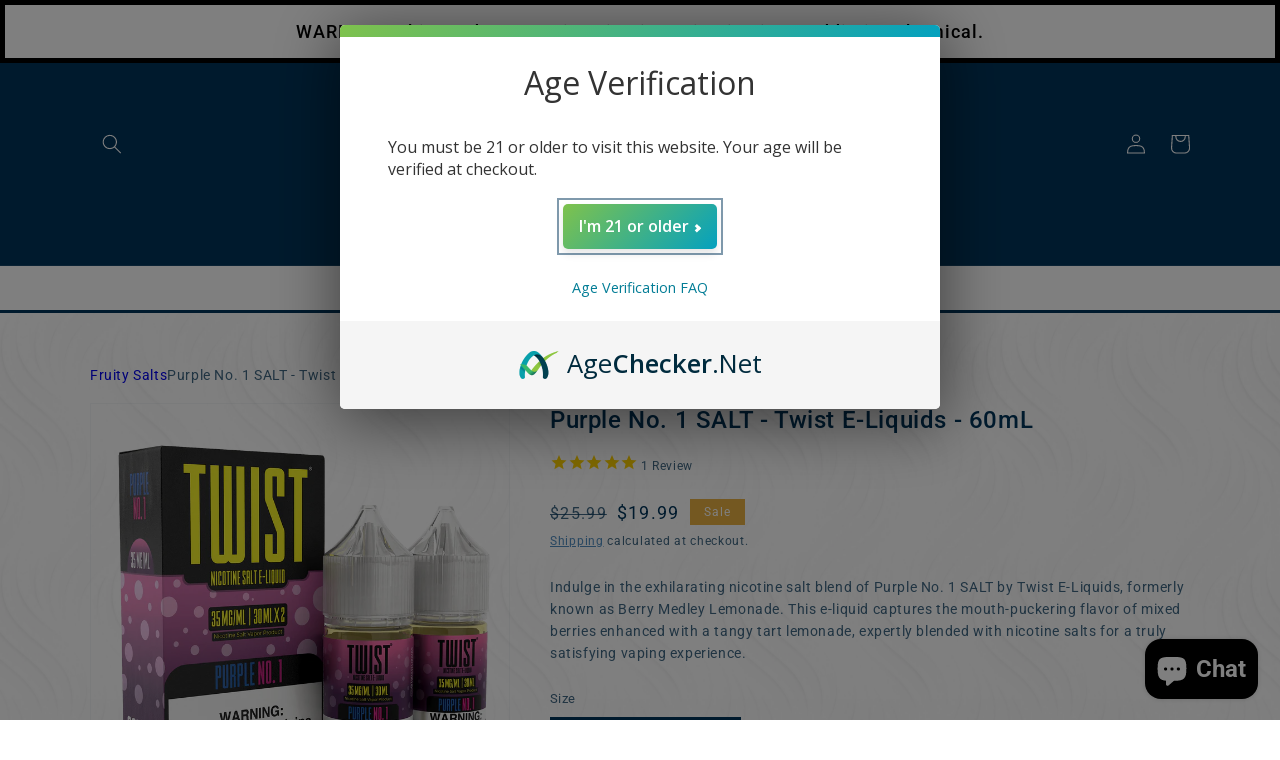

--- FILE ---
content_type: text/html; charset=utf-8
request_url: https://giantvapes.com/products/purple-no-1-salt-twist-e-liquids-60ml
body_size: 37562
content:
<!doctype html>
<html class="no-js" lang="en">
  <head>
  <meta name="google-site-verification" content="cGDvitQylNCXEV1LQOboutNyTsyYFGZOLljKE1xtH4Q" />

<meta name="msvalidate.01" content="CCC9B4C31BF849CFAB4EB1E5F3E30600" />

<meta name="yandex-verification" content="a68b4e92f2e96749" />

  <!--etcTEST: //giantvapes.com/cdn/shop/t/1/assets/index.json?v=25427 -->
	<!-- Added by AVADA SEO Suite -->
	


	<!-- /Added by AVADA SEO Suite -->
    <meta charset="utf-8">
    <meta http-equiv="X-UA-Compatible" content="IE=edge">
    <meta name="viewport" content="width=device-width,initial-scale=1">
    <meta name="theme-color" content="">
    <meta name="msvalidate.01" content="FD2BAF174BE949CE3ACB9A720A87C3B5" />
    <script src="https://cdnjs.cloudflare.com/ajax/libs/jquery/3.2.1/jquery.min.js" defer></script>
    <link rel="canonical" href="https://giantvapes.com/products/purple-no-1-salt-twist-e-liquids-60ml">
    <link rel="preconnect" href="https://cdn.shopify.com" crossorigin><link rel="icon" type="image/png" href="//giantvapes.com/cdn/shop/files/blog_favicon_32x32.png?v=1640726465"><link rel="preconnect" href="https://fonts.shopifycdn.com" crossorigin><title>
      Purple No. 1 SALT - Twist E-Liquids - Salt Nicotine | Giant Vapes
</title>

    
      <meta name="description" content="Indulge in the exhilarating nicotine salt blend of Purple No. 1 SALT by Twist E-Liquids, formerly known as Berry Medley Lemonade. This e-liquid captures the mouth-puckering flavor of mixed berries enhanced with a tangy tart lemonade, expertly blended with nicotine salts for a truly satisfying vaping experience.">
    

    

<meta property="og:site_name" content="Giant Vapes">
<meta property="og:url" content="https://giantvapes.com/products/purple-no-1-salt-twist-e-liquids-60ml">
<meta property="og:title" content="Purple No. 1 SALT - Twist E-Liquids - Salt Nicotine | Giant Vapes">
<meta property="og:type" content="product">
<meta property="og:description" content="Indulge in the exhilarating nicotine salt blend of Purple No. 1 SALT by Twist E-Liquids, formerly known as Berry Medley Lemonade. This e-liquid captures the mouth-puckering flavor of mixed berries enhanced with a tangy tart lemonade, expertly blended with nicotine salts for a truly satisfying vaping experience."><meta property="og:image" content="http://giantvapes.com/cdn/shop/files/TwistSaltPurpleNo.1_a7abc43b-a11c-4608-979b-2d0a15450ce0.png?v=1716404241">
  <meta property="og:image:secure_url" content="https://giantvapes.com/cdn/shop/files/TwistSaltPurpleNo.1_a7abc43b-a11c-4608-979b-2d0a15450ce0.png?v=1716404241">
  <meta property="og:image:width" content="2000">
  <meta property="og:image:height" content="2000"><meta property="og:price:amount" content="19.99">
  <meta property="og:price:currency" content="USD"><meta name="twitter:site" content="@giantvapes"><meta name="twitter:card" content="summary_large_image">
<meta name="twitter:title" content="Purple No. 1 SALT - Twist E-Liquids - Salt Nicotine | Giant Vapes">
<meta name="twitter:description" content="Indulge in the exhilarating nicotine salt blend of Purple No. 1 SALT by Twist E-Liquids, formerly known as Berry Medley Lemonade. This e-liquid captures the mouth-puckering flavor of mixed berries enhanced with a tangy tart lemonade, expertly blended with nicotine salts for a truly satisfying vaping experience.">


    <script src="//giantvapes.com/cdn/shop/t/1/assets/global.js?v=161567614324728653621638307420" defer></script>

  <script>window.performance && window.performance.mark && window.performance.mark('shopify.content_for_header.start');</script><meta id="shopify-digital-wallet" name="shopify-digital-wallet" content="/61384720630/digital_wallets/dialog">
<link rel="alternate" type="application/json+oembed" href="https://giantvapes.com/products/purple-no-1-salt-twist-e-liquids-60ml.oembed">
<script async="async" src="/checkouts/internal/preloads.js?locale=en-US"></script>
<script id="shopify-features" type="application/json">{"accessToken":"426796405ed35691e5dcb0c6614c1f07","betas":["rich-media-storefront-analytics"],"domain":"giantvapes.com","predictiveSearch":true,"shopId":61384720630,"locale":"en"}</script>
<script>var Shopify = Shopify || {};
Shopify.shop = "giantvapes.myshopify.com";
Shopify.locale = "en";
Shopify.currency = {"active":"USD","rate":"1.0"};
Shopify.country = "US";
Shopify.theme = {"name":"GV Main Theme - Dawn - 03\/22\/2022","id":129230831862,"schema_name":"Dawn","schema_version":"2.4.0","theme_store_id":887,"role":"main"};
Shopify.theme.handle = "null";
Shopify.theme.style = {"id":null,"handle":null};
Shopify.cdnHost = "giantvapes.com/cdn";
Shopify.routes = Shopify.routes || {};
Shopify.routes.root = "/";</script>
<script type="module">!function(o){(o.Shopify=o.Shopify||{}).modules=!0}(window);</script>
<script>!function(o){function n(){var o=[];function n(){o.push(Array.prototype.slice.apply(arguments))}return n.q=o,n}var t=o.Shopify=o.Shopify||{};t.loadFeatures=n(),t.autoloadFeatures=n()}(window);</script>
<script id="shop-js-analytics" type="application/json">{"pageType":"product"}</script>
<script defer="defer" async type="module" src="//giantvapes.com/cdn/shopifycloud/shop-js/modules/v2/client.init-shop-cart-sync_BdyHc3Nr.en.esm.js"></script>
<script defer="defer" async type="module" src="//giantvapes.com/cdn/shopifycloud/shop-js/modules/v2/chunk.common_Daul8nwZ.esm.js"></script>
<script type="module">
  await import("//giantvapes.com/cdn/shopifycloud/shop-js/modules/v2/client.init-shop-cart-sync_BdyHc3Nr.en.esm.js");
await import("//giantvapes.com/cdn/shopifycloud/shop-js/modules/v2/chunk.common_Daul8nwZ.esm.js");

  window.Shopify.SignInWithShop?.initShopCartSync?.({"fedCMEnabled":true,"windoidEnabled":true});

</script>
<script>(function() {
  var isLoaded = false;
  function asyncLoad() {
    if (isLoaded) return;
    isLoaded = true;
    var urls = ["https:\/\/js.smile.io\/v1\/smile-shopify.js?shop=giantvapes.myshopify.com","https:\/\/static.klaviyo.com\/onsite\/js\/klaviyo.js?company_id=TH6hqe\u0026shop=giantvapes.myshopify.com","https:\/\/cdn.nfcube.com\/instafeed-0f3930d9abc92e20b0f68583b76d2025.js?shop=giantvapes.myshopify.com","https:\/\/shopify-widget.route.com\/shopify.widget.js?shop=giantvapes.myshopify.com","\/\/cdn.shopify.com\/proxy\/febf9b874c0c4b6c32373a0455537062512a7f7e2696deaffcdc58b6830d5473\/api.goaffpro.com\/loader.js?shop=giantvapes.myshopify.com\u0026sp-cache-control=cHVibGljLCBtYXgtYWdlPTkwMA","https:\/\/shopify.tokenoftrust.com\/1764013655933\/tot-shopify.js?shop=giantvapes.myshopify.com"];
    for (var i = 0; i < urls.length; i++) {
      var s = document.createElement('script');
      s.type = 'text/javascript';
      s.async = true;
      s.src = urls[i];
      var x = document.getElementsByTagName('script')[0];
      x.parentNode.insertBefore(s, x);
    }
  };
  if(window.attachEvent) {
    window.attachEvent('onload', asyncLoad);
  } else {
    window.addEventListener('load', asyncLoad, false);
  }
})();</script>
<script id="__st">var __st={"a":61384720630,"offset":-21600,"reqid":"663ce676-2069-40df-b631-2e6e64767709-1768970176","pageurl":"giantvapes.com\/products\/purple-no-1-salt-twist-e-liquids-60ml","u":"658a95e4b632","p":"product","rtyp":"product","rid":7529624895734};</script>
<script>window.ShopifyPaypalV4VisibilityTracking = true;</script>
<script id="captcha-bootstrap">!function(){'use strict';const t='contact',e='account',n='new_comment',o=[[t,t],['blogs',n],['comments',n],[t,'customer']],c=[[e,'customer_login'],[e,'guest_login'],[e,'recover_customer_password'],[e,'create_customer']],r=t=>t.map((([t,e])=>`form[action*='/${t}']:not([data-nocaptcha='true']) input[name='form_type'][value='${e}']`)).join(','),a=t=>()=>t?[...document.querySelectorAll(t)].map((t=>t.form)):[];function s(){const t=[...o],e=r(t);return a(e)}const i='password',u='form_key',d=['recaptcha-v3-token','g-recaptcha-response','h-captcha-response',i],f=()=>{try{return window.sessionStorage}catch{return}},m='__shopify_v',_=t=>t.elements[u];function p(t,e,n=!1){try{const o=window.sessionStorage,c=JSON.parse(o.getItem(e)),{data:r}=function(t){const{data:e,action:n}=t;return t[m]||n?{data:e,action:n}:{data:t,action:n}}(c);for(const[e,n]of Object.entries(r))t.elements[e]&&(t.elements[e].value=n);n&&o.removeItem(e)}catch(o){console.error('form repopulation failed',{error:o})}}const l='form_type',E='cptcha';function T(t){t.dataset[E]=!0}const w=window,h=w.document,L='Shopify',v='ce_forms',y='captcha';let A=!1;((t,e)=>{const n=(g='f06e6c50-85a8-45c8-87d0-21a2b65856fe',I='https://cdn.shopify.com/shopifycloud/storefront-forms-hcaptcha/ce_storefront_forms_captcha_hcaptcha.v1.5.2.iife.js',D={infoText:'Protected by hCaptcha',privacyText:'Privacy',termsText:'Terms'},(t,e,n)=>{const o=w[L][v],c=o.bindForm;if(c)return c(t,g,e,D).then(n);var r;o.q.push([[t,g,e,D],n]),r=I,A||(h.body.append(Object.assign(h.createElement('script'),{id:'captcha-provider',async:!0,src:r})),A=!0)});var g,I,D;w[L]=w[L]||{},w[L][v]=w[L][v]||{},w[L][v].q=[],w[L][y]=w[L][y]||{},w[L][y].protect=function(t,e){n(t,void 0,e),T(t)},Object.freeze(w[L][y]),function(t,e,n,w,h,L){const[v,y,A,g]=function(t,e,n){const i=e?o:[],u=t?c:[],d=[...i,...u],f=r(d),m=r(i),_=r(d.filter((([t,e])=>n.includes(e))));return[a(f),a(m),a(_),s()]}(w,h,L),I=t=>{const e=t.target;return e instanceof HTMLFormElement?e:e&&e.form},D=t=>v().includes(t);t.addEventListener('submit',(t=>{const e=I(t);if(!e)return;const n=D(e)&&!e.dataset.hcaptchaBound&&!e.dataset.recaptchaBound,o=_(e),c=g().includes(e)&&(!o||!o.value);(n||c)&&t.preventDefault(),c&&!n&&(function(t){try{if(!f())return;!function(t){const e=f();if(!e)return;const n=_(t);if(!n)return;const o=n.value;o&&e.removeItem(o)}(t);const e=Array.from(Array(32),(()=>Math.random().toString(36)[2])).join('');!function(t,e){_(t)||t.append(Object.assign(document.createElement('input'),{type:'hidden',name:u})),t.elements[u].value=e}(t,e),function(t,e){const n=f();if(!n)return;const o=[...t.querySelectorAll(`input[type='${i}']`)].map((({name:t})=>t)),c=[...d,...o],r={};for(const[a,s]of new FormData(t).entries())c.includes(a)||(r[a]=s);n.setItem(e,JSON.stringify({[m]:1,action:t.action,data:r}))}(t,e)}catch(e){console.error('failed to persist form',e)}}(e),e.submit())}));const S=(t,e)=>{t&&!t.dataset[E]&&(n(t,e.some((e=>e===t))),T(t))};for(const o of['focusin','change'])t.addEventListener(o,(t=>{const e=I(t);D(e)&&S(e,y())}));const B=e.get('form_key'),M=e.get(l),P=B&&M;t.addEventListener('DOMContentLoaded',(()=>{const t=y();if(P)for(const e of t)e.elements[l].value===M&&p(e,B);[...new Set([...A(),...v().filter((t=>'true'===t.dataset.shopifyCaptcha))])].forEach((e=>S(e,t)))}))}(h,new URLSearchParams(w.location.search),n,t,e,['guest_login'])})(!0,!0)}();</script>
<script integrity="sha256-4kQ18oKyAcykRKYeNunJcIwy7WH5gtpwJnB7kiuLZ1E=" data-source-attribution="shopify.loadfeatures" defer="defer" src="//giantvapes.com/cdn/shopifycloud/storefront/assets/storefront/load_feature-a0a9edcb.js" crossorigin="anonymous"></script>
<script data-source-attribution="shopify.dynamic_checkout.dynamic.init">var Shopify=Shopify||{};Shopify.PaymentButton=Shopify.PaymentButton||{isStorefrontPortableWallets:!0,init:function(){window.Shopify.PaymentButton.init=function(){};var t=document.createElement("script");t.src="https://giantvapes.com/cdn/shopifycloud/portable-wallets/latest/portable-wallets.en.js",t.type="module",document.head.appendChild(t)}};
</script>
<script data-source-attribution="shopify.dynamic_checkout.buyer_consent">
  function portableWalletsHideBuyerConsent(e){var t=document.getElementById("shopify-buyer-consent"),n=document.getElementById("shopify-subscription-policy-button");t&&n&&(t.classList.add("hidden"),t.setAttribute("aria-hidden","true"),n.removeEventListener("click",e))}function portableWalletsShowBuyerConsent(e){var t=document.getElementById("shopify-buyer-consent"),n=document.getElementById("shopify-subscription-policy-button");t&&n&&(t.classList.remove("hidden"),t.removeAttribute("aria-hidden"),n.addEventListener("click",e))}window.Shopify?.PaymentButton&&(window.Shopify.PaymentButton.hideBuyerConsent=portableWalletsHideBuyerConsent,window.Shopify.PaymentButton.showBuyerConsent=portableWalletsShowBuyerConsent);
</script>
<script data-source-attribution="shopify.dynamic_checkout.cart.bootstrap">document.addEventListener("DOMContentLoaded",(function(){function t(){return document.querySelector("shopify-accelerated-checkout-cart, shopify-accelerated-checkout")}if(t())Shopify.PaymentButton.init();else{new MutationObserver((function(e,n){t()&&(Shopify.PaymentButton.init(),n.disconnect())})).observe(document.body,{childList:!0,subtree:!0})}}));
</script>
<script id="sections-script" data-sections="main-product,product-recommendations,header,footer" defer="defer" src="//giantvapes.com/cdn/shop/t/1/compiled_assets/scripts.js?v=25427"></script>
<script>window.performance && window.performance.mark && window.performance.mark('shopify.content_for_header.end');</script>


    <style data-shopify>
      @font-face {
  font-family: Roboto;
  font-weight: 400;
  font-style: normal;
  font-display: swap;
  src: url("//giantvapes.com/cdn/fonts/roboto/roboto_n4.2019d890f07b1852f56ce63ba45b2db45d852cba.woff2") format("woff2"),
       url("//giantvapes.com/cdn/fonts/roboto/roboto_n4.238690e0007583582327135619c5f7971652fa9d.woff") format("woff");
}

      @font-face {
  font-family: Roboto;
  font-weight: 700;
  font-style: normal;
  font-display: swap;
  src: url("//giantvapes.com/cdn/fonts/roboto/roboto_n7.f38007a10afbbde8976c4056bfe890710d51dec2.woff2") format("woff2"),
       url("//giantvapes.com/cdn/fonts/roboto/roboto_n7.94bfdd3e80c7be00e128703d245c207769d763f9.woff") format("woff");
}

      @font-face {
  font-family: Roboto;
  font-weight: 400;
  font-style: italic;
  font-display: swap;
  src: url("//giantvapes.com/cdn/fonts/roboto/roboto_i4.57ce898ccda22ee84f49e6b57ae302250655e2d4.woff2") format("woff2"),
       url("//giantvapes.com/cdn/fonts/roboto/roboto_i4.b21f3bd061cbcb83b824ae8c7671a82587b264bf.woff") format("woff");
}

      @font-face {
  font-family: Roboto;
  font-weight: 700;
  font-style: italic;
  font-display: swap;
  src: url("//giantvapes.com/cdn/fonts/roboto/roboto_i7.7ccaf9410746f2c53340607c42c43f90a9005937.woff2") format("woff2"),
       url("//giantvapes.com/cdn/fonts/roboto/roboto_i7.49ec21cdd7148292bffea74c62c0df6e93551516.woff") format("woff");
}

      @font-face {
  font-family: Roboto;
  font-weight: 500;
  font-style: normal;
  font-display: swap;
  src: url("//giantvapes.com/cdn/fonts/roboto/roboto_n5.250d51708d76acbac296b0e21ede8f81de4e37aa.woff2") format("woff2"),
       url("//giantvapes.com/cdn/fonts/roboto/roboto_n5.535e8c56f4cbbdea416167af50ab0ff1360a3949.woff") format("woff");
}


      :root {
        --font-body-family: Roboto, sans-serif;
        --font-body-style: normal;
        --font-body-weight: 400;

        --font-heading-family: Roboto, sans-serif;
        --font-heading-style: normal;
        --font-heading-weight: 500;

        --font-body-scale: 1.0;
        --font-heading-scale: 1.0;

        --color-base-text: 1, 53, 91;
        --color-base-background-1: 255, 255, 255;
        --color-base-background-2: 1, 53, 91;
        --color-base-solid-button-labels: 255, 255, 255;
        --color-base-outline-button-labels: 51, 122, 183;
        --color-base-accent-1: 1, 53, 91;
        --color-base-accent-2: 233, 177, 67;
        --payment-terms-background-color: #ffffff;

        --gradient-base-background-1: #ffffff;
        --gradient-base-background-2: #01355b;
        --gradient-base-accent-1: #01355b;
        --gradient-base-accent-2: #e9b143;

        --page-width: 120rem;
        --page-width-margin: 0rem;
      }

      *,
      *::before,
      *::after {
        box-sizing: inherit;
      }

      html {
        box-sizing: border-box;
        font-size: calc(var(--font-body-scale) * 62.5%);
        height: 100%;
      }

      body {
        display: grid;
        grid-template-rows: auto auto 1fr auto;
        grid-template-columns: 100%;
        min-height: 100%;
        margin: 0;
        font-size: 1.5rem;
        letter-spacing: 0.06rem;
        line-height: calc(1 + 0.8 / var(--font-body-scale));
        font-family: var(--font-body-family);
        font-style: var(--font-body-style);
        font-weight: var(--font-body-weight);
      }

      @media screen and (min-width: 750px) {
        body {
          font-size: 1.6rem;
        }
      }
    </style>

    <link href="//giantvapes.com/cdn/shop/t/1/assets/base.css?v=143897625794630591651674485350" rel="stylesheet" type="text/css" media="all" />
<link rel="preload" as="font" href="//giantvapes.com/cdn/fonts/roboto/roboto_n4.2019d890f07b1852f56ce63ba45b2db45d852cba.woff2" type="font/woff2" crossorigin><link rel="preload" as="font" href="//giantvapes.com/cdn/fonts/roboto/roboto_n5.250d51708d76acbac296b0e21ede8f81de4e37aa.woff2" type="font/woff2" crossorigin><link rel="stylesheet" href="//giantvapes.com/cdn/shop/t/1/assets/component-predictive-search.css?v=10425135875555615991638307417" media="print" onload="this.media='all'"><script>document.documentElement.className = document.documentElement.className.replace('no-js', 'js');</script>
    <script type="text/javascript">
    (function(c,l,a,r,i,t,y){
        c[a]=c[a]||function(){(c[a].q=c[a].q||[]).push(arguments)};
        t=l.createElement(r);t.async=1;t.src="https://www.clarity.ms/tag/"+i;
        y=l.getElementsByTagName(r)[0];y.parentNode.insertBefore(t,y);
    })(window, document, "clarity", "script", "brbyozwft6");
	</script>
 <!-- DailyStory -->
    <script type="text/javascript">
(function(d,a,i,l,y,s,t,o,r,y){
    d._dsSettings=i;
    r = a.createElement('script');
    o = a.getElementsByTagName('script')[0];
    r.src= '//us-2.dailystory.com/ds/ds' + i + '.js';
    r.async = true;
    r.id = 'ds-sitescript';
    o.parentNode.insertBefore(r, o);
})(window,document,'urhbgvfykh3jfhqc');
</script>

    


<script>
  (function(w,d) {
    if(window.location.pathname.indexOf("/challenge") != -1 && window.location.href.indexOf("#contact_form") == -1) {
          var find = function() {
            if(document.getElementById("g-recaptcha")){//if captcha, make redirect to cart page
                function insertBefore(el, referenceNode) {
                    referenceNode.parentNode.insertBefore(el, referenceNode);
                }
                var redirect = document.createElement('input');
                redirect.type = "hidden";
                redirect.name = "return_to";
                redirect.value = "/cart";

                insertBefore(redirect, document.querySelector('.shopify-challenge__container input[type="submit"]'));
            }
            else
                setTimeout(find, 1000);
          };
          setTimeout(find, 1000);
    } else {
      var find = function() {
          let registerField = document.getElementById("create_customer") || document.getElementById("RegisterForm") || document.getElementById("register-customer");
          if(registerField){
              function insertBefore(el, referenceNode) {
                  referenceNode.parentNode.insertBefore(el, referenceNode);
              }
              var redirect = document.createElement('input');
              redirect.type = "hidden";
              redirect.name = "return_to";
              redirect.value = "/cart";

              registerField.append(redirect);
          }
          else
              setTimeout(find, 1000);
          }
          setTimeout(find, 1000);
    }
  })(window, document);   
</script>
<style>
  [name='ac-checkout'] {
    pointer-events: all !important;
  }
</style>



<script>
  (function(w,d) {
      var removeElements = ["input[class*=checkout-btn]", "input[class*=checkout-button]", "button[class*=checkout-btn]", "button[class*=checkout-button]", "[onclick*='/checkout']", "a[onclick*='/checkout']", "#ajaxifyCart [name=checkout]", "button[data-checkout=checkout]", "#AjaxifyCart [name=checkout]", "input[name=checkout]", "#slidecarthq footer button[class='button full']", "#topCheckoutButton", "div[class*='mm-panel'] input[type=submit]", "js-ajax-cart input[name=checkout]", "input[value='/checkout']", "form[class*=ajaxcart] button[name=checkouts]", "form[class*=ajaxcart] button[name=checkout]", "div[class='shopify-payment-button']", "button[class^='ajax-cart__button']", "button[value='Check Out']", "form[action='/checkout'] button[class^='check-out']",
          "div[class='menu_c cart_menu'] button[name=checkout]", "#shopify-section-static-cart > form > header > div.cart-title-right > button", 
          "form[action='/checkout'] button[class*='add_to_cart']", "#dynamic-checkout-cart", "div[class='cart__additional_checkout']", "a[href='/checkout']", 
          "input[onclick*='/checkout']", "button[onclick*='/checkout']", "div[data-shopify='payment-button']", "button[name=checkout]", 
          "form[class^='js-cart_content__form'] input[value='Checkout']", "#additional-checkout-buttons", "div[class^='shopify-payment-button']"];
  
      var redirectElements = ["a[href='/checkout']", "input[class*=checkout-btn]", "input[class*=checkout-button]", "button[class*=checkout-btn]", "button[class*=checkout-button]", "div[class*='mm-panel'] input[type=submit]", "#slidecarthq footer button[class='button full']", "form[class*=ajaxcart] button[name=checkouts]", "form[class*=ajaxcart] button[name=checkout]", "button[class^='ajax-cart__button']", "form[class^='js-cart_content__form'] input[value='Checkout']", "button[value='Check Out']", "div[class='menu_c cart_menu'] button[name=checkout]", "form[action='/checkout'] button[class*='add_to_cart']"];

      var hideCart = ["#dynamic-checkout-cart", "div[class='cart__additional_checkout']", "div[data-shopify='payment-button']", "#additional-checkout-buttons", "div[class^='shopify-payment-button']"];
  
      setInterval(function() {
        for(var i=0;i<removeElements.length;i++) {
          var allElements = document.querySelectorAll(removeElements[i]);
          for(var x=0;x<allElements.length;x++) {
            var element = allElements[x];
            if(element.name && element.name.toLowerCase() == "return_to") {
              element.value = "/cart";
            }
            else if(redirectElements.indexOf(removeElements[i]) != -1 && (window.location.pathname+window.location.search).indexOf("/cart") == -1 
                    && (!element.getAttribute("name") || (element.getAttribute("name") && element.getAttribute("name").indexOf("ac-checkout") == -1))) {
              let parent = element.parentElement;
              let btn = document.createElement("button");
              btn.className = element.className + " ac-checkout";
              btn.setAttribute("type", "button");
              btn.setAttribute("name", "ac-checkout");
              if(element.getAttribute("style"))
                btn.setAttribute("style", element.getAttribute("style"));
              btn.setAttribute("onclick", "window.location.href = '/cart'");
              btn.textContent = "Checkout";
              parent.appendChild(btn);
              parent.removeChild(element);
            }
            else if(element.name && element.name.toLowerCase() == "checkout" && (window.location.pathname+window.location.search).indexOf("/cart") == -1
                  && (!element.getAttribute("name") || (element.getAttribute("name") && element.getAttribute("name").indexOf("ac-checkout") == -1))) {
              if((window.location.pathname+window.location.search).indexOf("/cart") == -1) {
                element.setAttribute("type", "button");
                element.setAttribute("name", "ac-checkout");
                element.setAttribute("onclick", "window.location.href = '/cart'");
              }
            }
            else if(element.getAttribute("onclick") && element.getAttribute("onclick").indexOf("'/checkout'") != -1
                  && (!element.getAttribute("name") || (element.getAttribute("name") && element.getAttribute("name").indexOf("ac-checkout") == -1))) {
              element.setAttribute("name", "ac-checkout");
              element.setAttribute("onclick", "window.location.href = '/cart'");
            }
            else if(!element.getAttribute("name") || (element.getAttribute("name") && element.getAttribute("name").indexOf("ac-checkout") == -1)) {
              if((window.location.pathname+window.location.search).indexOf("/cart") != -1) {
                 if(hideCart.indexOf(removeElements[i]) != -1) {
                  element.style.display = "none";
                 }
              } else
              element.style.display = "none";
            }
          }
        }
      }, 50);
  })(window, document);
</script>




    <script src="https://cdn.agechecker.net/static/age-gate/v1/age-gate.js"></script>
  <script src="https://cdn.shopify.com/extensions/21b415e1-e68d-43bb-90b9-45b62610bf15/subscriptions-77/assets/app-embed-block.js" type="text/javascript" defer="defer"></script>
<link href="https://cdn.shopify.com/extensions/21b415e1-e68d-43bb-90b9-45b62610bf15/subscriptions-77/assets/styles-embed.css" rel="stylesheet" type="text/css" media="all">
<script src="https://cdn.shopify.com/extensions/e8878072-2f6b-4e89-8082-94b04320908d/inbox-1254/assets/inbox-chat-loader.js" type="text/javascript" defer="defer"></script>
<script src="https://cdn.shopify.com/extensions/019bc5da-5ba6-7e9a-9888-a6222a70d7c3/js-client-214/assets/pushowl-shopify.js" type="text/javascript" defer="defer"></script>
<link href="https://monorail-edge.shopifysvc.com" rel="dns-prefetch">
<script>(function(){if ("sendBeacon" in navigator && "performance" in window) {try {var session_token_from_headers = performance.getEntriesByType('navigation')[0].serverTiming.find(x => x.name == '_s').description;} catch {var session_token_from_headers = undefined;}var session_cookie_matches = document.cookie.match(/_shopify_s=([^;]*)/);var session_token_from_cookie = session_cookie_matches && session_cookie_matches.length === 2 ? session_cookie_matches[1] : "";var session_token = session_token_from_headers || session_token_from_cookie || "";function handle_abandonment_event(e) {var entries = performance.getEntries().filter(function(entry) {return /monorail-edge.shopifysvc.com/.test(entry.name);});if (!window.abandonment_tracked && entries.length === 0) {window.abandonment_tracked = true;var currentMs = Date.now();var navigation_start = performance.timing.navigationStart;var payload = {shop_id: 61384720630,url: window.location.href,navigation_start,duration: currentMs - navigation_start,session_token,page_type: "product"};window.navigator.sendBeacon("https://monorail-edge.shopifysvc.com/v1/produce", JSON.stringify({schema_id: "online_store_buyer_site_abandonment/1.1",payload: payload,metadata: {event_created_at_ms: currentMs,event_sent_at_ms: currentMs}}));}}window.addEventListener('pagehide', handle_abandonment_event);}}());</script>
<script id="web-pixels-manager-setup">(function e(e,d,r,n,o){if(void 0===o&&(o={}),!Boolean(null===(a=null===(i=window.Shopify)||void 0===i?void 0:i.analytics)||void 0===a?void 0:a.replayQueue)){var i,a;window.Shopify=window.Shopify||{};var t=window.Shopify;t.analytics=t.analytics||{};var s=t.analytics;s.replayQueue=[],s.publish=function(e,d,r){return s.replayQueue.push([e,d,r]),!0};try{self.performance.mark("wpm:start")}catch(e){}var l=function(){var e={modern:/Edge?\/(1{2}[4-9]|1[2-9]\d|[2-9]\d{2}|\d{4,})\.\d+(\.\d+|)|Firefox\/(1{2}[4-9]|1[2-9]\d|[2-9]\d{2}|\d{4,})\.\d+(\.\d+|)|Chrom(ium|e)\/(9{2}|\d{3,})\.\d+(\.\d+|)|(Maci|X1{2}).+ Version\/(15\.\d+|(1[6-9]|[2-9]\d|\d{3,})\.\d+)([,.]\d+|)( \(\w+\)|)( Mobile\/\w+|) Safari\/|Chrome.+OPR\/(9{2}|\d{3,})\.\d+\.\d+|(CPU[ +]OS|iPhone[ +]OS|CPU[ +]iPhone|CPU IPhone OS|CPU iPad OS)[ +]+(15[._]\d+|(1[6-9]|[2-9]\d|\d{3,})[._]\d+)([._]\d+|)|Android:?[ /-](13[3-9]|1[4-9]\d|[2-9]\d{2}|\d{4,})(\.\d+|)(\.\d+|)|Android.+Firefox\/(13[5-9]|1[4-9]\d|[2-9]\d{2}|\d{4,})\.\d+(\.\d+|)|Android.+Chrom(ium|e)\/(13[3-9]|1[4-9]\d|[2-9]\d{2}|\d{4,})\.\d+(\.\d+|)|SamsungBrowser\/([2-9]\d|\d{3,})\.\d+/,legacy:/Edge?\/(1[6-9]|[2-9]\d|\d{3,})\.\d+(\.\d+|)|Firefox\/(5[4-9]|[6-9]\d|\d{3,})\.\d+(\.\d+|)|Chrom(ium|e)\/(5[1-9]|[6-9]\d|\d{3,})\.\d+(\.\d+|)([\d.]+$|.*Safari\/(?![\d.]+ Edge\/[\d.]+$))|(Maci|X1{2}).+ Version\/(10\.\d+|(1[1-9]|[2-9]\d|\d{3,})\.\d+)([,.]\d+|)( \(\w+\)|)( Mobile\/\w+|) Safari\/|Chrome.+OPR\/(3[89]|[4-9]\d|\d{3,})\.\d+\.\d+|(CPU[ +]OS|iPhone[ +]OS|CPU[ +]iPhone|CPU IPhone OS|CPU iPad OS)[ +]+(10[._]\d+|(1[1-9]|[2-9]\d|\d{3,})[._]\d+)([._]\d+|)|Android:?[ /-](13[3-9]|1[4-9]\d|[2-9]\d{2}|\d{4,})(\.\d+|)(\.\d+|)|Mobile Safari.+OPR\/([89]\d|\d{3,})\.\d+\.\d+|Android.+Firefox\/(13[5-9]|1[4-9]\d|[2-9]\d{2}|\d{4,})\.\d+(\.\d+|)|Android.+Chrom(ium|e)\/(13[3-9]|1[4-9]\d|[2-9]\d{2}|\d{4,})\.\d+(\.\d+|)|Android.+(UC? ?Browser|UCWEB|U3)[ /]?(15\.([5-9]|\d{2,})|(1[6-9]|[2-9]\d|\d{3,})\.\d+)\.\d+|SamsungBrowser\/(5\.\d+|([6-9]|\d{2,})\.\d+)|Android.+MQ{2}Browser\/(14(\.(9|\d{2,})|)|(1[5-9]|[2-9]\d|\d{3,})(\.\d+|))(\.\d+|)|K[Aa][Ii]OS\/(3\.\d+|([4-9]|\d{2,})\.\d+)(\.\d+|)/},d=e.modern,r=e.legacy,n=navigator.userAgent;return n.match(d)?"modern":n.match(r)?"legacy":"unknown"}(),u="modern"===l?"modern":"legacy",c=(null!=n?n:{modern:"",legacy:""})[u],f=function(e){return[e.baseUrl,"/wpm","/b",e.hashVersion,"modern"===e.buildTarget?"m":"l",".js"].join("")}({baseUrl:d,hashVersion:r,buildTarget:u}),m=function(e){var d=e.version,r=e.bundleTarget,n=e.surface,o=e.pageUrl,i=e.monorailEndpoint;return{emit:function(e){var a=e.status,t=e.errorMsg,s=(new Date).getTime(),l=JSON.stringify({metadata:{event_sent_at_ms:s},events:[{schema_id:"web_pixels_manager_load/3.1",payload:{version:d,bundle_target:r,page_url:o,status:a,surface:n,error_msg:t},metadata:{event_created_at_ms:s}}]});if(!i)return console&&console.warn&&console.warn("[Web Pixels Manager] No Monorail endpoint provided, skipping logging."),!1;try{return self.navigator.sendBeacon.bind(self.navigator)(i,l)}catch(e){}var u=new XMLHttpRequest;try{return u.open("POST",i,!0),u.setRequestHeader("Content-Type","text/plain"),u.send(l),!0}catch(e){return console&&console.warn&&console.warn("[Web Pixels Manager] Got an unhandled error while logging to Monorail."),!1}}}}({version:r,bundleTarget:l,surface:e.surface,pageUrl:self.location.href,monorailEndpoint:e.monorailEndpoint});try{o.browserTarget=l,function(e){var d=e.src,r=e.async,n=void 0===r||r,o=e.onload,i=e.onerror,a=e.sri,t=e.scriptDataAttributes,s=void 0===t?{}:t,l=document.createElement("script"),u=document.querySelector("head"),c=document.querySelector("body");if(l.async=n,l.src=d,a&&(l.integrity=a,l.crossOrigin="anonymous"),s)for(var f in s)if(Object.prototype.hasOwnProperty.call(s,f))try{l.dataset[f]=s[f]}catch(e){}if(o&&l.addEventListener("load",o),i&&l.addEventListener("error",i),u)u.appendChild(l);else{if(!c)throw new Error("Did not find a head or body element to append the script");c.appendChild(l)}}({src:f,async:!0,onload:function(){if(!function(){var e,d;return Boolean(null===(d=null===(e=window.Shopify)||void 0===e?void 0:e.analytics)||void 0===d?void 0:d.initialized)}()){var d=window.webPixelsManager.init(e)||void 0;if(d){var r=window.Shopify.analytics;r.replayQueue.forEach((function(e){var r=e[0],n=e[1],o=e[2];d.publishCustomEvent(r,n,o)})),r.replayQueue=[],r.publish=d.publishCustomEvent,r.visitor=d.visitor,r.initialized=!0}}},onerror:function(){return m.emit({status:"failed",errorMsg:"".concat(f," has failed to load")})},sri:function(e){var d=/^sha384-[A-Za-z0-9+/=]+$/;return"string"==typeof e&&d.test(e)}(c)?c:"",scriptDataAttributes:o}),m.emit({status:"loading"})}catch(e){m.emit({status:"failed",errorMsg:(null==e?void 0:e.message)||"Unknown error"})}}})({shopId: 61384720630,storefrontBaseUrl: "https://giantvapes.com",extensionsBaseUrl: "https://extensions.shopifycdn.com/cdn/shopifycloud/web-pixels-manager",monorailEndpoint: "https://monorail-edge.shopifysvc.com/unstable/produce_batch",surface: "storefront-renderer",enabledBetaFlags: ["2dca8a86"],webPixelsConfigList: [{"id":"1121091830","configuration":"{\"shop\":\"giantvapes.myshopify.com\",\"cookie_duration\":\"604800\"}","eventPayloadVersion":"v1","runtimeContext":"STRICT","scriptVersion":"a2e7513c3708f34b1f617d7ce88f9697","type":"APP","apiClientId":2744533,"privacyPurposes":["ANALYTICS","MARKETING"],"dataSharingAdjustments":{"protectedCustomerApprovalScopes":["read_customer_address","read_customer_email","read_customer_name","read_customer_personal_data","read_customer_phone"]}},{"id":"782794998","configuration":"{\"subdomain\": \"giantvapes\"}","eventPayloadVersion":"v1","runtimeContext":"STRICT","scriptVersion":"69e1bed23f1568abe06fb9d113379033","type":"APP","apiClientId":1615517,"privacyPurposes":["ANALYTICS","MARKETING","SALE_OF_DATA"],"dataSharingAdjustments":{"protectedCustomerApprovalScopes":["read_customer_address","read_customer_email","read_customer_name","read_customer_personal_data","read_customer_phone"]}},{"id":"530120950","configuration":"{\"config\":\"{\\\"pixel_id\\\":\\\"G-Q1LWRJ30ZJ\\\",\\\"gtag_events\\\":[{\\\"type\\\":\\\"purchase\\\",\\\"action_label\\\":\\\"G-Q1LWRJ30ZJ\\\"},{\\\"type\\\":\\\"page_view\\\",\\\"action_label\\\":\\\"G-Q1LWRJ30ZJ\\\"},{\\\"type\\\":\\\"view_item\\\",\\\"action_label\\\":\\\"G-Q1LWRJ30ZJ\\\"},{\\\"type\\\":\\\"search\\\",\\\"action_label\\\":\\\"G-Q1LWRJ30ZJ\\\"},{\\\"type\\\":\\\"add_to_cart\\\",\\\"action_label\\\":\\\"G-Q1LWRJ30ZJ\\\"},{\\\"type\\\":\\\"begin_checkout\\\",\\\"action_label\\\":\\\"G-Q1LWRJ30ZJ\\\"},{\\\"type\\\":\\\"add_payment_info\\\",\\\"action_label\\\":\\\"G-Q1LWRJ30ZJ\\\"}],\\\"enable_monitoring_mode\\\":false}\"}","eventPayloadVersion":"v1","runtimeContext":"OPEN","scriptVersion":"b2a88bafab3e21179ed38636efcd8a93","type":"APP","apiClientId":1780363,"privacyPurposes":[],"dataSharingAdjustments":{"protectedCustomerApprovalScopes":["read_customer_address","read_customer_email","read_customer_name","read_customer_personal_data","read_customer_phone"]}},{"id":"77889782","eventPayloadVersion":"v1","runtimeContext":"LAX","scriptVersion":"1","type":"CUSTOM","privacyPurposes":["ANALYTICS"],"name":"Google Analytics tag (migrated)"},{"id":"shopify-app-pixel","configuration":"{}","eventPayloadVersion":"v1","runtimeContext":"STRICT","scriptVersion":"0450","apiClientId":"shopify-pixel","type":"APP","privacyPurposes":["ANALYTICS","MARKETING"]},{"id":"shopify-custom-pixel","eventPayloadVersion":"v1","runtimeContext":"LAX","scriptVersion":"0450","apiClientId":"shopify-pixel","type":"CUSTOM","privacyPurposes":["ANALYTICS","MARKETING"]}],isMerchantRequest: false,initData: {"shop":{"name":"Giant Vapes","paymentSettings":{"currencyCode":"USD"},"myshopifyDomain":"giantvapes.myshopify.com","countryCode":"US","storefrontUrl":"https:\/\/giantvapes.com"},"customer":null,"cart":null,"checkout":null,"productVariants":[{"price":{"amount":19.99,"currencyCode":"USD"},"product":{"title":"Purple No. 1 SALT - Twist E-Liquids - 60mL","vendor":"Twist E-liquids","id":"7529624895734","untranslatedTitle":"Purple No. 1 SALT - Twist E-Liquids - 60mL","url":"\/products\/purple-no-1-salt-twist-e-liquids-60ml","type":"Nicotine Salt"},"id":"42422003794166","image":{"src":"\/\/giantvapes.com\/cdn\/shop\/files\/TwistSaltPurpleNo.1_a7abc43b-a11c-4608-979b-2d0a15450ce0.png?v=1716404241"},"sku":"1000013282","title":"60mL (30mL 2-Pack) \/ 35mg","untranslatedTitle":"60mL (30mL 2-Pack) \/ 35mg"},{"price":{"amount":19.99,"currencyCode":"USD"},"product":{"title":"Purple No. 1 SALT - Twist E-Liquids - 60mL","vendor":"Twist E-liquids","id":"7529624895734","untranslatedTitle":"Purple No. 1 SALT - Twist E-Liquids - 60mL","url":"\/products\/purple-no-1-salt-twist-e-liquids-60ml","type":"Nicotine Salt"},"id":"42422003826934","image":{"src":"\/\/giantvapes.com\/cdn\/shop\/files\/TwistSaltPurpleNo.1_a7abc43b-a11c-4608-979b-2d0a15450ce0.png?v=1716404241"},"sku":"1000013311","title":"60mL (30mL 2-Pack) \/ 50mg","untranslatedTitle":"60mL (30mL 2-Pack) \/ 50mg"}],"purchasingCompany":null},},"https://giantvapes.com/cdn","fcfee988w5aeb613cpc8e4bc33m6693e112",{"modern":"","legacy":""},{"shopId":"61384720630","storefrontBaseUrl":"https:\/\/giantvapes.com","extensionBaseUrl":"https:\/\/extensions.shopifycdn.com\/cdn\/shopifycloud\/web-pixels-manager","surface":"storefront-renderer","enabledBetaFlags":"[\"2dca8a86\"]","isMerchantRequest":"false","hashVersion":"fcfee988w5aeb613cpc8e4bc33m6693e112","publish":"custom","events":"[[\"page_viewed\",{}],[\"product_viewed\",{\"productVariant\":{\"price\":{\"amount\":19.99,\"currencyCode\":\"USD\"},\"product\":{\"title\":\"Purple No. 1 SALT - Twist E-Liquids - 60mL\",\"vendor\":\"Twist E-liquids\",\"id\":\"7529624895734\",\"untranslatedTitle\":\"Purple No. 1 SALT - Twist E-Liquids - 60mL\",\"url\":\"\/products\/purple-no-1-salt-twist-e-liquids-60ml\",\"type\":\"Nicotine Salt\"},\"id\":\"42422003794166\",\"image\":{\"src\":\"\/\/giantvapes.com\/cdn\/shop\/files\/TwistSaltPurpleNo.1_a7abc43b-a11c-4608-979b-2d0a15450ce0.png?v=1716404241\"},\"sku\":\"1000013282\",\"title\":\"60mL (30mL 2-Pack) \/ 35mg\",\"untranslatedTitle\":\"60mL (30mL 2-Pack) \/ 35mg\"}}]]"});</script><script>
  window.ShopifyAnalytics = window.ShopifyAnalytics || {};
  window.ShopifyAnalytics.meta = window.ShopifyAnalytics.meta || {};
  window.ShopifyAnalytics.meta.currency = 'USD';
  var meta = {"product":{"id":7529624895734,"gid":"gid:\/\/shopify\/Product\/7529624895734","vendor":"Twist E-liquids","type":"Nicotine Salt","handle":"purple-no-1-salt-twist-e-liquids-60ml","variants":[{"id":42422003794166,"price":1999,"name":"Purple No. 1 SALT - Twist E-Liquids - 60mL - 60mL (30mL 2-Pack) \/ 35mg","public_title":"60mL (30mL 2-Pack) \/ 35mg","sku":"1000013282"},{"id":42422003826934,"price":1999,"name":"Purple No. 1 SALT - Twist E-Liquids - 60mL - 60mL (30mL 2-Pack) \/ 50mg","public_title":"60mL (30mL 2-Pack) \/ 50mg","sku":"1000013311"}],"remote":false},"page":{"pageType":"product","resourceType":"product","resourceId":7529624895734,"requestId":"663ce676-2069-40df-b631-2e6e64767709-1768970176"}};
  for (var attr in meta) {
    window.ShopifyAnalytics.meta[attr] = meta[attr];
  }
</script>
<script class="analytics">
  (function () {
    var customDocumentWrite = function(content) {
      var jquery = null;

      if (window.jQuery) {
        jquery = window.jQuery;
      } else if (window.Checkout && window.Checkout.$) {
        jquery = window.Checkout.$;
      }

      if (jquery) {
        jquery('body').append(content);
      }
    };

    var hasLoggedConversion = function(token) {
      if (token) {
        return document.cookie.indexOf('loggedConversion=' + token) !== -1;
      }
      return false;
    }

    var setCookieIfConversion = function(token) {
      if (token) {
        var twoMonthsFromNow = new Date(Date.now());
        twoMonthsFromNow.setMonth(twoMonthsFromNow.getMonth() + 2);

        document.cookie = 'loggedConversion=' + token + '; expires=' + twoMonthsFromNow;
      }
    }

    var trekkie = window.ShopifyAnalytics.lib = window.trekkie = window.trekkie || [];
    if (trekkie.integrations) {
      return;
    }
    trekkie.methods = [
      'identify',
      'page',
      'ready',
      'track',
      'trackForm',
      'trackLink'
    ];
    trekkie.factory = function(method) {
      return function() {
        var args = Array.prototype.slice.call(arguments);
        args.unshift(method);
        trekkie.push(args);
        return trekkie;
      };
    };
    for (var i = 0; i < trekkie.methods.length; i++) {
      var key = trekkie.methods[i];
      trekkie[key] = trekkie.factory(key);
    }
    trekkie.load = function(config) {
      trekkie.config = config || {};
      trekkie.config.initialDocumentCookie = document.cookie;
      var first = document.getElementsByTagName('script')[0];
      var script = document.createElement('script');
      script.type = 'text/javascript';
      script.onerror = function(e) {
        var scriptFallback = document.createElement('script');
        scriptFallback.type = 'text/javascript';
        scriptFallback.onerror = function(error) {
                var Monorail = {
      produce: function produce(monorailDomain, schemaId, payload) {
        var currentMs = new Date().getTime();
        var event = {
          schema_id: schemaId,
          payload: payload,
          metadata: {
            event_created_at_ms: currentMs,
            event_sent_at_ms: currentMs
          }
        };
        return Monorail.sendRequest("https://" + monorailDomain + "/v1/produce", JSON.stringify(event));
      },
      sendRequest: function sendRequest(endpointUrl, payload) {
        // Try the sendBeacon API
        if (window && window.navigator && typeof window.navigator.sendBeacon === 'function' && typeof window.Blob === 'function' && !Monorail.isIos12()) {
          var blobData = new window.Blob([payload], {
            type: 'text/plain'
          });

          if (window.navigator.sendBeacon(endpointUrl, blobData)) {
            return true;
          } // sendBeacon was not successful

        } // XHR beacon

        var xhr = new XMLHttpRequest();

        try {
          xhr.open('POST', endpointUrl);
          xhr.setRequestHeader('Content-Type', 'text/plain');
          xhr.send(payload);
        } catch (e) {
          console.log(e);
        }

        return false;
      },
      isIos12: function isIos12() {
        return window.navigator.userAgent.lastIndexOf('iPhone; CPU iPhone OS 12_') !== -1 || window.navigator.userAgent.lastIndexOf('iPad; CPU OS 12_') !== -1;
      }
    };
    Monorail.produce('monorail-edge.shopifysvc.com',
      'trekkie_storefront_load_errors/1.1',
      {shop_id: 61384720630,
      theme_id: 129230831862,
      app_name: "storefront",
      context_url: window.location.href,
      source_url: "//giantvapes.com/cdn/s/trekkie.storefront.cd680fe47e6c39ca5d5df5f0a32d569bc48c0f27.min.js"});

        };
        scriptFallback.async = true;
        scriptFallback.src = '//giantvapes.com/cdn/s/trekkie.storefront.cd680fe47e6c39ca5d5df5f0a32d569bc48c0f27.min.js';
        first.parentNode.insertBefore(scriptFallback, first);
      };
      script.async = true;
      script.src = '//giantvapes.com/cdn/s/trekkie.storefront.cd680fe47e6c39ca5d5df5f0a32d569bc48c0f27.min.js';
      first.parentNode.insertBefore(script, first);
    };
    trekkie.load(
      {"Trekkie":{"appName":"storefront","development":false,"defaultAttributes":{"shopId":61384720630,"isMerchantRequest":null,"themeId":129230831862,"themeCityHash":"7409978672658597656","contentLanguage":"en","currency":"USD","eventMetadataId":"319a5cc6-0fde-4bc5-a66d-7c31148ae10b"},"isServerSideCookieWritingEnabled":true,"monorailRegion":"shop_domain","enabledBetaFlags":["65f19447"]},"Session Attribution":{},"S2S":{"facebookCapiEnabled":false,"source":"trekkie-storefront-renderer","apiClientId":580111}}
    );

    var loaded = false;
    trekkie.ready(function() {
      if (loaded) return;
      loaded = true;

      window.ShopifyAnalytics.lib = window.trekkie;

      var originalDocumentWrite = document.write;
      document.write = customDocumentWrite;
      try { window.ShopifyAnalytics.merchantGoogleAnalytics.call(this); } catch(error) {};
      document.write = originalDocumentWrite;

      window.ShopifyAnalytics.lib.page(null,{"pageType":"product","resourceType":"product","resourceId":7529624895734,"requestId":"663ce676-2069-40df-b631-2e6e64767709-1768970176","shopifyEmitted":true});

      var match = window.location.pathname.match(/checkouts\/(.+)\/(thank_you|post_purchase)/)
      var token = match? match[1]: undefined;
      if (!hasLoggedConversion(token)) {
        setCookieIfConversion(token);
        window.ShopifyAnalytics.lib.track("Viewed Product",{"currency":"USD","variantId":42422003794166,"productId":7529624895734,"productGid":"gid:\/\/shopify\/Product\/7529624895734","name":"Purple No. 1 SALT - Twist E-Liquids - 60mL - 60mL (30mL 2-Pack) \/ 35mg","price":"19.99","sku":"1000013282","brand":"Twist E-liquids","variant":"60mL (30mL 2-Pack) \/ 35mg","category":"Nicotine Salt","nonInteraction":true,"remote":false},undefined,undefined,{"shopifyEmitted":true});
      window.ShopifyAnalytics.lib.track("monorail:\/\/trekkie_storefront_viewed_product\/1.1",{"currency":"USD","variantId":42422003794166,"productId":7529624895734,"productGid":"gid:\/\/shopify\/Product\/7529624895734","name":"Purple No. 1 SALT - Twist E-Liquids - 60mL - 60mL (30mL 2-Pack) \/ 35mg","price":"19.99","sku":"1000013282","brand":"Twist E-liquids","variant":"60mL (30mL 2-Pack) \/ 35mg","category":"Nicotine Salt","nonInteraction":true,"remote":false,"referer":"https:\/\/giantvapes.com\/products\/purple-no-1-salt-twist-e-liquids-60ml"});
      }
    });


        var eventsListenerScript = document.createElement('script');
        eventsListenerScript.async = true;
        eventsListenerScript.src = "//giantvapes.com/cdn/shopifycloud/storefront/assets/shop_events_listener-3da45d37.js";
        document.getElementsByTagName('head')[0].appendChild(eventsListenerScript);

})();</script>
  <script>
  if (!window.ga || (window.ga && typeof window.ga !== 'function')) {
    window.ga = function ga() {
      (window.ga.q = window.ga.q || []).push(arguments);
      if (window.Shopify && window.Shopify.analytics && typeof window.Shopify.analytics.publish === 'function') {
        window.Shopify.analytics.publish("ga_stub_called", {}, {sendTo: "google_osp_migration"});
      }
      console.error("Shopify's Google Analytics stub called with:", Array.from(arguments), "\nSee https://help.shopify.com/manual/promoting-marketing/pixels/pixel-migration#google for more information.");
    };
    if (window.Shopify && window.Shopify.analytics && typeof window.Shopify.analytics.publish === 'function') {
      window.Shopify.analytics.publish("ga_stub_initialized", {}, {sendTo: "google_osp_migration"});
    }
  }
</script>
<script
  defer
  src="https://giantvapes.com/cdn/shopifycloud/perf-kit/shopify-perf-kit-3.0.4.min.js"
  data-application="storefront-renderer"
  data-shop-id="61384720630"
  data-render-region="gcp-us-central1"
  data-page-type="product"
  data-theme-instance-id="129230831862"
  data-theme-name="Dawn"
  data-theme-version="2.4.0"
  data-monorail-region="shop_domain"
  data-resource-timing-sampling-rate="10"
  data-shs="true"
  data-shs-beacon="true"
  data-shs-export-with-fetch="true"
  data-shs-logs-sample-rate="1"
  data-shs-beacon-endpoint="https://giantvapes.com/api/collect"
></script>
</head>
	

<script>
  let etcET = document.getElementsByTagName('etcET');
  if(etcET[0] != null && etcET[0] != undefined){
  	fetch('/cart/update.js', {
            method: 'POST',
            headers: {
            'Content-Type': 'application/json',
            },
            body: JSON.stringify({'updates':{ 42459587674358: 0 }})
            })
            .then(response => response.json())
            .then(response => {
            window.location.reload();
            })
  }
  
</script>
  <body class="gradient">
    <a class="skip-to-content-link button visually-hidden" href="#MainContent">
      Skip to content
    </a>

    <div id="shopify-section-announcement-bar" class="shopify-section"><style>
  .announcement-bar{
    border: 5px solid #000 !important;
  }
  .announcement-bar__message{
  	font-size: 1.15em !important;
    color: #000 !important;
    padding: 1.5rem 1rem !important;
  }
  @media screen and (max-width: 749px) {
    .announcement-bar__message{
  	font-size: 0.8em !important;
    color: #000 !important;
    padding: 0.8rem 0.8rem !important;
  }
  }
</style><div class="announcement-bar color-background-1 gradient" role="region" aria-label="Announcement" ><p class="announcement-bar__message h5">
                WARNING: This product contains nicotine. Nicotine is an addictive chemical.
</p></div>
</div>
    <div id="shopify-section-header" class="shopify-section"><link rel="stylesheet" href="//giantvapes.com/cdn/shop/t/1/assets/component-list-menu.css?v=161614383810958508431638307424" media="print" onload="this.media='all'">
<link rel="stylesheet" href="//giantvapes.com/cdn/shop/t/1/assets/component-search.css?v=128662198121899399791638307411" media="print" onload="this.media='all'">
<link rel="stylesheet" href="//giantvapes.com/cdn/shop/t/1/assets/component-menu-drawer.css?v=160090541913795372351643392116" media="print" onload="this.media='all'">
<link rel="stylesheet" href="//giantvapes.com/cdn/shop/t/1/assets/component-cart-notification.css?v=460858370205038421638307409" media="print" onload="this.media='all'">
<link rel="stylesheet" href="//giantvapes.com/cdn/shop/t/1/assets/component-cart-items.css?v=157471800145148034221638307436" media="print" onload="this.media='all'"><link rel="stylesheet" href="//giantvapes.com/cdn/shop/t/1/assets/component-price.css?v=5328827735059554991638307414" media="print" onload="this.media='all'">
  <link rel="stylesheet" href="//giantvapes.com/cdn/shop/t/1/assets/component-loading-overlay.css?v=167310470843593579841638307438" media="print" onload="this.media='all'"><noscript><link href="//giantvapes.com/cdn/shop/t/1/assets/component-list-menu.aio.min.css?v=109246460369536527861647351059" rel="stylesheet" type="text/css" media="all" /></noscript>
<noscript><link href="//giantvapes.com/cdn/shop/t/1/assets/component-search.aio.min.css?v=156656813557598590861647351066" rel="stylesheet" type="text/css" media="all" /></noscript>
<noscript><link href="//giantvapes.com/cdn/shop/t/1/assets/component-menu-drawer.aio.min.css?v=31291111659449619981647351061" rel="stylesheet" type="text/css" media="all" /></noscript>
<noscript><link href="//giantvapes.com/cdn/shop/t/1/assets/component-cart-notification.aio.min.css?v=137454094617830266511647351055" rel="stylesheet" type="text/css" media="all" /></noscript>
<noscript><link href="//giantvapes.com/cdn/shop/t/1/assets/component-cart-items.aio.min.css?v=1574154997469307081647351055" rel="stylesheet" type="text/css" media="all" /></noscript>


<style>
  header-drawer {
    justify-self: start;
    margin-left: -1.2rem;
  }

  @media screen and (min-width: 990px) {
    header-drawer {
      display: none;
    }
  }

  .menu-drawer-container {
    display: flex;
  }

  .list-menu {
    list-style: none;
    padding: 0;
    margin: 0;
  }

  .list-menu--inline {
    display: inline-flex;
    flex-wrap: wrap;
  }

  summary.list-menu__item {
    padding-right: 2.7rem;
  }

  .list-menu__item {
    display: flex;
    align-items: center;
    line-height: calc(1 + 0.3 / var(--font-body-scale));
  }

  .list-menu__item--link {
    text-decoration: none;
    padding-bottom: 1rem;
    padding-top: 1rem;
    line-height: calc(1 + 0.8 / var(--font-body-scale));
  }

  @media screen and (min-width: 750px) {
    .list-menu__item--link {
      padding-bottom: 0.5rem;
      padding-top: 0.5rem;
    }
  }
</style>

<script src="//giantvapes.com/cdn/shop/t/1/assets/details-disclosure.js?v=118626640824924522881638307432" defer="defer"></script>
<script src="//giantvapes.com/cdn/shop/t/1/assets/details-modal.js?v=4511761896672669691638307431" defer="defer"></script>
<script src="//giantvapes.com/cdn/shop/t/1/assets/cart-notification.js?v=18770815536247936311638307413" defer="defer"></script>

<svg xmlns="http://www.w3.org/2000/svg" class="hidden">
  <symbol id="icon-search" viewbox="0 0 18 19" fill="none">
    <path fill-rule="evenodd" clip-rule="evenodd" d="M11.03 11.68A5.784 5.784 0 112.85 3.5a5.784 5.784 0 018.18 8.18zm.26 1.12a6.78 6.78 0 11.72-.7l5.4 5.4a.5.5 0 11-.71.7l-5.41-5.4z" fill="currentColor"/>
  </symbol>

  <symbol id="icon-close" class="icon icon-close" fill="none" viewBox="0 0 18 17">
    <path d="M.865 15.978a.5.5 0 00.707.707l7.433-7.431 7.579 7.282a.501.501 0 00.846-.37.5.5 0 00-.153-.351L9.712 8.546l7.417-7.416a.5.5 0 10-.707-.708L8.991 7.853 1.413.573a.5.5 0 10-.693.72l7.563 7.268-7.418 7.417z" fill="currentColor">
  </symbol>
</svg>
<div class="header-wrapper color-inverse gradient header-wrapper--border-bottom">
  <header class="header header--top-center page-width header--has-menu"><header-drawer data-breakpoint="tablet">
        <details id="Details-menu-drawer-container" class="menu-drawer-container">
          <summary class="header__icon header__icon--menu header__icon--summary link focus-inset" aria-label="Menu">
            <span>
              <svg xmlns="http://www.w3.org/2000/svg" aria-hidden="true" focusable="false" role="presentation" class="icon icon-hamburger" fill="none" viewBox="0 0 18 16">
  <path d="M1 .5a.5.5 0 100 1h15.71a.5.5 0 000-1H1zM.5 8a.5.5 0 01.5-.5h15.71a.5.5 0 010 1H1A.5.5 0 01.5 8zm0 7a.5.5 0 01.5-.5h15.71a.5.5 0 010 1H1a.5.5 0 01-.5-.5z" fill="currentColor">
</svg>

              <svg xmlns="http://www.w3.org/2000/svg" aria-hidden="true" focusable="false" role="presentation" class="icon icon-close" fill="none" viewBox="0 0 18 17">
  <path d="M.865 15.978a.5.5 0 00.707.707l7.433-7.431 7.579 7.282a.501.501 0 00.846-.37.5.5 0 00-.153-.351L9.712 8.546l7.417-7.416a.5.5 0 10-.707-.708L8.991 7.853 1.413.573a.5.5 0 10-.693.72l7.563 7.268-7.418 7.417z" fill="currentColor">
</svg>

            </span>
          </summary>
          <div id="menu-drawer" class="menu-drawer motion-reduce" tabindex="-1">
            <div class="menu-drawer__inner-container">
              <div class="menu-drawer__navigation-container">
                <nav class="menu-drawer__navigation">
                  <ul class="menu-drawer__menu list-menu" role="list"><li><details id="Details-menu-drawer-menu-item-1" class="etcNavTop">
                            <summary class="menu-drawer__menu-item list-menu__item link link--text focus-inset">
                              Hardware
                              <svg viewBox="0 0 14 10" fill="none" aria-hidden="true" focusable="false" role="presentation" class="icon icon-arrow" xmlns="http://www.w3.org/2000/svg">
  <path fill-rule="evenodd" clip-rule="evenodd" d="M8.537.808a.5.5 0 01.817-.162l4 4a.5.5 0 010 .708l-4 4a.5.5 0 11-.708-.708L11.793 5.5H1a.5.5 0 010-1h10.793L8.646 1.354a.5.5 0 01-.109-.546z" fill="currentColor">
</svg>

                              <svg aria-hidden="true" focusable="false" role="presentation" class="icon icon-caret" viewBox="0 0 10 6">
  <path fill-rule="evenodd" clip-rule="evenodd" d="M9.354.646a.5.5 0 00-.708 0L5 4.293 1.354.646a.5.5 0 00-.708.708l4 4a.5.5 0 00.708 0l4-4a.5.5 0 000-.708z" fill="currentColor">
</svg>

                            </summary>
                            <div id="link-Hardware" class="menu-drawer__submenu motion-reduce" tabindex="-1">
                              <div class="menu-drawer__inner-submenu">
                                <button class="menu-drawer__close-button link link--text focus-inset" aria-expanded="true">
                                  <svg viewBox="0 0 14 10" fill="none" aria-hidden="true" focusable="false" role="presentation" class="icon icon-arrow" xmlns="http://www.w3.org/2000/svg">
  <path fill-rule="evenodd" clip-rule="evenodd" d="M8.537.808a.5.5 0 01.817-.162l4 4a.5.5 0 010 .708l-4 4a.5.5 0 11-.708-.708L11.793 5.5H1a.5.5 0 010-1h10.793L8.646 1.354a.5.5 0 01-.109-.546z" fill="currentColor">
</svg>

                                  Hardware
                                </button>
                                <ul class="menu-drawer__menu list-menu" role="list" tabindex="-1"><li><a href="/collections/18650-batteries" class="menu-drawer__menu-item link link--text list-menu__item focus-inset">
                                          Batteries
                                        </a></li><li><a href="/collections/aspire" class="menu-drawer__menu-item link link--text list-menu__item focus-inset">
                                          Aspire
                                        </a></li><li><a href="/collections/craftbox" class="menu-drawer__menu-item link link--text list-menu__item focus-inset">
                                          CraftBox
                                        </a></li><li><a href="/collections/eleaf" class="menu-drawer__menu-item link link--text list-menu__item focus-inset">
                                          Eleaf
                                        </a></li><li><a href="/collections/freemax" class="menu-drawer__menu-item link link--text list-menu__item focus-inset">
                                          FreeMax
                                        </a></li><li><a href="/collections/geekvape" class="menu-drawer__menu-item link link--text list-menu__item focus-inset">
                                          GeekVape
                                        </a></li><li><a href="/collections/horizontech" class="menu-drawer__menu-item link link--text list-menu__item focus-inset">
                                          HorizonTech
                                        </a></li><li><a href="/collections/ijoy" class="menu-drawer__menu-item link link--text list-menu__item focus-inset">
                                          iJoy
                                        </a></li><li><a href="/collections/joyetech" class="menu-drawer__menu-item link link--text list-menu__item focus-inset">
                                          Joyetech
                                        </a></li><li><a href="/collections/lost-vape" class="menu-drawer__menu-item link link--text list-menu__item focus-inset">
                                          Lost Vape
                                        </a></li><li><a href="/collections/moti" class="menu-drawer__menu-item link link--text list-menu__item focus-inset">
                                          MOTI
                                        </a></li><li><a href="/collections/oxva" class="menu-drawer__menu-item link link--text list-menu__item focus-inset">
                                          OXVA
                                        </a></li><li><a href="/collections/smoktech" class="menu-drawer__menu-item link link--text list-menu__item focus-inset">
                                          SMOK
                                        </a></li><li><a href="/collections/suorin" class="menu-drawer__menu-item link link--text list-menu__item focus-inset">
                                          Suorin
                                        </a></li><li><a href="/collections/uwell" class="menu-drawer__menu-item link link--text list-menu__item focus-inset">
                                          UWELL
                                        </a></li><li><a href="/collections/vandy-vape" class="menu-drawer__menu-item link link--text list-menu__item focus-inset">
                                          Vandy Vape
                                        </a></li><li><a href="/collections/vaporesso" class="menu-drawer__menu-item link link--text list-menu__item focus-inset">
                                          Vaporesso
                                        </a></li><li><a href="/collections/voopoo" class="menu-drawer__menu-item link link--text list-menu__item focus-inset">
                                          VOOPOO
                                        </a></li></ul>
                              </div>
                            </div>
                          </details></li><li><details id="Details-menu-drawer-menu-item-2" class="etcNavTop">
                            <summary class="menu-drawer__menu-item list-menu__item link link--text focus-inset">
                              Vape Juice
                              <svg viewBox="0 0 14 10" fill="none" aria-hidden="true" focusable="false" role="presentation" class="icon icon-arrow" xmlns="http://www.w3.org/2000/svg">
  <path fill-rule="evenodd" clip-rule="evenodd" d="M8.537.808a.5.5 0 01.817-.162l4 4a.5.5 0 010 .708l-4 4a.5.5 0 11-.708-.708L11.793 5.5H1a.5.5 0 010-1h10.793L8.646 1.354a.5.5 0 01-.109-.546z" fill="currentColor">
</svg>

                              <svg aria-hidden="true" focusable="false" role="presentation" class="icon icon-caret" viewBox="0 0 10 6">
  <path fill-rule="evenodd" clip-rule="evenodd" d="M9.354.646a.5.5 0 00-.708 0L5 4.293 1.354.646a.5.5 0 00-.708.708l4 4a.5.5 0 00.708 0l4-4a.5.5 0 000-.708z" fill="currentColor">
</svg>

                            </summary>
                            <div id="link-Vape Juice" class="menu-drawer__submenu motion-reduce" tabindex="-1">
                              <div class="menu-drawer__inner-submenu">
                                <button class="menu-drawer__close-button link link--text focus-inset" aria-expanded="true">
                                  <svg viewBox="0 0 14 10" fill="none" aria-hidden="true" focusable="false" role="presentation" class="icon icon-arrow" xmlns="http://www.w3.org/2000/svg">
  <path fill-rule="evenodd" clip-rule="evenodd" d="M8.537.808a.5.5 0 01.817-.162l4 4a.5.5 0 010 .708l-4 4a.5.5 0 11-.708-.708L11.793 5.5H1a.5.5 0 010-1h10.793L8.646 1.354a.5.5 0 01-.109-.546z" fill="currentColor">
</svg>

                                  Vape Juice
                                </button>
                                <ul class="menu-drawer__menu list-menu" role="list" tabindex="-1"><li><a href="/collections/air-factory" class="menu-drawer__menu-item link link--text list-menu__item focus-inset">
                                          Air Factory
                                        </a></li><li><a href="/collections/avail-vapor" class="menu-drawer__menu-item link link--text list-menu__item focus-inset">
                                          AVAIL Vapor
                                        </a></li><li><a href="/collections/bad-drips-labs" class="menu-drawer__menu-item link link--text list-menu__item focus-inset">
                                          Bad Drip Labs
                                        </a></li><li><a href="/collections/bar-juice" class="menu-drawer__menu-item link link--text list-menu__item focus-inset">
                                          Bar Juice
                                        </a></li><li><a href="/collections/barista-brew-co" class="menu-drawer__menu-item link link--text list-menu__item focus-inset">
                                          Barista Brew Co.
                                        </a></li><li><a href="/collections/beard-vape-co" class="menu-drawer__menu-item link link--text list-menu__item focus-inset">
                                          Beard Vape Co.
                                        </a></li><li><a href="/collections/bsx-vapor" class="menu-drawer__menu-item link link--text list-menu__item focus-inset">
                                          BSX Vapor
                                        </a></li><li><a href="/collections/candy-king" class="menu-drawer__menu-item link link--text list-menu__item focus-inset">
                                          Candy King
                                        </a></li><li><a href="/collections/cloud-nurdz" class="menu-drawer__menu-item link link--text list-menu__item focus-inset">
                                          Cloud Nurdz
                                        </a></li><li><a href="/collections/coastal-clouds" class="menu-drawer__menu-item link link--text list-menu__item focus-inset">
                                          Coastal Clouds
                                        </a></li><li><a href="/collections/country-clouds" class="menu-drawer__menu-item link link--text list-menu__item focus-inset">
                                          Country Clouds
                                        </a></li><li><a href="/collections/custard-monster" class="menu-drawer__menu-item link link--text list-menu__item focus-inset">
                                          Custard Monster
                                        </a></li><li><a href="/collections/dinner-lady" class="menu-drawer__menu-item link link--text list-menu__item focus-inset">
                                          Dinner Lady
                                        </a></li><li><a href="/collections/drifter-e-liquid" class="menu-drawer__menu-item link link--text list-menu__item focus-inset">
                                          Drifter E-Liquid
                                        </a></li><li><a href="/collections/excision" class="menu-drawer__menu-item link link--text list-menu__item focus-inset">
                                          Excision
                                        </a></li><li><a href="/collections/five-pawns-1" class="menu-drawer__menu-item link link--text list-menu__item focus-inset">
                                          Five Pawns
                                        </a></li><li><a href="/collections/fresh-farms-eliquid" class="menu-drawer__menu-item link link--text list-menu__item focus-inset">
                                          Fresh Farms Eliquid
                                        </a></li><li><a href="/collections/fruitia" class="menu-drawer__menu-item link link--text list-menu__item focus-inset">
                                          Fruitia
                                        </a></li><li><a href="/collections/fruit-monster" class="menu-drawer__menu-item link link--text list-menu__item focus-inset">
                                          Fruit Monster
                                        </a></li><li><a href="/collections/goat-e-liquid" class="menu-drawer__menu-item link link--text list-menu__item focus-inset">
                                          Goat E-Liquid
                                        </a></li><li><a href="/collections/good-good" class="menu-drawer__menu-item link link--text list-menu__item focus-inset">
                                          Good Good
                                        </a></li><li><a href="/collections/hi-drip" class="menu-drawer__menu-item link link--text list-menu__item focus-inset">
                                          Hi Drip
                                        </a></li><li><a href="/collections/humble-juice-co" class="menu-drawer__menu-item link link--text list-menu__item focus-inset">
                                          Humble Juice Co.
                                        </a></li><li><a href="/collections/ice-monster" class="menu-drawer__menu-item link link--text list-menu__item focus-inset">
                                          ICE Monster
                                        </a></li><li><a href="/collections/innevape-eliquids" class="menu-drawer__menu-item link link--text list-menu__item focus-inset">
                                          Innevape E-Liquids
                                        </a></li><li><a href="/collections/jam-monster" class="menu-drawer__menu-item link link--text list-menu__item focus-inset">
                                          Jam Monster
                                        </a></li><li><a href="/collections/jimmy-the-juice-man" class="menu-drawer__menu-item link link--text list-menu__item focus-inset">
                                          Jimmy The Juice Man
                                        </a></li><li><a href="/collections/johnny-creampuff" class="menu-drawer__menu-item link link--text list-menu__item focus-inset">
                                          Johnny Creampuff
                                        </a></li><li><a href="/collections/juice-head" class="menu-drawer__menu-item link link--text list-menu__item focus-inset">
                                          Juice Head
                                        </a></li><li><a href="/collections/juice-monster" class="menu-drawer__menu-item link link--text list-menu__item focus-inset">
                                          Juice Monster
                                        </a></li><li><a href="/collections/keep-it-100" class="menu-drawer__menu-item link link--text list-menu__item focus-inset">
                                          Keep It 100
                                        </a></li><li><a href="/collections/lemonade-monster" class="menu-drawer__menu-item link link--text list-menu__item focus-inset">
                                          Lemonade Monster
                                        </a></li><li><a href="/collections/liquid-assets" class="menu-drawer__menu-item link link--text list-menu__item focus-inset">
                                          Liquid Assets by Prohibition Juice Co.
                                        </a></li><li><a href="/collections/loud" class="menu-drawer__menu-item link link--text list-menu__item focus-inset">
                                          Loud
                                        </a></li><li><a href="/collections/mints-vape-co" class="menu-drawer__menu-item link link--text list-menu__item focus-inset">
                                          Mints Vape Co.
                                        </a></li><li><a href="/collections/monster-vape-labs" class="menu-drawer__menu-item link link--text list-menu__item focus-inset">
                                          Monster Vape Labs
                                        </a></li><li><a href="/collections/mrkt-plce" class="menu-drawer__menu-item link link--text list-menu__item focus-inset">
                                          MRKT PLCE
                                        </a></li><li><a href="/collections/naked-100" class="menu-drawer__menu-item link link--text list-menu__item focus-inset">
                                          Naked 100
                                        </a></li><li><a href="/collections/nomenon-e-liquids" class="menu-drawer__menu-item link link--text list-menu__item focus-inset">
                                          Nomenon E-Liquids
                                        </a></li><li><a href="/collections/pachamama" class="menu-drawer__menu-item link link--text list-menu__item focus-inset">
                                          Pachamama
                                        </a></li><li><a href="/collections/palax" class="menu-drawer__menu-item link link--text list-menu__item focus-inset">
                                          Palax
                                        </a></li><li><a href="/collections/pod-juice" class="menu-drawer__menu-item link link--text list-menu__item focus-inset">
                                          Pod Juice
                                        </a></li><li><a href="/collections/pod-monster" class="menu-drawer__menu-item link link--text list-menu__item focus-inset">
                                          Pod Monster
                                        </a></li><li><a href="/collections/prohibition-juice-co" class="menu-drawer__menu-item link link--text list-menu__item focus-inset">
                                          Prohibition Juice Co.
                                        </a></li><li><a href="/collections/pulse-liq-by-geek-bar" class="menu-drawer__menu-item link link--text list-menu__item focus-inset">
                                          Pulse Liq by Geek Bar
                                        </a></li><li><a href="/collections/reds-apple-e-juice-by-7-daze" class="menu-drawer__menu-item link link--text list-menu__item focus-inset">
                                          Red&#39;s Apple E-Juice by 7 Daze
                                        </a></li><li><a href="/collections/sadboy-e-liquids" class="menu-drawer__menu-item link link--text list-menu__item focus-inset">
                                          Sadboy E-Liquids
                                        </a></li><li><a href="/collections/salt-bae-50" class="menu-drawer__menu-item link link--text list-menu__item focus-inset">
                                          Salt Bae 50
                                        </a></li><li><a href="/collections/sicboy-industries-premium-eliquid" class="menu-drawer__menu-item link link--text list-menu__item focus-inset">
                                          Sicboy
                                        </a></li><li><a href="/collections/silverback-juice-co" class="menu-drawer__menu-item link link--text list-menu__item focus-inset">
                                          Silverback Juice Co.
                                        </a></li><li><a href="/collections/suicide-bunny-eliquids" class="menu-drawer__menu-item link link--text list-menu__item focus-inset">
                                          Suicide Bunny eLiquids
                                        </a></li><li><a href="/collections/the-milk" class="menu-drawer__menu-item link link--text list-menu__item focus-inset">
                                          The Milk
                                        </a></li><li><a href="/collections/tobacco-monster" class="menu-drawer__menu-item link link--text list-menu__item focus-inset">
                                          Tobacco Monster
                                        </a></li><li><a href="/collections/twist-e-liquids" class="menu-drawer__menu-item link link--text list-menu__item focus-inset">
                                          Twist E-Liquids
                                        </a></li><li><a href="/collections/urban-tale-x-lost-mary" class="menu-drawer__menu-item link link--text list-menu__item focus-inset">
                                          Urban Tale x Lost Mary
                                        </a></li><li><a href="/collections/vapergate" class="menu-drawer__menu-item link link--text list-menu__item focus-inset">
                                          Vapergate
                                        </a></li><li><a href="/collections/vapetasia" class="menu-drawer__menu-item link link--text list-menu__item focus-inset">
                                          Vapetasia
                                        </a></li><li><a href="/collections/vape-the-nostalgia" class="menu-drawer__menu-item link link--text list-menu__item focus-inset">
                                          Vape The Nostalgia
                                        </a></li><li><a href="/collections/vgod-saltniclabs" class="menu-drawer__menu-item link link--text list-menu__item focus-inset">
                                          VGOD SaltNicLabs
                                        </a></li><li><a href="/collections/yogi-e-liquid" class="menu-drawer__menu-item link link--text list-menu__item focus-inset">
                                          Yogi E-Liquid
                                        </a></li><li><a href="/collections/zen-haus" class="menu-drawer__menu-item link link--text list-menu__item focus-inset">
                                          Zen Haus
                                        </a></li></ul>
                              </div>
                            </div>
                          </details></li><li><a href="/collections/all-disposables" class="menu-drawer__menu-item list-menu__item link link--text focus-inset">
                            Disposables
                          </a></li><li><a href="/collections/clearance" class="menu-drawer__menu-item list-menu__item link link--text focus-inset">
                            Clearance
                          </a></li><li><a href="/blogs/news" class="menu-drawer__menu-item list-menu__item link link--text focus-inset">
                            Blog
                          </a></li></ul>
                </nav>
                <div class="menu-drawer__utility-links"><a href="/account/login" class="menu-drawer__account link focus-inset h5">
                      <svg xmlns="http://www.w3.org/2000/svg" aria-hidden="true" focusable="false" role="presentation" class="icon icon-account" fill="none" viewBox="0 0 18 19">
  <path fill-rule="evenodd" clip-rule="evenodd" d="M6 4.5a3 3 0 116 0 3 3 0 01-6 0zm3-4a4 4 0 100 8 4 4 0 000-8zm5.58 12.15c1.12.82 1.83 2.24 1.91 4.85H1.51c.08-2.6.79-4.03 1.9-4.85C4.66 11.75 6.5 11.5 9 11.5s4.35.26 5.58 1.15zM9 10.5c-2.5 0-4.65.24-6.17 1.35C1.27 12.98.5 14.93.5 18v.5h17V18c0-3.07-.77-5.02-2.33-6.15-1.52-1.1-3.67-1.35-6.17-1.35z" fill="currentColor">
</svg>

Log in</a><ul class="list list-social list-unstyled" role="list"><li class="list-social__item">
                        <a href="https://twitter.com/giantvapes" class="list-social__link link"><svg aria-hidden="true" focusable="false" role="presentation" class="icon icon-twitter" viewBox="0 0 18 15">
  <path fill="currentColor" d="M17.64 2.6a7.33 7.33 0 01-1.75 1.82c0 .05 0 .13.02.23l.02.23a9.97 9.97 0 01-1.69 5.54c-.57.85-1.24 1.62-2.02 2.28a9.09 9.09 0 01-2.82 1.6 10.23 10.23 0 01-8.9-.98c.34.02.61.04.83.04 1.64 0 3.1-.5 4.38-1.5a3.6 3.6 0 01-3.3-2.45A2.91 2.91 0 004 9.35a3.47 3.47 0 01-2.02-1.21 3.37 3.37 0 01-.8-2.22v-.03c.46.24.98.37 1.58.4a3.45 3.45 0 01-1.54-2.9c0-.61.14-1.2.45-1.79a9.68 9.68 0 003.2 2.6 10 10 0 004.08 1.07 3 3 0 01-.13-.8c0-.97.34-1.8 1.03-2.48A3.45 3.45 0 0112.4.96a3.49 3.49 0 012.54 1.1c.8-.15 1.54-.44 2.23-.85a3.4 3.4 0 01-1.54 1.94c.74-.1 1.4-.28 2.01-.54z">
</svg>
<span class="visually-hidden">Twitter</span>
                        </a>
                      </li><li class="list-social__item">
                        <a href="https://www.facebook.com/giantvapesstore/" class="list-social__link link"><svg aria-hidden="true" focusable="false" role="presentation" class="icon icon-facebook" viewBox="0 0 18 18">
  <path fill="currentColor" d="M16.42.61c.27 0 .5.1.69.28.19.2.28.42.28.7v15.44c0 .27-.1.5-.28.69a.94.94 0 01-.7.28h-4.39v-6.7h2.25l.31-2.65h-2.56v-1.7c0-.4.1-.72.28-.93.18-.2.5-.32 1-.32h1.37V3.35c-.6-.06-1.27-.1-2.01-.1-1.01 0-1.83.3-2.45.9-.62.6-.93 1.44-.93 2.53v1.97H7.04v2.65h2.24V18H.98c-.28 0-.5-.1-.7-.28a.94.94 0 01-.28-.7V1.59c0-.27.1-.5.28-.69a.94.94 0 01.7-.28h15.44z">
</svg>
<span class="visually-hidden">Facebook</span>
                        </a>
                      </li><li class="list-social__item">
                        <a href="https://instagram.com/giantvapes/" class="list-social__link link"><svg aria-hidden="true" focusable="false" role="presentation" class="icon icon-instagram" viewBox="0 0 18 18">
  <path fill="currentColor" d="M8.77 1.58c2.34 0 2.62.01 3.54.05.86.04 1.32.18 1.63.3.41.17.7.35 1.01.66.3.3.5.6.65 1 .12.32.27.78.3 1.64.05.92.06 1.2.06 3.54s-.01 2.62-.05 3.54a4.79 4.79 0 01-.3 1.63c-.17.41-.35.7-.66 1.01-.3.3-.6.5-1.01.66-.31.12-.77.26-1.63.3-.92.04-1.2.05-3.54.05s-2.62 0-3.55-.05a4.79 4.79 0 01-1.62-.3c-.42-.16-.7-.35-1.01-.66-.31-.3-.5-.6-.66-1a4.87 4.87 0 01-.3-1.64c-.04-.92-.05-1.2-.05-3.54s0-2.62.05-3.54c.04-.86.18-1.32.3-1.63.16-.41.35-.7.66-1.01.3-.3.6-.5 1-.65.32-.12.78-.27 1.63-.3.93-.05 1.2-.06 3.55-.06zm0-1.58C6.39 0 6.09.01 5.15.05c-.93.04-1.57.2-2.13.4-.57.23-1.06.54-1.55 1.02C1 1.96.7 2.45.46 3.02c-.22.56-.37 1.2-.4 2.13C0 6.1 0 6.4 0 8.77s.01 2.68.05 3.61c.04.94.2 1.57.4 2.13.23.58.54 1.07 1.02 1.56.49.48.98.78 1.55 1.01.56.22 1.2.37 2.13.4.94.05 1.24.06 3.62.06 2.39 0 2.68-.01 3.62-.05.93-.04 1.57-.2 2.13-.41a4.27 4.27 0 001.55-1.01c.49-.49.79-.98 1.01-1.56.22-.55.37-1.19.41-2.13.04-.93.05-1.23.05-3.61 0-2.39 0-2.68-.05-3.62a6.47 6.47 0 00-.4-2.13 4.27 4.27 0 00-1.02-1.55A4.35 4.35 0 0014.52.46a6.43 6.43 0 00-2.13-.41A69 69 0 008.77 0z"/>
  <path fill="currentColor" d="M8.8 4a4.5 4.5 0 100 9 4.5 4.5 0 000-9zm0 7.43a2.92 2.92 0 110-5.85 2.92 2.92 0 010 5.85zM13.43 5a1.05 1.05 0 100-2.1 1.05 1.05 0 000 2.1z">
</svg>
<span class="visually-hidden">Instagram</span>
                        </a>
                      </li></ul>
                </div>
              </div>
            </div>
          </div>
        </details>
      </header-drawer><details-modal class="header__search">
        <details>
          <summary class="header__icon header__icon--search header__icon--summary link focus-inset modal__toggle" aria-haspopup="dialog" aria-label="Search">
            <span>
              <svg class="modal__toggle-open icon icon-search" aria-hidden="true" focusable="false" role="presentation">
                <use href="#icon-search">
              </svg>
              <svg class="modal__toggle-close icon icon-close" aria-hidden="true" focusable="false" role="presentation">
                <use href="#icon-close">
              </svg>
            </span>
          </summary>
          <div class="search-modal modal__content" role="dialog" aria-modal="true" aria-label="Search">
            <div class="modal-overlay"></div>
            <div class="search-modal__content" tabindex="-1"><predictive-search class="search-modal__form" data-loading-text="Loading..."><form action="/search" method="get" role="search" class="search search-modal__form">
                  <div class="field">
                    <input class="search__input field__input"
                      id="Search-In-Modal-1"
                      type="search"
                      name="q"
                      value=""
                      placeholder="Search"role="combobox"
                        aria-expanded="false"
                        aria-owns="predictive-search-results-list"
                        aria-controls="predictive-search-results-list"
                        aria-haspopup="listbox"
                        aria-autocomplete="list"
                        autocorrect="off"
                        autocomplete="off"
                        autocapitalize="off"
                        spellcheck="false">
                    <label class="field__label" for="Search-In-Modal-1">Search</label>
                    <input type="hidden" name="options[prefix]" value="last">
                    <button class="search__button field__button" aria-label="Search">
                      <svg class="icon icon-search" aria-hidden="true" focusable="false" role="presentation">
                        <use href="#icon-search">
                      </svg>
                    </button>
                  </div><div class="predictive-search predictive-search--header" tabindex="-1" data-predictive-search>
                      <div class="predictive-search__loading-state">
                        <svg aria-hidden="true" focusable="false" role="presentation" class="spinner" viewBox="0 0 66 66" xmlns="http://www.w3.org/2000/svg">
                          <circle class="path" fill="none" stroke-width="6" cx="33" cy="33" r="30"></circle>
                        </svg>
                      </div>
                    </div>

                    <span class="predictive-search-status visually-hidden" role="status" aria-hidden="true"></span></form></predictive-search><button type="button" class="modal__close-button link link--text focus-inset" aria-label="Close">
                <svg class="icon icon-close" aria-hidden="true" focusable="false" role="presentation">
                  <use href="#icon-close">
                </svg>
              </button>
            </div>
          </div>
        </details>
      </details-modal><a href="/" class="header__heading-link link link--text focus-inset"><img srcset="//giantvapes.com/cdn/shop/files/GiantLogo_white_200x.png?v=1738709402 1x, //giantvapes.com/cdn/shop/files/GiantLogo_white_200x@2x.png?v=1738709402 2x"
              src="//giantvapes.com/cdn/shop/files/GiantLogo_white_200x.png?v=1738709402"
              loading="lazy"
              class="header__heading-logo"
              width="510"
              height="271"
              alt="Giant Vapes"
            ></a><nav class="header__inline-menu">
        <ul class="list-menu list-menu--inline" role="list"><li><details-disclosure>
                  <details  id="Details-HeaderMenu-1" class="etcNavTop">
                    <summary class="header__menu-item list-menu__item link focus-inset">
                      <span>Hardware</span>
                      <svg aria-hidden="true" focusable="false" role="presentation" class="icon icon-caret" viewBox="0 0 10 6">
  <path fill-rule="evenodd" clip-rule="evenodd" d="M9.354.646a.5.5 0 00-.708 0L5 4.293 1.354.646a.5.5 0 00-.708.708l4 4a.5.5 0 00.708 0l4-4a.5.5 0 000-.708z" fill="currentColor">
</svg>

                    </summary>
                    <ul id="HeaderMenu-MenuList-1" class="header__submenu list-menu list-menu--disclosure caption-large motion-reduce" role="list" tabindex="-1"><li ><a href="/collections/18650-batteries" class="header__menu-item list-menu__item link link--text focus-inset caption-large">
                              Batteries
                            </a></li><li ><a href="/collections/aspire" class="header__menu-item list-menu__item link link--text focus-inset caption-large">
                              Aspire
                            </a></li><li ><a href="/collections/craftbox" class="header__menu-item list-menu__item link link--text focus-inset caption-large">
                              CraftBox
                            </a></li><li ><a href="/collections/eleaf" class="header__menu-item list-menu__item link link--text focus-inset caption-large">
                              Eleaf
                            </a></li><li ><a href="/collections/freemax" class="header__menu-item list-menu__item link link--text focus-inset caption-large">
                              FreeMax
                            </a></li><li ><a href="/collections/geekvape" class="header__menu-item list-menu__item link link--text focus-inset caption-large">
                              GeekVape
                            </a></li><li ><a href="/collections/horizontech" class="header__menu-item list-menu__item link link--text focus-inset caption-large">
                              HorizonTech
                            </a></li><li ><a href="/collections/ijoy" class="header__menu-item list-menu__item link link--text focus-inset caption-large">
                              iJoy
                            </a></li><li ><a href="/collections/joyetech" class="header__menu-item list-menu__item link link--text focus-inset caption-large">
                              Joyetech
                            </a></li><li ><a href="/collections/lost-vape" class="header__menu-item list-menu__item link link--text focus-inset caption-large">
                              Lost Vape
                            </a></li><li ><a href="/collections/moti" class="header__menu-item list-menu__item link link--text focus-inset caption-large">
                              MOTI
                            </a></li><li ><a href="/collections/oxva" class="header__menu-item list-menu__item link link--text focus-inset caption-large">
                              OXVA
                            </a></li><li ><a href="/collections/smoktech" class="header__menu-item list-menu__item link link--text focus-inset caption-large">
                              SMOK
                            </a></li><li ><a href="/collections/suorin" class="header__menu-item list-menu__item link link--text focus-inset caption-large">
                              Suorin
                            </a></li><li ><a href="/collections/uwell" class="header__menu-item list-menu__item link link--text focus-inset caption-large">
                              UWELL
                            </a></li><li ><a href="/collections/vandy-vape" class="header__menu-item list-menu__item link link--text focus-inset caption-large">
                              Vandy Vape
                            </a></li><li ><a href="/collections/vaporesso" class="header__menu-item list-menu__item link link--text focus-inset caption-large">
                              Vaporesso
                            </a></li><li ><a href="/collections/voopoo" class="header__menu-item list-menu__item link link--text focus-inset caption-large">
                              VOOPOO
                            </a></li></ul>
                  </details>
                </details-disclosure></li><li><details-disclosure>
                  <details  id="Details-HeaderMenu-2" class="etcNavTop">
                    <summary class="header__menu-item list-menu__item link focus-inset">
                      <span>Vape Juice</span>
                      <svg aria-hidden="true" focusable="false" role="presentation" class="icon icon-caret" viewBox="0 0 10 6">
  <path fill-rule="evenodd" clip-rule="evenodd" d="M9.354.646a.5.5 0 00-.708 0L5 4.293 1.354.646a.5.5 0 00-.708.708l4 4a.5.5 0 00.708 0l4-4a.5.5 0 000-.708z" fill="currentColor">
</svg>

                    </summary>
                    <ul id="HeaderMenu-MenuList-2" class="header__submenu list-menu list-menu--disclosure caption-large motion-reduce" role="list" tabindex="-1"><li ><a href="/collections/air-factory" class="header__menu-item list-menu__item link link--text focus-inset caption-large">
                              Air Factory
                            </a></li><li ><a href="/collections/avail-vapor" class="header__menu-item list-menu__item link link--text focus-inset caption-large">
                              AVAIL Vapor
                            </a></li><li ><a href="/collections/bad-drips-labs" class="header__menu-item list-menu__item link link--text focus-inset caption-large">
                              Bad Drip Labs
                            </a></li><li ><a href="/collections/bar-juice" class="header__menu-item list-menu__item link link--text focus-inset caption-large">
                              Bar Juice
                            </a></li><li ><a href="/collections/barista-brew-co" class="header__menu-item list-menu__item link link--text focus-inset caption-large">
                              Barista Brew Co.
                            </a></li><li ><a href="/collections/beard-vape-co" class="header__menu-item list-menu__item link link--text focus-inset caption-large">
                              Beard Vape Co.
                            </a></li><li ><a href="/collections/bsx-vapor" class="header__menu-item list-menu__item link link--text focus-inset caption-large">
                              BSX Vapor
                            </a></li><li ><a href="/collections/candy-king" class="header__menu-item list-menu__item link link--text focus-inset caption-large">
                              Candy King
                            </a></li><li ><a href="/collections/cloud-nurdz" class="header__menu-item list-menu__item link link--text focus-inset caption-large">
                              Cloud Nurdz
                            </a></li><li ><a href="/collections/coastal-clouds" class="header__menu-item list-menu__item link link--text focus-inset caption-large">
                              Coastal Clouds
                            </a></li><li ><a href="/collections/country-clouds" class="header__menu-item list-menu__item link link--text focus-inset caption-large">
                              Country Clouds
                            </a></li><li ><a href="/collections/custard-monster" class="header__menu-item list-menu__item link link--text focus-inset caption-large">
                              Custard Monster
                            </a></li><li ><a href="/collections/dinner-lady" class="header__menu-item list-menu__item link link--text focus-inset caption-large">
                              Dinner Lady
                            </a></li><li ><a href="/collections/drifter-e-liquid" class="header__menu-item list-menu__item link link--text focus-inset caption-large">
                              Drifter E-Liquid
                            </a></li><li ><a href="/collections/excision" class="header__menu-item list-menu__item link link--text focus-inset caption-large">
                              Excision
                            </a></li><li ><a href="/collections/five-pawns-1" class="header__menu-item list-menu__item link link--text focus-inset caption-large">
                              Five Pawns
                            </a></li><li ><a href="/collections/fresh-farms-eliquid" class="header__menu-item list-menu__item link link--text focus-inset caption-large">
                              Fresh Farms Eliquid
                            </a></li><li ><a href="/collections/fruitia" class="header__menu-item list-menu__item link link--text focus-inset caption-large">
                              Fruitia
                            </a></li><li ><a href="/collections/fruit-monster" class="header__menu-item list-menu__item link link--text focus-inset caption-large">
                              Fruit Monster
                            </a></li><li ><a href="/collections/goat-e-liquid" class="header__menu-item list-menu__item link link--text focus-inset caption-large">
                              Goat E-Liquid
                            </a></li><li ><a href="/collections/good-good" class="header__menu-item list-menu__item link link--text focus-inset caption-large">
                              Good Good
                            </a></li><li ><a href="/collections/hi-drip" class="header__menu-item list-menu__item link link--text focus-inset caption-large">
                              Hi Drip
                            </a></li><li ><a href="/collections/humble-juice-co" class="header__menu-item list-menu__item link link--text focus-inset caption-large">
                              Humble Juice Co.
                            </a></li><li ><a href="/collections/ice-monster" class="header__menu-item list-menu__item link link--text focus-inset caption-large">
                              ICE Monster
                            </a></li><li ><a href="/collections/innevape-eliquids" class="header__menu-item list-menu__item link link--text focus-inset caption-large">
                              Innevape E-Liquids
                            </a></li><li ><a href="/collections/jam-monster" class="header__menu-item list-menu__item link link--text focus-inset caption-large">
                              Jam Monster
                            </a></li><li ><a href="/collections/jimmy-the-juice-man" class="header__menu-item list-menu__item link link--text focus-inset caption-large">
                              Jimmy The Juice Man
                            </a></li><li ><a href="/collections/johnny-creampuff" class="header__menu-item list-menu__item link link--text focus-inset caption-large">
                              Johnny Creampuff
                            </a></li><li ><a href="/collections/juice-head" class="header__menu-item list-menu__item link link--text focus-inset caption-large">
                              Juice Head
                            </a></li><li ><a href="/collections/juice-monster" class="header__menu-item list-menu__item link link--text focus-inset caption-large">
                              Juice Monster
                            </a></li><li ><a href="/collections/keep-it-100" class="header__menu-item list-menu__item link link--text focus-inset caption-large">
                              Keep It 100
                            </a></li><li ><a href="/collections/lemonade-monster" class="header__menu-item list-menu__item link link--text focus-inset caption-large">
                              Lemonade Monster
                            </a></li><li ><a href="/collections/liquid-assets" class="header__menu-item list-menu__item link link--text focus-inset caption-large">
                              Liquid Assets by Prohibition Juice Co.
                            </a></li><li ><a href="/collections/loud" class="header__menu-item list-menu__item link link--text focus-inset caption-large">
                              Loud
                            </a></li><li ><a href="/collections/mints-vape-co" class="header__menu-item list-menu__item link link--text focus-inset caption-large">
                              Mints Vape Co.
                            </a></li><li ><a href="/collections/monster-vape-labs" class="header__menu-item list-menu__item link link--text focus-inset caption-large">
                              Monster Vape Labs
                            </a></li><li ><a href="/collections/mrkt-plce" class="header__menu-item list-menu__item link link--text focus-inset caption-large">
                              MRKT PLCE
                            </a></li><li ><a href="/collections/naked-100" class="header__menu-item list-menu__item link link--text focus-inset caption-large">
                              Naked 100
                            </a></li><li ><a href="/collections/nomenon-e-liquids" class="header__menu-item list-menu__item link link--text focus-inset caption-large">
                              Nomenon E-Liquids
                            </a></li><li ><a href="/collections/pachamama" class="header__menu-item list-menu__item link link--text focus-inset caption-large">
                              Pachamama
                            </a></li><li ><a href="/collections/palax" class="header__menu-item list-menu__item link link--text focus-inset caption-large">
                              Palax
                            </a></li><li ><a href="/collections/pod-juice" class="header__menu-item list-menu__item link link--text focus-inset caption-large">
                              Pod Juice
                            </a></li><li ><a href="/collections/pod-monster" class="header__menu-item list-menu__item link link--text focus-inset caption-large">
                              Pod Monster
                            </a></li><li ><a href="/collections/prohibition-juice-co" class="header__menu-item list-menu__item link link--text focus-inset caption-large">
                              Prohibition Juice Co.
                            </a></li><li ><a href="/collections/pulse-liq-by-geek-bar" class="header__menu-item list-menu__item link link--text focus-inset caption-large">
                              Pulse Liq by Geek Bar
                            </a></li><li ><a href="/collections/reds-apple-e-juice-by-7-daze" class="header__menu-item list-menu__item link link--text focus-inset caption-large">
                              Red&#39;s Apple E-Juice by 7 Daze
                            </a></li><li ><a href="/collections/sadboy-e-liquids" class="header__menu-item list-menu__item link link--text focus-inset caption-large">
                              Sadboy E-Liquids
                            </a></li><li ><a href="/collections/salt-bae-50" class="header__menu-item list-menu__item link link--text focus-inset caption-large">
                              Salt Bae 50
                            </a></li><li ><a href="/collections/sicboy-industries-premium-eliquid" class="header__menu-item list-menu__item link link--text focus-inset caption-large">
                              Sicboy
                            </a></li><li ><a href="/collections/silverback-juice-co" class="header__menu-item list-menu__item link link--text focus-inset caption-large">
                              Silverback Juice Co.
                            </a></li><li ><a href="/collections/suicide-bunny-eliquids" class="header__menu-item list-menu__item link link--text focus-inset caption-large">
                              Suicide Bunny eLiquids
                            </a></li><li ><a href="/collections/the-milk" class="header__menu-item list-menu__item link link--text focus-inset caption-large">
                              The Milk
                            </a></li><li ><a href="/collections/tobacco-monster" class="header__menu-item list-menu__item link link--text focus-inset caption-large">
                              Tobacco Monster
                            </a></li><li ><a href="/collections/twist-e-liquids" class="header__menu-item list-menu__item link link--text focus-inset caption-large">
                              Twist E-Liquids
                            </a></li><li ><a href="/collections/urban-tale-x-lost-mary" class="header__menu-item list-menu__item link link--text focus-inset caption-large">
                              Urban Tale x Lost Mary
                            </a></li><li ><a href="/collections/vapergate" class="header__menu-item list-menu__item link link--text focus-inset caption-large">
                              Vapergate
                            </a></li><li ><a href="/collections/vapetasia" class="header__menu-item list-menu__item link link--text focus-inset caption-large">
                              Vapetasia
                            </a></li><li ><a href="/collections/vape-the-nostalgia" class="header__menu-item list-menu__item link link--text focus-inset caption-large">
                              Vape The Nostalgia
                            </a></li><li ><a href="/collections/vgod-saltniclabs" class="header__menu-item list-menu__item link link--text focus-inset caption-large">
                              VGOD SaltNicLabs
                            </a></li><li ><a href="/collections/yogi-e-liquid" class="header__menu-item list-menu__item link link--text focus-inset caption-large">
                              Yogi E-Liquid
                            </a></li><li ><a href="/collections/zen-haus" class="header__menu-item list-menu__item link link--text focus-inset caption-large">
                              Zen Haus
                            </a></li></ul>
                  </details>
                </details-disclosure></li><li><a href="/collections/all-disposables" class="header__menu-item header__menu-item list-menu__item link link--text focus-inset">
                  <span>Disposables</span>
                </a></li><li><a href="/collections/clearance" class="header__menu-item header__menu-item list-menu__item link link--text focus-inset">
                  <span>Clearance</span>
                </a></li><li><a href="/blogs/news" class="header__menu-item header__menu-item list-menu__item link link--text focus-inset">
                  <span>Blog</span>
                </a></li></ul>
      </nav><div class="header__icons">
      <details-modal class="header__search">
        <details>
          <summary class="header__icon header__icon--search header__icon--summary link focus-inset modal__toggle" aria-haspopup="dialog" aria-label="Search">
            <span>
              <svg class="modal__toggle-open icon icon-search" aria-hidden="true" focusable="false" role="presentation">
                <use href="#icon-search">
              </svg>
              <svg class="modal__toggle-close icon icon-close" aria-hidden="true" focusable="false" role="presentation">
                <use href="#icon-close">
              </svg>
            </span>
          </summary>
          <div class="search-modal modal__content" role="dialog" aria-modal="true" aria-label="Search">
            <div class="modal-overlay"></div>
            <div class="search-modal__content" tabindex="-1"><predictive-search class="search-modal__form" data-loading-text="Loading..."><form action="/search" method="get" role="search" class="search search-modal__form">
                  <div class="field">
                    <input class="search__input field__input"
                      id="Search-In-Modal"
                      type="search"
                      name="q"
                      value=""
                      placeholder="Search"role="combobox"
                        aria-expanded="false"
                        aria-owns="predictive-search-results-list"
                        aria-controls="predictive-search-results-list"
                        aria-haspopup="listbox"
                        aria-autocomplete="list"
                        autocorrect="off"
                        autocomplete="off"
                        autocapitalize="off"
                        spellcheck="false">
                    <label class="field__label" for="Search-In-Modal">Search</label>
                    <input type="hidden" name="options[prefix]" value="last">
                    <button class="search__button field__button" aria-label="Search">
                      <svg class="icon icon-search" aria-hidden="true" focusable="false" role="presentation">
                        <use href="#icon-search">
                      </svg>
                    </button>
                  </div><div class="predictive-search predictive-search--header" tabindex="-1" data-predictive-search>
                      <div class="predictive-search__loading-state">
                        <svg aria-hidden="true" focusable="false" role="presentation" class="spinner" viewBox="0 0 66 66" xmlns="http://www.w3.org/2000/svg">
                          <circle class="path" fill="none" stroke-width="6" cx="33" cy="33" r="30"></circle>
                        </svg>
                      </div>
                    </div>

                    <span class="predictive-search-status visually-hidden" role="status" aria-hidden="true"></span></form></predictive-search><button type="button" class="search-modal__close-button modal__close-button link link--text focus-inset" aria-label="Close">
                <svg class="icon icon-close" aria-hidden="true" focusable="false" role="presentation">
                  <use href="#icon-close">
                </svg>
              </button>
            </div>
          </div>
        </details>
      </details-modal><a href="/account/login" class="header__icon header__icon--account link focus-inset small-hide">
          <svg xmlns="http://www.w3.org/2000/svg" aria-hidden="true" focusable="false" role="presentation" class="icon icon-account" fill="none" viewBox="0 0 18 19">
  <path fill-rule="evenodd" clip-rule="evenodd" d="M6 4.5a3 3 0 116 0 3 3 0 01-6 0zm3-4a4 4 0 100 8 4 4 0 000-8zm5.58 12.15c1.12.82 1.83 2.24 1.91 4.85H1.51c.08-2.6.79-4.03 1.9-4.85C4.66 11.75 6.5 11.5 9 11.5s4.35.26 5.58 1.15zM9 10.5c-2.5 0-4.65.24-6.17 1.35C1.27 12.98.5 14.93.5 18v.5h17V18c0-3.07-.77-5.02-2.33-6.15-1.52-1.1-3.67-1.35-6.17-1.35z" fill="currentColor">
</svg>

          <span class="visually-hidden">Log in</span>
        </a><a href="/cart" class="header__icon header__icon--cart link focus-inset" id="cart-icon-bubble"><svg class="icon icon-cart-empty" aria-hidden="true" focusable="false" role="presentation" xmlns="http://www.w3.org/2000/svg" viewBox="0 0 40 40" fill="none">
  <path d="m15.75 11.8h-3.16l-.77 11.6a5 5 0 0 0 4.99 5.34h7.38a5 5 0 0 0 4.99-5.33l-.78-11.61zm0 1h-2.22l-.71 10.67a4 4 0 0 0 3.99 4.27h7.38a4 4 0 0 0 4-4.27l-.72-10.67h-2.22v.63a4.75 4.75 0 1 1 -9.5 0zm8.5 0h-7.5v.63a3.75 3.75 0 1 0 7.5 0z" fill="currentColor" fill-rule="evenodd"/>
</svg>
<span class="visually-hidden">Cart</span></a>
    </div>
  </header>
</div>
        <div id="etcHeaderCallout" onclick="window.location.href='https://giantvapes.com/';">FREE U.S. Shipping on Orders Over $100!</div>

<cart-notification>
  <div class="cart-notification-wrapper page-width color-inverse">
    <div id="cart-notification" class="cart-notification focus-inset" aria-modal="true" aria-label="Item added to your cart" role="dialog" tabindex="-1">
      <div class="cart-notification__header">
        <div class="cart-notification__heading caption-large text-body"><svg class="icon icon-checkmark color-foreground-accent-1" aria-hidden="true" focusable="false" xmlns="http://www.w3.org/2000/svg" viewBox="0 0 12 9" fill="none">
  <path fill-rule="evenodd" clip-rule="evenodd" d="M11.35.643a.5.5 0 01.006.707l-6.77 6.886a.5.5 0 01-.719-.006L.638 4.845a.5.5 0 11.724-.69l2.872 3.011 6.41-6.517a.5.5 0 01.707-.006h-.001z" fill="currentColor"/>
</svg>
Item added to your cart</div>
        <button type="button" class="cart-notification__close modal__close-button link link--text focus-inset" aria-label="Close">
          <svg class="icon icon-close" aria-hidden="true" focusable="false"><use href="#icon-close"></svg>
        </button>
      </div>
      <div id="cart-notification-product" class="cart-notification-product"></div>
        <!-- Route Code Edited 01/24/2022 
        <div class="route-div" style="margin-top: -15px;" dark-ui watch-changes=".cart-notification-product" desktop-align="center"></div>
        <!-- Route Code End -->
      <div class="cart-notification__links">
        <a href="/cart" id="cart-notification-button" class="button button--secondary button--full-width"></a>
        <form action="/cart" method="post" id="cart-notification-form">
          <button class="button button--primary button--full-width" name="checkout">Check out</button>
        </form>
        <button type="button" class="link button-label">Continue shopping</button>
      </div>
    </div>
  </div>
</cart-notification>
<style data-shopify>
  .cart-notification {
     display: none;
  }
</style>
<script>
let NavBrandsConts = document.getElementsByClassName('NavBrandCont');
  
   for(var i = 0 ;i<NavBrandsConts.length;i++){
     	NavBrandsConts[i].getElementsByTagName('details')[0].setAttribute("open", ""); 
    }
  
  var navHeads = document.getElementsByClassName('etcNavTop');
  for (var i = 0; i < navHeads.length; i++){
      if(navHeads[i].classList.contains('brandsShown') == false){
          navHeads[i].addEventListener('click',changeLogos,false);
      }
  }

  function changeLogos(){
      this.removeEventListener('click',changeLogos,false);
      var bImgs = this.getElementsByClassName('navbrandImg');
      for (var i = 0;i < bImgs.length;i++){
          bImgs[i].src = bImgs[i].dataset.etc;
      }
}
  
 </script>


<script type="application/ld+json">
  {
    "@context": "http://schema.org",
    "@type": "Organization",
    "name": "Giant Vapes",
    
      
      "logo": "https:\/\/giantvapes.com\/cdn\/shop\/files\/GiantLogo_white_510x.png?v=1738709402",
    
    "sameAs": [
      "https:\/\/twitter.com\/giantvapes",
      "https:\/\/www.facebook.com\/giantvapesstore\/",
      "",
      "https:\/\/instagram.com\/giantvapes\/",
      "",
      "",
      "",
      "",
      ""
    ],
    "url": "https:\/\/giantvapes.com"
  }
</script>
</div>
    <main id="MainContent" class="content-for-layout focus-none" role="main" tabindex="-1">
      <section id="shopify-section-template--15593295872246__1646839257d5d61425" class="shopify-section spaced-section">


</section><section id="shopify-section-template--15593295872246__main" class="shopify-section product-section spaced-section">
<link href="//giantvapes.com/cdn/shop/t/1/assets/section-main-product.css?v=64498181751353902931642721788" rel="stylesheet" type="text/css" media="all" />
<link href="//giantvapes.com/cdn/shop/t/1/assets/component-accordion.css?v=149984475906394884081638307408" rel="stylesheet" type="text/css" media="all" />
<link href="//giantvapes.com/cdn/shop/t/1/assets/component-price.css?v=5328827735059554991638307414" rel="stylesheet" type="text/css" media="all" />
<link href="//giantvapes.com/cdn/shop/t/1/assets/component-rte.css?v=84043763465619332371638307434" rel="stylesheet" type="text/css" media="all" />
<link href="//giantvapes.com/cdn/shop/t/1/assets/component-slider-product-page.css?v=82006835487707820721648845369" rel="stylesheet" type="text/css" media="all" />
<link href="//giantvapes.com/cdn/shop/t/1/assets/component-rating.css?v=24573085263941240431638307429" rel="stylesheet" type="text/css" media="all" />
<link href="//giantvapes.com/cdn/shop/t/1/assets/component-loading-overlay.css?v=167310470843593579841638307438" rel="stylesheet" type="text/css" media="all" />

<link rel="stylesheet" href="//giantvapes.com/cdn/shop/t/1/assets/component-deferred-media.css?v=171180198959671422251638307428" media="print" onload="this.media='all'">



<style>
  #breadcrumb{
      display: flex;
    flex-direction: row;
    margin:5px 0px;
    padding: 0px;
    font-size:14px;
    flex-wrap: wrap;
  }
  #breadcrumb li{
  	list-style: none;
    margin:0px 5px 0px 0px;
  }
  #breadcrumb a{
  	text-decoration: none;
  }
</style>

<script src="//giantvapes.com/cdn/shop/t/1/assets/product-form.js?v=1429052116008230011638307410" defer="defer"></script>

<section class="page-width">
  
  <ol id="breadcrumb" itemprop="breadcrumb" itemscope itemtype="http://schema.org/BreadcrumbList">
  
    <a itemprop="item" href="/collections/fruity-salts" title="Fruity Salts"><span itemprop="name">Fruity Salts</span></a>
    
    <li class="product" itemprop="itemListElement" itemscope="" itemtype="http://schema.org/ListItem">
      <a itemprop="item" title="Purple No. 1 SALT - Twist E-Liquids - 60mL">
        <span itemprop="name">Purple No. 1 SALT - Twist E-Liquids - 60mL</span>
      </a>
      <meta itemprop="position" content="2">
    </li>
  </ol>
  
  <div class="product grid grid--1-col grid--2-col-tablet">
    <div class="grid__item product__media-wrapper">
      <slider-component class="slider-mobile-gutter">
        <a class="skip-to-content-link button visually-hidden" href="#ProductInfo-template--15593295872246__main">
          Skip to product information
        </a>
        <ul class="product__media-list grid grid--peek list-unstyled slider slider--mobile" role="list"><li class="product__media-item grid__item slider__slide" data-media-id="template--15593295872246__main-32109382926582">
              

<noscript><div class="product__media media" style="padding-top: 100.0%;">
      <img
        srcset="//giantvapes.com/cdn/shop/files/TwistSaltPurpleNo.1_a7abc43b-a11c-4608-979b-2d0a15450ce0_288x.png?v=1716404241 288w,
          //giantvapes.com/cdn/shop/files/TwistSaltPurpleNo.1_a7abc43b-a11c-4608-979b-2d0a15450ce0_576x.png?v=1716404241 576w,
          //giantvapes.com/cdn/shop/files/TwistSaltPurpleNo.1_a7abc43b-a11c-4608-979b-2d0a15450ce0_750x.png?v=1716404241 750w,
          //giantvapes.com/cdn/shop/files/TwistSaltPurpleNo.1_a7abc43b-a11c-4608-979b-2d0a15450ce0_1100x.png?v=1716404241 1100w,
          //giantvapes.com/cdn/shop/files/TwistSaltPurpleNo.1_a7abc43b-a11c-4608-979b-2d0a15450ce0_1500x.png?v=1716404241 1500w,
          //giantvapes.com/cdn/shop/files/TwistSaltPurpleNo.1_a7abc43b-a11c-4608-979b-2d0a15450ce0.png?v=1716404241 2000w"
        src="//giantvapes.com/cdn/shop/files/TwistSaltPurpleNo.1_a7abc43b-a11c-4608-979b-2d0a15450ce0_1500x.png?v=1716404241"
        sizes="(min-width: 1200px) 704px, (min-width: 750px) calc((100vw - 11.5rem) / 2), calc(100vw - 4rem)"
        loading="lazy"
        width="576"
        height="576"
        alt="Purple No. 1 SALT - Twist E-Liquids - 60mL"
      >
    </div></noscript>

<modal-opener class="product__modal-opener product__modal-opener--image no-js-hidden" data-modal="#ProductModal-template--15593295872246__main">
  <span class="product__media-icon motion-reduce" aria-hidden="true"><svg aria-hidden="true" focusable="false" role="presentation" class="icon icon-plus" width="19" height="19" viewBox="0 0 19 19" fill="none" xmlns="http://www.w3.org/2000/svg">
  <path fill-rule="evenodd" clip-rule="evenodd" d="M4.66724 7.93978C4.66655 7.66364 4.88984 7.43922 5.16598 7.43853L10.6996 7.42464C10.9758 7.42395 11.2002 7.64724 11.2009 7.92339C11.2016 8.19953 10.9783 8.42395 10.7021 8.42464L5.16849 8.43852C4.89235 8.43922 4.66793 8.21592 4.66724 7.93978Z" fill="currentColor"/>
  <path fill-rule="evenodd" clip-rule="evenodd" d="M7.92576 4.66463C8.2019 4.66394 8.42632 4.88723 8.42702 5.16337L8.4409 10.697C8.44159 10.9732 8.2183 11.1976 7.94215 11.1983C7.66601 11.199 7.44159 10.9757 7.4409 10.6995L7.42702 5.16588C7.42633 4.88974 7.64962 4.66532 7.92576 4.66463Z" fill="currentColor"/>
  <path fill-rule="evenodd" clip-rule="evenodd" d="M12.8324 3.03011C10.1255 0.323296 5.73693 0.323296 3.03011 3.03011C0.323296 5.73693 0.323296 10.1256 3.03011 12.8324C5.73693 15.5392 10.1255 15.5392 12.8324 12.8324C15.5392 10.1256 15.5392 5.73693 12.8324 3.03011ZM2.32301 2.32301C5.42035 -0.774336 10.4421 -0.774336 13.5395 2.32301C16.6101 5.39361 16.6366 10.3556 13.619 13.4588L18.2473 18.0871C18.4426 18.2824 18.4426 18.599 18.2473 18.7943C18.0521 18.9895 17.7355 18.9895 17.5402 18.7943L12.8778 14.1318C9.76383 16.6223 5.20839 16.4249 2.32301 13.5395C-0.774335 10.4421 -0.774335 5.42035 2.32301 2.32301Z" fill="currentColor"/>
</svg>
</span>

  <div class="product__media media media--transparent" style="padding-top: 100.0%;">
    <img
      srcset="//giantvapes.com/cdn/shop/files/TwistSaltPurpleNo.1_a7abc43b-a11c-4608-979b-2d0a15450ce0_288x.png?v=1716404241 288w,
        //giantvapes.com/cdn/shop/files/TwistSaltPurpleNo.1_a7abc43b-a11c-4608-979b-2d0a15450ce0_576x.png?v=1716404241 576w,
        //giantvapes.com/cdn/shop/files/TwistSaltPurpleNo.1_a7abc43b-a11c-4608-979b-2d0a15450ce0_750x.png?v=1716404241 750w,
        //giantvapes.com/cdn/shop/files/TwistSaltPurpleNo.1_a7abc43b-a11c-4608-979b-2d0a15450ce0_1100x.png?v=1716404241 1100w,
        //giantvapes.com/cdn/shop/files/TwistSaltPurpleNo.1_a7abc43b-a11c-4608-979b-2d0a15450ce0_1500x.png?v=1716404241 1500w,
        //giantvapes.com/cdn/shop/files/TwistSaltPurpleNo.1_a7abc43b-a11c-4608-979b-2d0a15450ce0.png?v=1716404241 2000w"
      src="//giantvapes.com/cdn/shop/files/TwistSaltPurpleNo.1_a7abc43b-a11c-4608-979b-2d0a15450ce0_1500x.png?v=1716404241"
      sizes="(min-width: 1200px) 704px, (min-width: 750px) calc((100vw - 11.5rem) / 2), calc(100vw - 4rem)"
      loading="lazy"
      width="576"
      height="576"
      alt="Purple No. 1 SALT - Twist E-Liquids - 60mL"
    >
  </div>
  <button class="product__media-toggle" type="button" aria-haspopup="dialog" data-media-id="32109382926582">
    <span class="visually-hidden">
        Open featured media in gallery view
</span>
  </button>
</modal-opener>
            </li></ul><div class="slider-buttons no-js-hidden small-hide">
          <button type="button" class="slider-button slider-button--prev" name="previous" aria-label="Slide left"><svg aria-hidden="true" focusable="false" role="presentation" class="icon icon-caret" viewBox="0 0 10 6">
  <path fill-rule="evenodd" clip-rule="evenodd" d="M9.354.646a.5.5 0 00-.708 0L5 4.293 1.354.646a.5.5 0 00-.708.708l4 4a.5.5 0 00.708 0l4-4a.5.5 0 000-.708z" fill="currentColor">
</svg>
</button>
          <div class="slider-counter caption">
            <span class="slider-counter--current">1</span>
            <span aria-hidden="true"> / </span>
            <span class="visually-hidden">of</span>
            <span class="slider-counter--total">1</span>
          </div>
          <button type="button" class="slider-button slider-button--next" name="next" aria-label="Slide right"><svg aria-hidden="true" focusable="false" role="presentation" class="icon icon-caret" viewBox="0 0 10 6">
  <path fill-rule="evenodd" clip-rule="evenodd" d="M9.354.646a.5.5 0 00-.708 0L5 4.293 1.354.646a.5.5 0 00-.708.708l4 4a.5.5 0 00.708 0l4-4a.5.5 0 000-.708z" fill="currentColor">
</svg>
</button>
        </div>
      </slider-component></div>
    <div class="product__info-wrapper grid__item">
      <div id="ProductInfo-template--15593295872246__main" class="product__info-container product__info-container--sticky">
        
        <p class="product__text caption-with-letter-spacing"><a class="ETCBrandLink" href="/collections/twist-e-liquids">Twist E-liquids</a></p><h2 class="product__title" >
              Purple No. 1 SALT - Twist E-Liquids - 60mL
            </h2>
        <!-- Stamped - Begin Star Rating Badge -->
      <span 
      class="stamped-product-reviews-badge stamped-main-badge" 
      data-id="7529624895734" 
      data-product-sku="purple-no-1-salt-twist-e-liquids-60ml" 
      data-product-title="Purple No. 1 SALT - Twist E-Liquids - 60mL" 
      data-product-type="Nicotine Salt" 
      style="display: block;">
      <span class="stamped-badge" data-rating="5.0" data-lang="en" aria-label="Rated 5.0 out of 5 stars"><span class="stamped-starrating stamped-badge-starrating" aria-hidden="true"><i class="stamped-fa stamped-fa-star" aria-hidden="true"></i><i class="stamped-fa stamped-fa-star" aria-hidden="true"></i><i class="stamped-fa stamped-fa-star" aria-hidden="true"></i><i class="stamped-fa stamped-fa-star" aria-hidden="true"></i><i class="stamped-fa stamped-fa-star" aria-hidden="true"></i></span><span class="stamped-badge-caption" data-reviews="1" data-rating="5.0"  data-label="review" aria-label="1 reviews" data-version="2" data-version="2">1<span style="display:none;"> review</span></span></span>
      </span>
      <!-- Stamped - End Star Rating Badge --><p class="product__text subtitle" ></p><div class="no-js-hidden" id="price-template--15593295872246__main" role="status" >
<div class="price price--large price--on-sale  price--show-badge">
  <div><div class="price__regular">
      <span class="visually-hidden visually-hidden--inline">Regular price</span>
      <span class="price-item price-item--regular">
        $19.99
      </span>
    </div>
    <div class="price__sale">
        <span class="visually-hidden visually-hidden--inline">Regular price</span>
        <span>
          <s class="price-item price-item--regular">
            
              $25.99
            
          </s>
        </span><span class="visually-hidden visually-hidden--inline">Sale price</span>
      <span class="price-item price-item--sale price-item--last">
        $19.99
      </span>
    </div>
    <small class="unit-price caption hidden">
      <span class="visually-hidden">Unit price</span>
      <span class="price-item price-item--last">
        <span></span>
        <span aria-hidden="true">/</span>
        <span class="visually-hidden">&nbsp;per&nbsp;</span>
        <span>
        </span>
      </span>
    </small>
  </div>
  
<span class="badge price__badge-sale color-accent-2">
            Sale
          </span>

  	
<span class="badge price__badge-sold-out color-inverse">
        Sold out
      </span>
</div>
</div><div class="product__tax caption rte"><a href="/policies/shipping-policy">Shipping</a> calculated at checkout.
</div><div ><form method="post" action="/cart/add" id="product-form-installment" accept-charset="UTF-8" class="installment caption-large" enctype="multipart/form-data"><input type="hidden" name="form_type" value="product" /><input type="hidden" name="utf8" value="✓" /><input type="hidden" name="id" value="42422003794166">
                
<input type="hidden" name="product-id" value="7529624895734" /><input type="hidden" name="section-id" value="template--15593295872246__main" /></form></div><div class="product__description">
<p>
Indulge in the exhilarating nicotine salt blend of Purple No. 1 SALT by Twist E-Liquids, formerly known as Berry Medley Lemonade. This e-liquid captures the mouth-puckering flavor of mixed berries enhanced with a tangy tart lemonade, expertly blended with nicotine salts for a truly satisfying vaping experience.
</p>
</div>
<variant-radios class="no-js-hidden" data-section="template--15593295872246__main" data-url="/products/purple-no-1-salt-twist-e-liquids-60ml" ><fieldset class="js product-form__input">
                        <legend class="form__label">Size</legend><input type="radio" id="template--15593295872246__main-1-0"
                                name="Size"
                                value="60mL (30mL 2-Pack)"
                                form="product-form-template--15593295872246__main"
                                checked
                          
                          >
                          <label for="template--15593295872246__main-1-0">
                            60mL (30mL 2-Pack)
                          </label></fieldset><fieldset class="js product-form__input">
                        <legend class="form__label">Nic Strength</legend><input type="radio" id="template--15593295872246__main-2-0"
                                name="Nic Strength"
                                value="35mg"
                                form="product-form-template--15593295872246__main"
                                checked
                          
                          >
                          <label for="template--15593295872246__main-2-0">
                            35mg
                          </label><input type="radio" id="template--15593295872246__main-2-1"
                                name="Nic Strength"
                                value="50mg"
                                form="product-form-template--15593295872246__main"
                                
                          
                          >
                          <label for="template--15593295872246__main-2-1">
                            50mg
                          </label></fieldset><script type="application/json">
                    [{"id":42422003794166,"title":"60mL (30mL 2-Pack) \/ 35mg","option1":"60mL (30mL 2-Pack)","option2":"35mg","option3":null,"sku":"1000013282","requires_shipping":true,"taxable":true,"featured_image":{"id":39438658404598,"product_id":7529624895734,"position":1,"created_at":"2023-11-06T18:06:34-06:00","updated_at":"2024-05-22T13:57:21-05:00","alt":"Purple No. 1 SALT - Twist E-Liquids - 60mL","width":2000,"height":2000,"src":"\/\/giantvapes.com\/cdn\/shop\/files\/TwistSaltPurpleNo.1_a7abc43b-a11c-4608-979b-2d0a15450ce0.png?v=1716404241","variant_ids":[42422003794166,42422003826934]},"available":true,"name":"Purple No. 1 SALT - Twist E-Liquids - 60mL - 60mL (30mL 2-Pack) \/ 35mg","public_title":"60mL (30mL 2-Pack) \/ 35mg","options":["60mL (30mL 2-Pack)","35mg"],"price":1999,"weight":113,"compare_at_price":2599,"inventory_management":"shopify","barcode":"013415353555","featured_media":{"alt":"Purple No. 1 SALT - Twist E-Liquids - 60mL","id":32109382926582,"position":1,"preview_image":{"aspect_ratio":1.0,"height":2000,"width":2000,"src":"\/\/giantvapes.com\/cdn\/shop\/files\/TwistSaltPurpleNo.1_a7abc43b-a11c-4608-979b-2d0a15450ce0.png?v=1716404241"}},"requires_selling_plan":false,"selling_plan_allocations":[],"quantity_rule":{"min":1,"max":null,"increment":1}},{"id":42422003826934,"title":"60mL (30mL 2-Pack) \/ 50mg","option1":"60mL (30mL 2-Pack)","option2":"50mg","option3":null,"sku":"1000013311","requires_shipping":true,"taxable":true,"featured_image":{"id":39438658404598,"product_id":7529624895734,"position":1,"created_at":"2023-11-06T18:06:34-06:00","updated_at":"2024-05-22T13:57:21-05:00","alt":"Purple No. 1 SALT - Twist E-Liquids - 60mL","width":2000,"height":2000,"src":"\/\/giantvapes.com\/cdn\/shop\/files\/TwistSaltPurpleNo.1_a7abc43b-a11c-4608-979b-2d0a15450ce0.png?v=1716404241","variant_ids":[42422003794166,42422003826934]},"available":true,"name":"Purple No. 1 SALT - Twist E-Liquids - 60mL - 60mL (30mL 2-Pack) \/ 50mg","public_title":"60mL (30mL 2-Pack) \/ 50mg","options":["60mL (30mL 2-Pack)","50mg"],"price":1999,"weight":113,"compare_at_price":2599,"inventory_management":"shopify","barcode":"013415353562","featured_media":{"alt":"Purple No. 1 SALT - Twist E-Liquids - 60mL","id":32109382926582,"position":1,"preview_image":{"aspect_ratio":1.0,"height":2000,"width":2000,"src":"\/\/giantvapes.com\/cdn\/shop\/files\/TwistSaltPurpleNo.1_a7abc43b-a11c-4608-979b-2d0a15450ce0.png?v=1716404241"}},"requires_selling_plan":false,"selling_plan_allocations":[],"quantity_rule":{"min":1,"max":null,"increment":1}}]
                  </script>
                </variant-radios><noscript class="product-form__noscript-wrapper-template--15593295872246__main">
              <div class="product-form__input">
                <label class="form__label" for="Variants-template--15593295872246__main">Product variants</label>
                <div class="select">
                  <select name="id" id="Variants-template--15593295872246__main" class="select__select" form="product-form-template--15593295872246__main"><option
                        selected="selected"
                        
                        value="42422003794166"
                      >
                        60mL (30mL 2-Pack) / 35mg

                        - $19.99
                      </option><option
                        
                        
                        value="42422003826934"
                      >
                        60mL (30mL 2-Pack) / 50mg

                        - $19.99
                      </option></select>
                  <svg aria-hidden="true" focusable="false" role="presentation" class="icon icon-caret" viewBox="0 0 10 6">
  <path fill-rule="evenodd" clip-rule="evenodd" d="M9.354.646a.5.5 0 00-.708 0L5 4.293 1.354.646a.5.5 0 00-.708.708l4 4a.5.5 0 00.708 0l4-4a.5.5 0 000-.708z" fill="currentColor">
</svg>

                </div>
              </div>
            </noscript><div class="product-form__input product-form__quantity" >
              <label class="form__label" for="Quantity-template--15593295872246__main">
                Quantity
              </label>

              <quantity-input class="quantity">
                <button class="quantity__button no-js-hidden" name="minus" type="button">
                  <span class="visually-hidden">Decrease quantity for Purple No. 1 SALT - Twist E-Liquids - 60mL</span>
                  <svg xmlns="http://www.w3.org/2000/svg" aria-hidden="true" focusable="false" role="presentation" class="icon icon-minus" fill="none" viewBox="0 0 10 2">
  <path fill-rule="evenodd" clip-rule="evenodd" d="M.5 1C.5.7.7.5 1 .5h8a.5.5 0 110 1H1A.5.5 0 01.5 1z" fill="currentColor">
</svg>

                </button>
                <input class="quantity__input"
                    type="number"
                    name="quantity"
                    id="Quantity-template--15593295872246__main"
                    min="1"
                    value="1"
                    form="product-form-template--15593295872246__main"
                  >
                <button class="quantity__button no-js-hidden" name="plus" type="button">
                  <span class="visually-hidden">Increase quantity for Purple No. 1 SALT - Twist E-Liquids - 60mL</span>
                  <svg xmlns="http://www.w3.org/2000/svg" aria-hidden="true" focusable="false" role="presentation" class="icon icon-plus" fill="none" viewBox="0 0 10 10">
  <path fill-rule="evenodd" clip-rule="evenodd" d="M1 4.51a.5.5 0 000 1h3.5l.01 3.5a.5.5 0 001-.01V5.5l3.5-.01a.5.5 0 00-.01-1H5.5L5.49.99a.5.5 0 00-1 .01v3.5l-3.5.01H1z" fill="currentColor">
</svg>

                </button>
              </quantity-input>
            </div><div >
              
               
              
              
              <product-form class="product-form" id="klTarget">
                <div class="product-form__error-message-wrapper" role="alert" hidden>
                  <svg aria-hidden="true" focusable="false" role="presentation" class="icon icon-error" viewBox="0 0 13 13">
                    <circle cx="6.5" cy="6.50049" r="5.5" stroke="white" stroke-width="2"/>
                    <circle cx="6.5" cy="6.5" r="5.5" fill="#EB001B" stroke="#EB001B" stroke-width="0.7"/>
                    <path d="M5.87413 3.52832L5.97439 7.57216H7.02713L7.12739 3.52832H5.87413ZM6.50076 9.66091C6.88091 9.66091 7.18169 9.37267 7.18169 9.00504C7.18169 8.63742 6.88091 8.34917 6.50076 8.34917C6.12061 8.34917 5.81982 8.63742 5.81982 9.00504C5.81982 9.37267 6.12061 9.66091 6.50076 9.66091Z" fill="white"/>
                    <path d="M5.87413 3.17832H5.51535L5.52424 3.537L5.6245 7.58083L5.63296 7.92216H5.97439H7.02713H7.36856L7.37702 7.58083L7.47728 3.537L7.48617 3.17832H7.12739H5.87413ZM6.50076 10.0109C7.06121 10.0109 7.5317 9.57872 7.5317 9.00504C7.5317 8.43137 7.06121 7.99918 6.50076 7.99918C5.94031 7.99918 5.46982 8.43137 5.46982 9.00504C5.46982 9.57872 5.94031 10.0109 6.50076 10.0109Z" fill="white" stroke="#EB001B" stroke-width="0.7">
                  </svg>
                  <span class="product-form__error-message"></span>
                </div><form method="post" action="/cart/add" id="product-form-template--15593295872246__main" accept-charset="UTF-8" class="form" enctype="multipart/form-data" novalidate="novalidate" data-type="add-to-cart-form"><input type="hidden" name="form_type" value="product" /><input type="hidden" name="utf8" value="✓" /><input type="hidden" name="id" value="42422003794166" disabled>
                  <div class="product-form__buttons">
                    <button
                      type="submit"
                      name="add"
                      class="product-form__submit button button--full-width button--primary"
                    
                    >
                        <span>Add to cart
</span>
                        <div class="loading-overlay__spinner hidden">
                          <svg aria-hidden="true" focusable="false" role="presentation" class="spinner" viewBox="0 0 66 66" xmlns="http://www.w3.org/2000/svg">
                            <circle class="path" fill="none" stroke-width="6" cx="33" cy="33" r="30"></circle>
                          </svg>
                        </div>
                    </button></div><input type="hidden" name="product-id" value="7529624895734" /><input type="hidden" name="section-id" value="template--15593295872246__main" /></form></product-form>
				
              <link href="//giantvapes.com/cdn/shop/t/1/assets/component-pickup-availability.css?v=182529111801178770621638307418" rel="stylesheet" type="text/css" media="all" />
<pickup-availability class="product__pickup-availabilities no-js-hidden"
                
                data-root-url="/"
                data-variant-id="42422003794166"
                data-has-only-default-variant="false"
              >
                <template>
                  <pickup-availability-preview class="pickup-availability-preview">
                    <svg xmlns="http://www.w3.org/2000/svg" fill="none" aria-hidden="true" focusable="false" role="presentation" class="icon icon-unavailable" fill="none" viewBox="0 0 20 20">
  <path fill="#DE3618" stroke="#fff" d="M13.94 3.94L10 7.878l-3.94-3.94A1.499 1.499 0 103.94 6.06L7.88 10l-3.94 3.94a1.499 1.499 0 102.12 2.12L10 12.12l3.94 3.94a1.497 1.497 0 002.12 0 1.499 1.499 0 000-2.12L12.122 10l3.94-3.94a1.499 1.499 0 10-2.121-2.12z"/>
</svg>

                    <div class="pickup-availability-info">
                      <p class="caption-large">Couldn&#39;t load pickup availability</p>
                      <button class="pickup-availability-button link link--text underlined-link">Refresh</button>
                    </div>
                  </pickup-availability-preview>
                </template>
              </pickup-availability>
            </div>

            <script src="//giantvapes.com/cdn/shop/t/1/assets/pickup-availability.js?v=95345216988985239631638307437" defer="defer"></script>
              
<share-button id="Share-template--15593295872246__main" class="share-button" >
              <button class="share-button__button hidden">
                <svg width="13" height="12" viewBox="0 0 13 12" class="icon icon-share" fill="none" xmlns="http://www.w3.org/2000/svg" aria-hidden="true" focusable="false">
  <path d="M1.625 8.125V10.2917C1.625 10.579 1.73914 10.8545 1.9423 11.0577C2.14547 11.2609 2.42102 11.375 2.70833 11.375H10.2917C10.579 11.375 10.8545 11.2609 11.0577 11.0577C11.2609 10.8545 11.375 10.579 11.375 10.2917V8.125" stroke="currentColor" stroke-linecap="round" stroke-linejoin="round"/>
  <path fill-rule="evenodd" clip-rule="evenodd" d="M6.14775 1.27137C6.34301 1.0761 6.65959 1.0761 6.85485 1.27137L9.56319 3.9797C9.75845 4.17496 9.75845 4.49154 9.56319 4.6868C9.36793 4.88207 9.05135 4.88207 8.85609 4.6868L6.5013 2.33203L4.14652 4.6868C3.95126 4.88207 3.63468 4.88207 3.43942 4.6868C3.24415 4.49154 3.24415 4.17496 3.43942 3.9797L6.14775 1.27137Z" fill="currentColor"/>
  <path fill-rule="evenodd" clip-rule="evenodd" d="M6.5 1.125C6.77614 1.125 7 1.34886 7 1.625V8.125C7 8.40114 6.77614 8.625 6.5 8.625C6.22386 8.625 6 8.40114 6 8.125V1.625C6 1.34886 6.22386 1.125 6.5 1.125Z" fill="currentColor"/>
</svg>

                Share
              </button>
              <details id="Details-share-template--15593295872246__main">
                <summary class="share-button__button">
                  <svg width="13" height="12" viewBox="0 0 13 12" class="icon icon-share" fill="none" xmlns="http://www.w3.org/2000/svg" aria-hidden="true" focusable="false">
  <path d="M1.625 8.125V10.2917C1.625 10.579 1.73914 10.8545 1.9423 11.0577C2.14547 11.2609 2.42102 11.375 2.70833 11.375H10.2917C10.579 11.375 10.8545 11.2609 11.0577 11.0577C11.2609 10.8545 11.375 10.579 11.375 10.2917V8.125" stroke="currentColor" stroke-linecap="round" stroke-linejoin="round"/>
  <path fill-rule="evenodd" clip-rule="evenodd" d="M6.14775 1.27137C6.34301 1.0761 6.65959 1.0761 6.85485 1.27137L9.56319 3.9797C9.75845 4.17496 9.75845 4.49154 9.56319 4.6868C9.36793 4.88207 9.05135 4.88207 8.85609 4.6868L6.5013 2.33203L4.14652 4.6868C3.95126 4.88207 3.63468 4.88207 3.43942 4.6868C3.24415 4.49154 3.24415 4.17496 3.43942 3.9797L6.14775 1.27137Z" fill="currentColor"/>
  <path fill-rule="evenodd" clip-rule="evenodd" d="M6.5 1.125C6.77614 1.125 7 1.34886 7 1.625V8.125C7 8.40114 6.77614 8.625 6.5 8.625C6.22386 8.625 6 8.40114 6 8.125V1.625C6 1.34886 6.22386 1.125 6.5 1.125Z" fill="currentColor"/>
</svg>

                  Share
                </summary>
                <div id="Product-share-template--15593295872246__main" class="share-button__fallback motion-reduce">
                  <div class="field">
                    <span id="ShareMessage-template--15593295872246__main" class="share-button__message hidden" role="status">
                    </span>
                    <input type="text"
                          class="field__input"
                          id="url"
                          value="https://giantvapes.com/products/purple-no-1-salt-twist-e-liquids-60ml"
                          placeholder="Link"
                          onclick="this.select();"
                          readonly
                    >
                    <label class="field__label" for="url">Link</label>
                  </div>
                  <button class="share-button__close hidden no-js-hidden">
                    <svg xmlns="http://www.w3.org/2000/svg" aria-hidden="true" focusable="false" role="presentation" class="icon icon-close" fill="none" viewBox="0 0 18 17">
  <path d="M.865 15.978a.5.5 0 00.707.707l7.433-7.431 7.579 7.282a.501.501 0 00.846-.37.5.5 0 00-.153-.351L9.712 8.546l7.417-7.416a.5.5 0 10-.707-.708L8.991 7.853 1.413.573a.5.5 0 10-.693.72l7.563 7.268-7.418 7.417z" fill="currentColor">
</svg>

                    <span class="visually-hidden">Close share</span>
                  </button>
                  <button class="share-button__copy no-js-hidden">
                    <svg class="icon icon-clipboard" width="11" height="13" fill="none" xmlns="http://www.w3.org/2000/svg" aria-hidden="true" focusable="false" viewBox="0 0 11 13">
  <path fill-rule="evenodd" clip-rule="evenodd" d="M2 1a1 1 0 011-1h7a1 1 0 011 1v9a1 1 0 01-1 1V1H2zM1 2a1 1 0 00-1 1v9a1 1 0 001 1h7a1 1 0 001-1V3a1 1 0 00-1-1H1zm0 10V3h7v9H1z" fill="currentColor"/>
</svg>

                    <span class="visually-hidden">Copy link</span>
                  </button>
                </div>
              </details>
            </share-button>
            <script src="//giantvapes.com/cdn/shop/t/1/assets/share.js?v=23059556731731026671638307438" defer="defer"></script>
        <!--Begin ETC Upsell Products-->
        
      
           <style>
              #etcUserNote{
                display:none;
              }
            </style>
        
        <!--End ETC Upsell Products--><div class="product__description rte">
                <p>Indulge in the exhilarating nicotine salt blend of Purple No. 1 SALT by Twist E-Liquids, formerly known as Berry Medley Lemonade. This e-liquid captures the mouth-puckering flavor of mixed berries enhanced with a tangy tart lemonade, expertly blended with nicotine salts for a truly satisfying vaping experience.<br><br>With each inhale, experience the vibrant burst of mixed berries as they dance on your palate, tantalizing your taste buds with their juicy sweetness. Then, feel the zesty kick of tart lemonade, providing a refreshing twist that perfectly balances the sweetness of the berries.<br><br>Crafted with precision and care, Purple No. 1 promises to deliver a smooth and satisfying nicotine salt experience. Whether you're a fan of fruity flavors or simply seeking a refreshing and invigorating vape, this e-liquid is sure to delight your senses and leave you craving more.<br><br><span data-sheets-value='{"1":2,"2":"Twist SALT E-Liquid - Berry Medley Lemonade Features:\nTwo 30mL Chubby Unicorn Bottle\nChild Resistant Cap\n70% VG\n30% PG\nMade in USA\nAvailable in 35mg, 50mg"}' data-sheets-userformat='{"2":4993,"3":{"1":0},"10":2,"11":4,"12":0,"15":"arial,sans,sans-serif"}' data-mce-fragment="1"><strong data-mce-fragment="1">Twist E-Liquids - Purple No. 1 SALT Features:</strong><br data-mce-fragment="1">Two 30mL Chubby Unicorn Bottle<br data-mce-fragment="1">Child Resistant Cap<br data-mce-fragment="1">70% VG<br data-mce-fragment="1">30% PG<br data-mce-fragment="1">Made in USA<br data-mce-fragment="1">Available in 35mg, 50mg</span><br></p>
              </div><style>
.flavList a{
color:rgb(1, 53, 91);
}
</style>
<p class="flavList">
<b>Flavors:</b>





<a href="/collections/nicotine-salts/F:2-Pack" title="Shop All 2-Pack Flavored Nicotine Salt Vape Juices">2-Pack</a>



|
<a href="/collections/nicotine-salts/F:Blueberry" title="Shop All Blueberry Flavored Nicotine Salt Vape Juices">Blueberry</a>



|
<a href="/collections/nicotine-salts/F:Citrus" title="Shop All Citrus Flavored Nicotine Salt Vape Juices">Citrus</a>



|
<a href="/collections/nicotine-salts/F:Fruity" title="Shop All Fruity Flavored Nicotine Salt Vape Juices">Fruity</a>



|
<a href="/collections/nicotine-salts/F:Fruity.-Nicotine-Salt" title="Shop All Fruity. Nicotine Salt Flavored Nicotine Salt Vape Juices">Fruity. Nicotine Salt</a>



|
<a href="/collections/nicotine-salts/F:Lemon" title="Shop All Lemon Flavored Nicotine Salt Vape Juices">Lemon</a>



|
<a href="/collections/nicotine-salts/F:Lemonade" title="Shop All Lemonade Flavored Nicotine Salt Vape Juices">Lemonade</a>



|
<a href="/collections/nicotine-salts/F:Mixed-Berries" title="Shop All Mixed Berries Flavored Nicotine Salt Vape Juices">Mixed Berries</a>



|
<a href="/collections/nicotine-salts/F:Nicotine-Salt" title="Shop All Nicotine Salt Flavored Nicotine Salt Vape Juices">Nicotine Salt</a>



|
<a href="/collections/nicotine-salts/F:Salt-Nic" title="Shop All Salt Nic Flavored Nicotine Salt Vape Juices">Salt Nic</a>


</p>
<p class="product__text" ><b>VG Percentage:</b> 70-79%</p><p class="product__text" ><b>Bottle Type:</b> Plastic Dripper Bottle with Child-Resistant Cap</p></div>
    </div>
  </div>

  <product-modal id="ProductModal-template--15593295872246__main" class="product-media-modal media-modal">
    <div class="product-media-modal__dialog" role="dialog" aria-label="Media gallery" aria-modal="true" tabindex="-1">
      <button id="ModalClose-template--15593295872246__main" type="button" class="product-media-modal__toggle" aria-label="Close"><svg xmlns="http://www.w3.org/2000/svg" aria-hidden="true" focusable="false" role="presentation" class="icon icon-close" fill="none" viewBox="0 0 18 17">
  <path d="M.865 15.978a.5.5 0 00.707.707l7.433-7.431 7.579 7.282a.501.501 0 00.846-.37.5.5 0 00-.153-.351L9.712 8.546l7.417-7.416a.5.5 0 10-.707-.708L8.991 7.853 1.413.573a.5.5 0 10-.693.72l7.563 7.268-7.418 7.417z" fill="currentColor">
</svg>
</button>

      <div class="product-media-modal__content" role="document" aria-label="Media gallery" tabindex="0">
<img
    srcset="//giantvapes.com/cdn/shop/files/TwistSaltPurpleNo.1_a7abc43b-a11c-4608-979b-2d0a15450ce0_550x.png?v=1716404241 550w,//giantvapes.com/cdn/shop/files/TwistSaltPurpleNo.1_a7abc43b-a11c-4608-979b-2d0a15450ce0_1100x.png?v=1716404241 1100w,//giantvapes.com/cdn/shop/files/TwistSaltPurpleNo.1_a7abc43b-a11c-4608-979b-2d0a15450ce0_1445x.png?v=1716404241 1445w,//giantvapes.com/cdn/shop/files/TwistSaltPurpleNo.1_a7abc43b-a11c-4608-979b-2d0a15450ce0_1680x.png?v=1716404241 1680w,//giantvapes.com/cdn/shop/files/TwistSaltPurpleNo.1_a7abc43b-a11c-4608-979b-2d0a15450ce0.png?v=1716404241 2000w"
    sizes="(min-width: 750px) calc(100vw - 22rem), 1100px"
    src="//giantvapes.com/cdn/shop/files/TwistSaltPurpleNo.1_a7abc43b-a11c-4608-979b-2d0a15450ce0_1445x.png?v=1716404241"
    alt="Purple No. 1 SALT - Twist E-Liquids - 60mL"
    loading="lazy"
    width="1100"
    height="1100"
    data-media-id="32109382926582"
    
  ></div>
    </div>
  </product-modal>

  
</section>
  




<script>
  let mC = document.createElement('div');
  mC.id = "etcUserNote";
  mC.classList.add('mcHide');
  mC.innerHTML="<h4>Hello from Giant Vapes.</h4>";
  document.body.appendChild(mC);
   
  function etcAddProd(vid,vqty,vname,butt){
    butt.innerHTML="Adding..";
    jQuery.post(window.Shopify.routes.root + 'cart/add.js',{
      items: [
        {
          id: vid,
          quantity: vqty,
          properties: {
            'Add On': 'Purple No. 1 SALT - Twist E-Liquids - 60mL' 
          }
        }
      ]
    },
     etcShowMessage('<h3>'+vname+' have been added to your cart</h3>',butt));
    let etcCartIcon = document.getElementById('cart-icon-bubble');
    if (etcCartIcon.getElementsByTagName('svg')[0].classList.contains('icon-cart-empty')){
        etcCartIcon.getElementsByTagName('svg')[0].classList.remove('icon-cart-empty')
        etcCartIcon.innerHTML = etcCartIcon.innerHTML + '<div class="cart-count-bubble"><span aria-hidden="true">1</span><span class="visually-hidden">1 item</span></div>';
    }else{
        etcCartIcon.getElementsByClassName('cart-count-bubble')[0].getElementsByTagName('span')[0].innerHTML = parseInt(etcCartIcon.getElementsByClassName('cart-count-bubble')[0].getElementsByTagName('span')[0].innerHTML) + 1;
    }
  }
  
  function etcShowMessage(tx,butt){
    butt.innerHTML=butt.dataset['ogcont'];
  	let messageCont = document.getElementById('etcUserNote');
    messageCont = document.getElementById('etcUserNote');
    messageCont.innerHTML=tx;
    messageCont.classList.add('mcShow');
    const myTimeout = setTimeout(etcKillMessage, 3000);
  }
  
  function etcKillMessage(){
    let messageCont = document.getElementById('etcUserNote');
    messageCont.classList.remove('mcShow');
  }
  
  function etcShowOptions(sID){
  	document.getElementById(sID).style.display = 'block';
    document.getElementsByTagName("body")[0].style.overflow = "hidden";
  }
  
  function etcHideOptions(obj){
    obj.parentNode.parentNode.style.display = "none";
    document.getElementsByTagName("body")[0].style.overflow = "inherit";
  }
  
  document.addEventListener('DOMContentLoaded', function() {
    function isIE() {
      const ua = window.navigator.userAgent;
      const msie = ua.indexOf('MSIE ');
      const trident = ua.indexOf('Trident/');

      return (msie > 0 || trident > 0);
    }

    if (!isIE()) return;
    const hiddenInput = document.querySelector('#product-form-template--15593295872246__main input[name="id"]');
    const noScriptInputWrapper = document.createElement('div');
    const variantSwitcher = document.querySelector('variant-radios[data-section="template--15593295872246__main"]') || document.querySelector('variant-selects[data-section="template--15593295872246__main"]');
    noScriptInputWrapper.innerHTML = document.querySelector('.product-form__noscript-wrapper-template--15593295872246__main').textContent;
    variantSwitcher.outerHTML = noScriptInputWrapper.outerHTML;

    document.querySelector('#Variants-template--15593295872246__main').addEventListener('change', function(event) {
      hiddenInput.value = event.currentTarget.value;
    });
  });
</script><script type="application/ld+json">
  {
    "@context": "http://schema.org/",
    "@type": "Product",
    "name": "Purple No. 1 SALT - Twist E-Liquids - 60mL",
    "url": "https:\/\/giantvapes.com\/products\/purple-no-1-salt-twist-e-liquids-60ml",
    "image": [
        "https:\/\/giantvapes.com\/cdn\/shop\/files\/TwistSaltPurpleNo.1_a7abc43b-a11c-4608-979b-2d0a15450ce0_2000x.png?v=1716404241"
      ],
    "description": "Indulge in the exhilarating nicotine salt blend of Purple No. 1 SALT by Twist E-Liquids, formerly known as Berry Medley Lemonade. This e-liquid captures the mouth-puckering flavor of mixed berries enhanced with a tangy tart lemonade, expertly blended with nicotine salts for a truly satisfying vaping experience.",
    "sku": "1000013282",
    "brand": {
      "@type": "Brand",
      "name": "Twist E-liquids"
    },
    "offers": [{
          "@type" : "Offer","sku": "1000013282","availability" : "http://schema.org/InStock",
          "price" : 19.99,
          "priceCurrency" : "USD",
          "url" : "https:\/\/giantvapes.com\/products\/purple-no-1-salt-twist-e-liquids-60ml?variant=42422003794166"
        },
{
          "@type" : "Offer","sku": "1000013311","availability" : "http://schema.org/InStock",
          "price" : 19.99,
          "priceCurrency" : "USD",
          "url" : "https:\/\/giantvapes.com\/products\/purple-no-1-salt-twist-e-liquids-60ml?variant=42422003826934"
        }
]
   
    ,"review": {
        "@type": "Review",
        "reviewRating": {
          "@type": "Rating",
          "ratingValue": "5",
          "bestRating": "5"
        },
        "author": {
          "@type": "Organization",
          "name": "Giant Vapes"
        }
      },
      "aggregateRating": {
     "@type": "AggregateRating",
     "ratingValue": 5,
     "reviewCount": 1
    }
    
  }
</script>


</section><section id="shopify-section-template--15593295872246__product-recommendations" class="shopify-section spaced-section"><link rel="stylesheet" href="//giantvapes.com/cdn/shop/t/1/assets/component-card.css?v=1295168468791057241643256155" media="print" onload="this.media='all'">
<link rel="stylesheet" href="//giantvapes.com/cdn/shop/t/1/assets/component-price.css?v=5328827735059554991638307414" media="print" onload="this.media='all'">
<link rel="stylesheet" href="//giantvapes.com/cdn/shop/t/1/assets/component-product-grid.css?v=121312940050546451241638307423" media="print" onload="this.media='all'">
<link rel="stylesheet" href="//giantvapes.com/cdn/shop/t/1/assets/section-product-recommendations.css?v=43755720937753601011638307419" media="print" onload="this.media='all'">

<noscript><link href="//giantvapes.com/cdn/shop/t/1/assets/component-card.aio.min.css?v=85666805657914349181647351054" rel="stylesheet" type="text/css" media="all" /></noscript>
<noscript><link href="//giantvapes.com/cdn/shop/t/1/assets/component-price.aio.min.css?v=180042862125628018821647351064" rel="stylesheet" type="text/css" media="all" /></noscript>
<noscript><link href="//giantvapes.com/cdn/shop/t/1/assets/component-product-grid.aio.min.css?v=63548493571982088651647351064" rel="stylesheet" type="text/css" media="all" /></noscript>
<noscript><link href="//giantvapes.com/cdn/shop/t/1/assets/section-product-recommendations.aio.min.css?v=143302339547426374371647351075" rel="stylesheet" type="text/css" media="all" /></noscript>

<product-recommendations class="product-recommendations page-width" data-url="/recommendations/products?section_id=template--15593295872246__product-recommendations&product_id=7529624895734&limit=4">
  
</product-recommendations>
  <!--Stamped - Begin Main Widget -->
<div 
id="stamped-main-widget"   
data-product-id="7529624895734"   
data-name="Purple No. 1 SALT - Twist E-Liquids - 60mL"   
data-url="https://giantvapes.com/products/purple-no-1-salt-twist-e-liquids-60ml"   
data-image-url="//giantvapes.com/cdn/shop/files/TwistSaltPurpleNo.1_a7abc43b-a11c-4608-979b-2d0a15450ce0_large.png%3Fv=1716404241" 
data-description="&lt;p&gt;Indulge in the exhilarating nicotine salt blend of Purple No. 1 SALT by Twist E-Liquids, formerly known as Berry Medley Lemonade. This e-liquid captures the mouth-puckering flavor of mixed berries enhanced with a tangy tart lemonade, expertly blended with nicotine salts for a truly satisfying vaping experience.&lt;br&gt;&lt;br&gt;With each inhale, experience the vibrant burst of mixed berries as they dance on your palate, tantalizing your taste buds with their juicy sweetness. Then, feel the zesty kick of tart lemonade, providing a refreshing twist that perfectly balances the sweetness of the berries.&lt;br&gt;&lt;br&gt;Crafted with precision and care, Purple No. 1 promises to deliver a smooth and satisfying nicotine salt experience. Whether you&#39;re a fan of fruity flavors or simply seeking a refreshing and invigorating vape, this e-liquid is sure to delight your senses and leave you craving more.&lt;br&gt;&lt;br&gt;&lt;span data-sheets-value=&#39;{&quot;1&quot;:2,&quot;2&quot;:&quot;Twist SALT E-Liquid - Berry Medley Lemonade Features:\nTwo 30mL Chubby Unicorn Bottle\nChild Resistant Cap\n70% VG\n30% PG\nMade in USA\nAvailable in 35mg, 50mg&quot;}&#39; data-sheets-userformat=&#39;{&quot;2&quot;:4993,&quot;3&quot;:{&quot;1&quot;:0},&quot;10&quot;:2,&quot;11&quot;:4,&quot;12&quot;:0,&quot;15&quot;:&quot;arial,sans,sans-serif&quot;}&#39; data-mce-fragment=&quot;1&quot;&gt;&lt;strong data-mce-fragment=&quot;1&quot;&gt;Twist E-Liquids - Purple No. 1 SALT Features:&lt;/strong&gt;&lt;br data-mce-fragment=&quot;1&quot;&gt;Two 30mL Chubby Unicorn Bottle&lt;br data-mce-fragment=&quot;1&quot;&gt;Child Resistant Cap&lt;br data-mce-fragment=&quot;1&quot;&gt;70% VG&lt;br data-mce-fragment=&quot;1&quot;&gt;30% PG&lt;br data-mce-fragment=&quot;1&quot;&gt;Made in USA&lt;br data-mce-fragment=&quot;1&quot;&gt;Available in 35mg, 50mg&lt;/span&gt;&lt;br&gt;&lt;/p&gt;"   
data-product-sku="purple-no-1-salt-twist-e-liquids-60ml"
data-product-title="Purple No. 1 SALT - Twist E-Liquids - 60mL" 
data-product-type="Nicotine Salt">   
<link href="//cdn1.stamped.io/files/widget.min.css" rel="stylesheet" type="text/css"  media="all" /><div class="stamped-container" data-count="1" data-widget-style="standard" data-widget-language=""  data-version="2">      <div class="stamped-header-title"> Customer Reviews </div>      <div class="stamped-header">          <meta itemprop='bestRating' content='5' /><meta itemprop='worstRating' content='1' /><meta itemprop='ratingValue' content='5.0' /> <meta itemprop='reviewCount' content='1' />          <div class="stamped-summary" data-count="1">              <div style="width:200px;float:left;" class="summary-overview">                  <span class="stamped-summary-caption stamped-summary-caption-1">                      <span class="stamped-summary-text-1" data-count="1" data-rating="5.0"><strong>5.0</strong></span>                    </span>                  <span class="stamped-starrating stamped-summary-starrating" aria-hidden="true"> <i class="stamped-fa stamped-fa-star" aria-hidden="true"></i><i class="stamped-fa stamped-fa-star" aria-hidden="true"></i><i class="stamped-fa stamped-fa-star" aria-hidden="true"></i><i class="stamped-fa stamped-fa-star" aria-hidden="true"></i><i class="stamped-fa stamped-fa-star" aria-hidden="true"></i> </span>                  <span class="stamped-summary-caption stamped-summary-caption-2">                      <span class="stamped-summary-text" data-count="1" data-rating="5.0">Based on 1 Reviews</span>                  </span>              </div>              <div class="stamped-summary-ratings" data-count="1" style="">                  <div class="summary-rating" data-count="1">                      <div class="summary-rating-title">5 ★</div>                      <div class="summary-rating-bar" data-rating="5" aria-label="5-Star Ratings">                          <div class="summary-rating-bar-content" style="width:100%;" data-rating="100">100%&nbsp;</div>                      </div>                      <div class="summary-rating-count">1</div>                  </div>                  <div class="summary-rating" data-count="0">                      <div class="summary-rating-title">4 ★</div>                      <div class="summary-rating-bar" data-rating="4" aria-label="4-Star Ratings">                          <div class="summary-rating-bar-content" style="width:0%;" data-rating="0">0%&nbsp;</div>                      </div>                      <div class="summary-rating-count">0</div>                  </div>                  <div class="summary-rating" data-count="0">                      <div class="summary-rating-title">3 ★</div>                      <div class="summary-rating-bar" data-rating="3" aria-label="3-Star Ratings">                          <div class="summary-rating-bar-content" style="width:0%;" data-rating="0">0%&nbsp;</div>                      </div>                      <div class="summary-rating-count">0</div>                  </div>                  <div class="summary-rating" data-count="0">                      <div class="summary-rating-title">2 ★</div>                      <div class="summary-rating-bar" data-rating="2" aria-label="2-Star Ratings">                          <div class="summary-rating-bar-content" style="width:0%;" data-rating="0">0%&nbsp;</div>                      </div>                      <div class="summary-rating-count">0</div>                  </div>                  <div class="summary-rating" data-count="0">                      <div class="summary-rating-title">1 ★</div>                      <div class="summary-rating-bar" data-rating="1" aria-label="1-Star Ratings">                          <div class="summary-rating-bar-content" style="width:0%;" data-rating="0">0%&nbsp;</div>                      </div>                      <div class="summary-rating-count">0</div>                  </div>              </div>              <div class="stamped-summary-photos stamped-summary-photos-container" style="display:none;" tabindex="-1">                  <div class="stamped-photos-title"> Customer Photos </div>                  <div style="position:relative;overflow: hidden;">                      <div class="stamped-photos-carousel" data-total="0">                          <div>  </div>                      </div>                  </div>                  <div class="stamped-photos-carousel-btn-left"> <span class="btn-slide-left" data-direction="left"><i class="fa fa-chevron-left"></i></span> </div>                  <div class="stamped-photos-carousel-btn-right"> <span class="btn-slide-right" data-direction="right"><i class="fa fa-chevron-right"></i></span> </div>              </div>                                          <span class="stamped-summary-actions">                  <span class="stamped-summary-actions-newreview" role="button" onclick="StampedFn.toggleForm('review','7529624895734');return false;" style="cursor: pointer;" tabindex="0">Write a Review</span>                  <span class="stamped-summary-actions-newquestion" role="button" style="cursor: pointer;" onclick="StampedFn.toggleForm('question', '7529624895734');return false;" tabindex="0">Ask a Question</span>              </span>          </div>      </div>      <div class="stamped-content"><div class="stamped-tab-container" style="">
    <ul class="stamped-tabs" role="tablist">
        <li id="tab-reviews" role="tab" aria-selected="true"  class="active" data-type="reviews" data-count="1" aria-label="Reviews" tabindex="0">Reviews</li>
        <li id="tab-questions" role="tab" aria-selected="false"  data-type="questions" style="" data-count="0" aria-label="Questions" tabindex="0" data-new-tab>Questions</li>

        
    </ul>
</div>

<form method="post" id="new-review-form_7529624895734" class="new-review-form" aria-expanded="false" onsubmit="event.preventDefault(); StampedFn.submitForm(this);" style="display: none;border: 1px solid #dddddd4d;padding: 15px">
    <input type="hidden" name="productId" value="7529624895734" />
    <div class="stamped-form-title" style=" display:none;">Write a review</div>
    <fieldset class="stamped-form-contact">
        <legend style="display:none;">Author</legend>
        <div class="stamped-form-contact-name">
            <label class="stamped-form-label" for="review_author_7529624895734">Name</label>
            <input class="stamped-form-input stamped-form-input-text " id="review_author_7529624895734" type="text" name="author" required value="" placeholder="Enter your name" autocomplete="name" />
        </div>
        <div class="stamped-form-contact-email">
            <label class="stamped-form-label" for="review_email_7529624895734">Email</label>
            <input class="stamped-form-input stamped-form-input-email " id="review_email_7529624895734" type="email" name="email" required value="" placeholder="john.smith@example.com" autocomplete="email" />
        </div>
        <div class="stamped-form-contact-location">
            <label class="stamped-form-label" for="review_location_7529624895734">Location</label>
            <input class="stamped-form-input stamped-form-input-text " id="review_location_7529624895734" type="text" name="location" value="" placeholder="e.g Paris, France" autocomplete="shipping country" />
        </div>
    </fieldset>
    <fieldset class="stamped-form-review">
        <legend style="display:none;">Rating</legend>
        <div class="stamped-form-review-rating">
            <label class="stamped-form-label" for="reviewRating">Rating</label>
            <input type="text" id="reviewRating" name="reviewRating" style="font-size: 0px; border: none; height: 1px; width: 1px; margin: 0; padding: 0; line-height: 0px; min-height: 0px;" required />

            <div class="stamped-form-input stamped-starrating"> 
            <a onclick="StampedFn.setRating(this);return false;" role="button" tabindex="0" class="stamped-fa stamped-fa-star-o" data-value="1"><span style="display:none;">1</span></a> 
            <a onclick="StampedFn.setRating(this);return false;" role="button" tabindex="0" class="stamped-fa stamped-fa-star-o" data-value="2"><span style="display:none;">2</span></a> 
            <a onclick="StampedFn.setRating(this);return false;" role="button" tabindex="0" class="stamped-fa stamped-fa-star-o" data-value="3"><span style="display:none;">3</span></a> 
            <a onclick="StampedFn.setRating(this);return false;" role="button" tabindex="0" class="stamped-fa stamped-fa-star-o" data-value="4"><span style="display:none;">4</span></a> 
            <a onclick="StampedFn.setRating(this);return false;" role="button" tabindex="0" class="stamped-fa stamped-fa-star-o" data-value="5"><span style="display:none;">5</span></a> 
            </div>
        </div>
        <div class="stamped-form-review-title">
            <label class="stamped-form-label" for="review_title_7529624895734">Title of Review</label>
            <input class="stamped-form-input stamped-form-input-text" id="review_title_7529624895734" type="text" name="reviewTitle" required value="" placeholder="Give your review a title" />
        </div>
        <div class="stamped-form-review-body">
            <label class="stamped-form-label" for="review_body_7529624895734">How was your overall experience?</label>
            <div class="stamped-form-input">
                <textarea class="stamped-form-input stamped-form-input-textarea" id="review_body_7529624895734" data-product-id="7529624895734" name="reviewMessage" required rows="10" maxlength="5000"></textarea>
            </div>
        </div>
    </fieldset>
    <fieldset class="stamped-form-custom-questions">
        <legend style="display:none;">Questions</legend>
        
    </fieldset>
    <fieldset class="stamped-form-actions">
        <legend style="display:none;">Photos</legend>
        <span class="stamped-file-holder">

        </span>
        <span class="stamped-file-uploader" style="display:none;">
            <label for="stamped-file-uploader-input">
                <span style="display:none;">Upload</span>
                <input id="stamped-file-uploader-input" type="file" name="stamped-file-uploader-input" class="stamped-file-uploader-input" multiple data-product-id="7529624895734" style="display:none;" />

                <span class="stamped-file-uploader-btn" style="border:1px solid #333;padding: 6px 10px; font-size:13px; border-radius: .3em;">
                    <i class="stamped-fa stamped-fa-camera"></i>
                    <span class="stamped-file-uploader-btn-label2"></span>
                </span>
            </label>
        </span>
        <span class="stamped-file-loading hide" style="display:none;">
            <i class="fa fa-spinner fa-spin"></i>
        </span>

        <input id="stamped-button-submit" type="submit" class="stamped-button stamped-button-primary button button-primary btn btn-primary" value="Submit">
    </fieldset>
</form><div class="stamped-messages"><div class="stamped-thank-you"><p>Thank you for submitting a review!</p><p>Your input is very much appreciated. Share it with your friends so they can enjoy it too!</p><div class="stamped-share-links"><a class="facebook" href="javascript: void(0)" ><span><i class="stamped-fa stamped-fa-facebook"></i>Facebook</span></a><a class="twitter" href="javascript: void(0)" ><span><i class="stamped-fa stamped-fa-twitter"></i>Twitter</span></a></div></div><div class="stamped-empty-state" style="display:none;"><div>Be the first to review this item</div></div></div><div class="stamped-reviews-filter" id="stamped-reviews-filter" data-show-filters="">      <span class="stamped-sort-select-wrapper">          <select id="stamped-sort-select" class="stamped-sort-select" onchange="StampedFn.sortReviews(this);" aria-label="Sort reviews" tabindex="0">              <option value="featured" selected>Sort</option>              <option value="recent" >Most Recent</option>              <option value="highest-rating">Highest Rating</option>              <option value="lowest-rating">Lowest Rating</option>              <option value="most-votes">Most Helpful</option>          </select>      </span>        <div class="stamped-reviews-filter-label">Filter Reviews:</div>        <div class="stamped-reviews-search-text" style="display:none;">          <span class="stamped-reviews-search-icon stamped-fa stamped-fa-search" aria-hidden="true"></span>          <input id="stamped-reviews-search-input" class="stamped-reviews-search-input" type="text" placeholder="Search Reviews" aria-label="Search reviews input">          <span class="stamped-reviews-search-button"></span>          <span class="stamped-reviews-search-clear" tabindex="0" aria-label="Clear search input" role="button" style="display:none;">×</span>      </div>        <div class="stamped-filters-wrapper">          <div class="stamped-summary-keywords">              <ul class="stamped-summary-keywords-list">                                </ul>          </div>            <div class="stamped-filter-selects">                            <span class="stamped-sort-select2-wrapper" style="display:none;">                  <select id="stamped-sort-select2" class="stamped-sort-select" onchange="StampedFn.sortReviews(this);" aria-label="Sort reviews and ratings" tabindex="0" style="display:none;">                      <option value="featured" selected>Sort</option>                      <option value="recent" >Most Recent</option>                      <option value="highest-rating">Highest Rating</option>                      <option value="lowest-rating">Lowest Rating</option>                      <option value="most-votes">Most Helpful</option>                  </select>              </span>          </div>      </div>        <div class="stamped-summary-actions-clear" tabindex="0" role="button" aria-label="Clear all filters" style="cursor: pointer;display:none;">Clear filter</div>        <div class="stamped-summary-actions-mobile-filter" tabindex="0" role="button" aria-label="Show all filters" style="cursor: pointer;display:none;"><i class="stamped-fa stamped-fa-params"></i> More Filters</div>  </div><div id="stamped-reviews-tab" class="stamped-reviews" role="tabpanel" aria-labelledby="tab-reviews" tabindex="-1"><div class="stamped-review" id="stamped-review-63699240" data-product-id="7529624895734" data-rating="5" data-verified="buyer">      <div class="stamped-review-header">          <div class="stamped-review-avatar" style="padding:0;" data-avatar="false">                            <div class="stamped-review-avatar-content">                  JM              </div>          </div>          <div class="created">04/15/2021</div>          <strong class="author">John M.</strong> <span class="stamped-verified-badge" data-type="buyer" data-verified-label="Verified Buyer"></span>          <div class="review-location"><span class='stamped-location-flag'><img class='stamped-lazyload' src="https://cdn.stamped.io/cdn/images/pixel.png" data-src='https://cdn.stamped.io/cdn/flags/us.svg' width='15' height='13' alt='US'  onerror='this.style.display="none";'  /></span> <span data-location='US'>US</span></div>          <div></div>          <span class="stamped-starratings stamped-review-header-starratings" data-rating="5" aria-label="5-Star Rating Review"> <i class='stamped-fa stamped-fa-star '></i><i class='stamped-fa stamped-fa-star '></i><i class='stamped-fa stamped-fa-star '></i><i class='stamped-fa stamped-fa-star '></i><i class='stamped-fa stamped-fa-star '></i> </span>      </div>      <div class="stamped-review-content">          <div class="stamped-review-recommend" data-is-recommend=""></div>          <div class="stamped-review-options"></div>          <div class="stamped-review-body">              <h3 class="stamped-review-header-title">Bomb *** ****</h3>              <p class="stamped-review-content-body">The **** is dank bruh</p>              <div class="stamped-review-image">                                </div>              <div class="stamped-review-product"><a href='https://stamped.io/go/d3xXaWRnZXRNYWlufDI0Mzc5NXxyfDYzNjk5MjQw0' rel="nofollow" target='_top'>Purple No. 1 Salt</a></div>              <div class="stamped-review-variant" style="display:none;"></div>              <div class="stamped-review-footer">                  <div class="stamped-review-share"><div class="stamped-share-wrapper"><span class="stamped-share-icon" aria-label="Share" aria-controls="stamped-share-links" role="button" tabindex="0" rel="nofollow noopener"><i class="stamped-fa stamped-fa-share-alt"></i> Share</span><span id="stamped-share-links" class="stamped-share-links" style=""> &nbsp; | &nbsp;&nbsp;<a href="https://www.facebook.com/dialog/share?app_id=222664514734026&amp;display=popup&amp;href=https%3a%2f%2fgiantvapes.myshopify.com%2fa%2freview%2ffacebookpost%3freviewId%3d63699240&amp;redirect_uri=https://stamped.io/shares?review_id=63699240" target="_blank" rel="nofollow noopener" aria-label="Share review on Facebook">Facebook</a> &nbsp;•&nbsp; <a href="https://twitter.com/intent/tweet?text=The%20****%20is%20dank%20bruh&amp;url=https%3a%2f%2fgiantvapes.myshopify.com%2fa%2freview%2ftwittercard%3freviewId%3d63699240" target="_blank" rel="nofollow noopener" aria-label="Share review on Twitter">Twitter</a></span></div></div>                  <div class="stamped-review-vote"><div class="stamped-rating-holder">Was this helpful? <a class="stamped-thumbs-up" data-rating="1" data-review-id="63699240" tabindex="0" aria-label="Rate review as helpful" role="button"><i class="stamped-fa stamped-fa-thumbs-up">&nbsp;0</i></a><span>&nbsp;&nbsp;&nbsp;</span><a class="stamped-thumbs-down" data-rating="-1" data-review-id="63699240" tabindex="0" aria-label="Rate review as not helpful" role="button"><i class="stamped-fa stamped-fa-thumbs-down">&nbsp;0</i></a></div>
</div>              </div>                        </div>      </div>  </div></div><div id="stamped-questions-tab" class="stamped-questions" role="tabpanel" aria-labelledby="tab-questions" tabindex="-1" style="display:none;"></div><style>.stamped-summary-recommend-percent { background: #01355b !important; }
.summary-rating-bar>div { background: #01355b !important; color: #fff !important; }
.stamped-review-avatar { background: #01355b !important; color: white !important; }
ul.stamped-tabs li.active { border-color: #01355b !important ;color: #01355b !important; }
.stamped-summary-actions-newquestion:before, .stamped-summary-actions-newreview:before, .stamped-summary-actions-mobile-filter i:before, .stamped-summary-actions-clear:before { color: #01355b; }
[data-widget-style=profile] .stamped-review-product:before { content: 'Reviewing: ' !important; }
a.stamped-review-read-more { font-size: 0px; }
a.stamped-review-read-more:before { content: 'Read more'; font-size: 13px !important; }
.stamped-file-uploader-btn-label2:before { content: ' Add Photos' !important; }
</style></div>  </div>   
</div>
<!-- Stamped - End Main Widget -->




</section><section id="shopify-section-template--15593295872246__16408173962d2f2033" class="shopify-section spaced-section"><p style="padding:0px 15px;margin:10px auto;max-width:1200px;font-size:12px;"><b>WARNING: Do not use this product in sub-ohm tanks or with sub-ohm coils.</b> This eliquid contains nicotine salt and has a substantially higher amount of nicotine per milliliter than other eliquids. This eliquid is designed <b>only</b> for use with high-resistance coils (1.0 ohm or higher) and ultra low output/low wattage vaping devices.</p>
<p style="padding:0px 15px;margin:10px auto;max-width:1200px;font-size:12px;">Giant Vapes will not be held liable for any injury, damage, or defect, permanent or temporary that may be caused by the improper use of these products. Please have a great understanding of the items you are using and how to care for your products properly, and ensure that your products are compatible and appropriate for use. If you are unfamiliar or unsure of whether your products are compatible or appropriate for use, please discontinue use immediately.</p>
<p style="padding:0px 15px;margin:5px auto;max-width:1200px;font-size:12px"><b>WARNING:</b> This product can expose you to chemicals including Nicotine, which is known to the State of California to cause birth defects or other reproductive harm. For more information go to <a title="Prop 65" href="http://www.p65warnings.ca.gov">www.P65Warnings.ca.gov</a></p>
<p style="padding:0px 15px;margin:5px auto;max-width:1200px;font-size:12px">There is always risk involved when using tobacco and nicotine products and/or rechargeable batteries, at any time and under any circumstances. Giant Vapes is not held responsible for any damage for any modification of the batteries, chargers, devices and other products that are sold on GiantVapes.com.</p>
<p style="padding:0px 15px;margin:5px auto;max-width:1200px;font-size:12px">Giant Vapes will not be held liable for any injury, damage, or defect, permanent or temporary that may be caused by the improper use of these products. Please have a great understanding of the items you are using and how to store, use and care for your products properly. Terms and Conditions.</p><p style="padding:0px 15px;margin:5px auto;max-width:1200px;font-size:12px">This consumable nicotine product is not eligible for return, refund or exchange.</p>


</section><section id="shopify-section-template--15593295872246__164737311560b88c7b" class="shopify-section spaced-section"><script type="text/javascript">
  var _learnq = _learnq || [];
  var item = {
    Name: "Purple No. 1 SALT - Twist E-Liquids - 60mL",
    ProductID: 7529624895734,
    Categories: ["Fruity Salts","Juices By Brand","Nicotine Salts","Twist E-Liquids","Twist E-liquids \u0026 Nicotine Salts"],
    ImageURL: "https://giantvapes.com/cdn/shop/files/TwistSaltPurpleNo.1_a7abc43b-a11c-4608-979b-2d0a15450ce0_grande.png?v=1716404241",
    URL: "https://giantvapes.com/products/purple-no-1-salt-twist-e-liquids-60ml",
    Brand: "Twist E-liquids",
    Price: "$19.99",
    CompareAtPrice: "$25.99"
  };
  _learnq.push(['track', 'Viewed Product', item]);
  _learnq.push(['trackViewedItem', {
    Title: item.Name,
    ItemId: item.ProductID,
    Categories: item.Categories,
    ImageUrl: item.ImageURL,
    Url: item.URL,
    Metadata: {
      Brand: item.Brand,
      Price: item.Price,
      CompareAtPrice: item.CompareAtPrice
    }
  }]);
</script>


</section>
    </main>

    <div id="shopify-section-footer" class="shopify-section">
<link href="//giantvapes.com/cdn/shop/t/1/assets/section-footer.css?v=76149972552150636431643306399" rel="stylesheet" type="text/css" media="all" />
<link rel="stylesheet" href="//giantvapes.com/cdn/shop/t/1/assets/component-newsletter.css?v=71305430942358774071638307433" media="print" onload="this.media='all'">
<link rel="stylesheet" href="//giantvapes.com/cdn/shop/t/1/assets/component-list-menu.css?v=161614383810958508431638307424" media="print" onload="this.media='all'">
<link rel="stylesheet" href="//giantvapes.com/cdn/shop/t/1/assets/component-list-payment.css?v=69253961410771838501638307419" media="print" onload="this.media='all'">
<link rel="stylesheet" href="//giantvapes.com/cdn/shop/t/1/assets/component-list-social.css?v=52211663153726659061638307411" media="print" onload="this.media='all'">
<link rel="stylesheet" href="//giantvapes.com/cdn/shop/t/1/assets/component-rte.css?v=84043763465619332371638307434" media="print" onload="this.media='all'">
<link rel="stylesheet" href="//giantvapes.com/cdn/shop/t/1/assets/disclosure.css?v=160129347545493074521638307418" media="print" onload="this.media='all'">

<noscript><link href="//giantvapes.com/cdn/shop/t/1/assets/component-newsletter.aio.min.css?v=65089640499602956141647351062" rel="stylesheet" type="text/css" media="all" /></noscript>
<noscript><link href="//giantvapes.com/cdn/shop/t/1/assets/component-list-menu.aio.min.css?v=109246460369536527861647351059" rel="stylesheet" type="text/css" media="all" /></noscript>
<noscript><link href="//giantvapes.com/cdn/shop/t/1/assets/component-list-payment.aio.min.css?v=162741775732501234321647351059" rel="stylesheet" type="text/css" media="all" /></noscript>
<noscript><link href="//giantvapes.com/cdn/shop/t/1/assets/component-list-social.aio.min.css?v=126395104937042092191647351060" rel="stylesheet" type="text/css" media="all" /></noscript>
<noscript><link href="//giantvapes.com/cdn/shop/t/1/assets/component-rte.aio.min.css?v=107051454626577607501647351066" rel="stylesheet" type="text/css" media="all" /></noscript>
<noscript><link href="//giantvapes.com/cdn/shop/t/1/assets/disclosure.aio.min.css?v=77373870344300774511647351068" rel="stylesheet" type="text/css" media="all" /></noscript>

<footer class="footer color-accent-1 gradient">
  
  <div class="footer-block--newsletter page-width"><div class="footer-block__newsletter"><h2 class="footer-block__heading">SUBSCRIBE TO OUR NEWSLETTER</h2><form method="post" action="/contact#ContactFooter" id="ContactFooter" accept-charset="UTF-8" class="footer__newsletter newsletter-form"><input type="hidden" name="form_type" value="customer" /><input type="hidden" name="utf8" value="✓" /><input type="hidden" name="contact[tags]" value="newsletter">
              <div class="newsletter-form__field-wrapper">
                <div class="field">
                  <input
                    id="NewsletterForm--footer"
                    type="email"
                    name="contact[email]"
                    class="field__input"
                    value=""
                    aria-required="true"
                    autocorrect="off"
                    autocapitalize="off"
                    autocomplete="email"
                    
                    placeholder="Email"
                    required
                  >
                  <label class="field__label" for="NewsletterForm--footer">
                    Email
                  </label>
                  <button type="submit" class="newsletter-form__button field__button" name="commit" id="Subscribe" aria-label="Subscribe">
                    <svg viewBox="0 0 14 10" fill="none" aria-hidden="true" focusable="false" role="presentation" class="icon icon-arrow" xmlns="http://www.w3.org/2000/svg">
  <path fill-rule="evenodd" clip-rule="evenodd" d="M8.537.808a.5.5 0 01.817-.162l4 4a.5.5 0 010 .708l-4 4a.5.5 0 11-.708-.708L11.793 5.5H1a.5.5 0 010-1h10.793L8.646 1.354a.5.5 0 01-.109-.546z" fill="currentColor">
</svg>

                  </button>
                </div></div></form></div><ul class="footer__list-social list-unstyled list-social" role="list"><li class="list-social__item">
                <a href="https://www.facebook.com/giantvapesstore/" class="link list-social__link" ><svg aria-hidden="true" focusable="false" role="presentation" class="icon icon-facebook" viewBox="0 0 18 18">
  <path fill="currentColor" d="M16.42.61c.27 0 .5.1.69.28.19.2.28.42.28.7v15.44c0 .27-.1.5-.28.69a.94.94 0 01-.7.28h-4.39v-6.7h2.25l.31-2.65h-2.56v-1.7c0-.4.1-.72.28-.93.18-.2.5-.32 1-.32h1.37V3.35c-.6-.06-1.27-.1-2.01-.1-1.01 0-1.83.3-2.45.9-.62.6-.93 1.44-.93 2.53v1.97H7.04v2.65h2.24V18H.98c-.28 0-.5-.1-.7-.28a.94.94 0 01-.28-.7V1.59c0-.27.1-.5.28-.69a.94.94 0 01.7-.28h15.44z">
</svg>
<span class="visually-hidden">Facebook</span>
                </a>
              </li><li class="list-social__item">
                <a href="https://twitter.com/giantvapes" class="link list-social__link" ><svg aria-hidden="true" focusable="false" role="presentation" class="icon icon-twitter" viewBox="0 0 18 15">
  <path fill="currentColor" d="M17.64 2.6a7.33 7.33 0 01-1.75 1.82c0 .05 0 .13.02.23l.02.23a9.97 9.97 0 01-1.69 5.54c-.57.85-1.24 1.62-2.02 2.28a9.09 9.09 0 01-2.82 1.6 10.23 10.23 0 01-8.9-.98c.34.02.61.04.83.04 1.64 0 3.1-.5 4.38-1.5a3.6 3.6 0 01-3.3-2.45A2.91 2.91 0 004 9.35a3.47 3.47 0 01-2.02-1.21 3.37 3.37 0 01-.8-2.22v-.03c.46.24.98.37 1.58.4a3.45 3.45 0 01-1.54-2.9c0-.61.14-1.2.45-1.79a9.68 9.68 0 003.2 2.6 10 10 0 004.08 1.07 3 3 0 01-.13-.8c0-.97.34-1.8 1.03-2.48A3.45 3.45 0 0112.4.96a3.49 3.49 0 012.54 1.1c.8-.15 1.54-.44 2.23-.85a3.4 3.4 0 01-1.54 1.94c.74-.1 1.4-.28 2.01-.54z">
</svg>
<span class="visually-hidden">Twitter</span>
                </a>
              </li><li class="list-social__item">
                <a href="https://instagram.com/giantvapes/" class="link list-social__link" ><svg aria-hidden="true" focusable="false" role="presentation" class="icon icon-instagram" viewBox="0 0 18 18">
  <path fill="currentColor" d="M8.77 1.58c2.34 0 2.62.01 3.54.05.86.04 1.32.18 1.63.3.41.17.7.35 1.01.66.3.3.5.6.65 1 .12.32.27.78.3 1.64.05.92.06 1.2.06 3.54s-.01 2.62-.05 3.54a4.79 4.79 0 01-.3 1.63c-.17.41-.35.7-.66 1.01-.3.3-.6.5-1.01.66-.31.12-.77.26-1.63.3-.92.04-1.2.05-3.54.05s-2.62 0-3.55-.05a4.79 4.79 0 01-1.62-.3c-.42-.16-.7-.35-1.01-.66-.31-.3-.5-.6-.66-1a4.87 4.87 0 01-.3-1.64c-.04-.92-.05-1.2-.05-3.54s0-2.62.05-3.54c.04-.86.18-1.32.3-1.63.16-.41.35-.7.66-1.01.3-.3.6-.5 1-.65.32-.12.78-.27 1.63-.3.93-.05 1.2-.06 3.55-.06zm0-1.58C6.39 0 6.09.01 5.15.05c-.93.04-1.57.2-2.13.4-.57.23-1.06.54-1.55 1.02C1 1.96.7 2.45.46 3.02c-.22.56-.37 1.2-.4 2.13C0 6.1 0 6.4 0 8.77s.01 2.68.05 3.61c.04.94.2 1.57.4 2.13.23.58.54 1.07 1.02 1.56.49.48.98.78 1.55 1.01.56.22 1.2.37 2.13.4.94.05 1.24.06 3.62.06 2.39 0 2.68-.01 3.62-.05.93-.04 1.57-.2 2.13-.41a4.27 4.27 0 001.55-1.01c.49-.49.79-.98 1.01-1.56.22-.55.37-1.19.41-2.13.04-.93.05-1.23.05-3.61 0-2.39 0-2.68-.05-3.62a6.47 6.47 0 00-.4-2.13 4.27 4.27 0 00-1.02-1.55A4.35 4.35 0 0014.52.46a6.43 6.43 0 00-2.13-.41A69 69 0 008.77 0z"/>
  <path fill="currentColor" d="M8.8 4a4.5 4.5 0 100 9 4.5 4.5 0 000-9zm0 7.43a2.92 2.92 0 110-5.85 2.92 2.92 0 010 5.85zM13.43 5a1.05 1.05 0 100-2.1 1.05 1.05 0 000 2.1z">
</svg>
<span class="visually-hidden">Instagram</span>
                </a>
              </li>
            <li class="list-social__item">
                <a href="https://www.facebook.com/groups/giantvapes/" style="color:rgb(0, 169, 12)!important;" class="link list-social__link" ><svg aria-hidden="true" focusable="false" role="presentation" class="icon icon-facebook" viewBox="0 0 18 18">
  <path fill="currentColor" d="M16.42.61c.27 0 .5.1.69.28.19.2.28.42.28.7v15.44c0 .27-.1.5-.28.69a.94.94 0 01-.7.28h-4.39v-6.7h2.25l.31-2.65h-2.56v-1.7c0-.4.1-.72.28-.93.18-.2.5-.32 1-.32h1.37V3.35c-.6-.06-1.27-.1-2.01-.1-1.01 0-1.83.3-2.45.9-.62.6-.93 1.44-.93 2.53v1.97H7.04v2.65h2.24V18H.98c-.28 0-.5-.1-.7-.28a.94.94 0 01-.28-.7V1.59c0-.27.1-.5.28-.69a.94.94 0 01.7-.28h15.44z">
</svg>
<span class="visually-hidden">Facebook Group/</span>
                </a>
              </li></ul></div>
  <hr><div class="footer__content-top page-width"><div class="footer__blocks-wrapper grid grid--1-col grid--2-col grid--4-col-tablet "><div class="footer-block grid__item footer-block--menu" ><h2 class="footer-block__heading">My Account</h2><ul class="footer-block__details-content list-unstyled"><li>
                          <a href="/account/" class="link link--text list-menu__item list-menu__item--link">
                            My Account / Log in
                          </a>
                        </li><li>
                          <a href="/account" class="link link--text list-menu__item list-menu__item--link">
                            Order Status
                          </a>
                        </li><li>
                          <a href="/pages/order-tracking" class="link link--text list-menu__item list-menu__item--link">
                            Order Tracking
                          </a>
                        </li><li>
                          <a href="/pages/shipping-policy" class="link link--text list-menu__item list-menu__item--link">
                            Shipping FAQ
                          </a>
                        </li></ul>
            </div><div class="footer-block grid__item footer-block--menu" ><h2 class="footer-block__heading">Giant Vapes Info</h2><ul class="footer-block__details-content list-unstyled"><li>
                          <a href="/pages/contact-us" class="link link--text list-menu__item list-menu__item--link">
                            Contact Us
                          </a>
                        </li><li>
                          <a href="/pages/about-us" class="link link--text list-menu__item list-menu__item--link">
                            About Giant Vapes
                          </a>
                        </li><li>
                          <a href="/blogs/news" class="link link--text list-menu__item list-menu__item--link">
                            Blog
                          </a>
                        </li><li>
                          <a href="/pages/shipping-policy" class="link link--text list-menu__item list-menu__item--link">
                            Shipping Policy
                          </a>
                        </li><li>
                          <a href="/pages/faq" class="link link--text list-menu__item list-menu__item--link">
                            FAQs
                          </a>
                        </li><li>
                          <a href="/policies/terms-of-service" class="link link--text list-menu__item list-menu__item--link">
                            Terms of Service
                          </a>
                        </li><li>
                          <a href="/policies/refund-policy" class="link link--text list-menu__item list-menu__item--link">
                            Return Policy
                          </a>
                        </li><li>
                          <a href="/policies/privacy-policy" class="link link--text list-menu__item list-menu__item--link">
                            Privacy Policy
                          </a>
                        </li><li>
                          <a href="/sitemap.xml" class="link link--text list-menu__item list-menu__item--link">
                            Sitemap
                          </a>
                        </li><li>
                          <a href="https://giantvapes.goaffpro.com" class="link link--text list-menu__item list-menu__item--link">
                            Affiliate Program
                          </a>
                        </li></ul>
            </div><div class="footer-block grid__item" ><h2 class="footer-block__heading">Connect With Us</h2><div class="footer-block__details-content rte">
                    <p><a href="https://www.facebook.com/giantvapesstore/" target="_blank" title="Giant Vapes Facebook Page">Facebook</a></p><p><a href="https://twitter.com/giantvapes" target="_blank" title="Giant Vapes Twitter Profile">Twitter</a></p><p><a href="https://instagram.com/giantvapes/" target="_blank" title="Giant Vapes Instagram page">Instagram</a></p><p><a href="https://www.facebook.com/groups/giantvapes/" target="_blank" title="Giant Vapes Facebook Group">Facebook Group</a></p>
                  </div>
                <a href="https://giantvapes.com/pages/shop-delta-8-thc-at-disco-8" title="Shop the latest in Delta 8-THC products at DISCO 8" style="color:#01355b!important">Shop Delta-8 THC at DISCO 8 Today</a>
              <div style="margin-top:15px;"><a href="https://giantvapes.com/pages/giant-distribution"><img width="200px" height="105px" loading="lazy" style="width: 100%;max-width: 200px;" src="https://cdn.shopify.com/s/files/1/0613/8472/0630/files/Distro_Logo_White.png?v=1646861086" /></a></div>
              
            </div></div></div><div class="footer__content-bottom">
    <div class="footer__content-bottom-wrapper page-width">
      <div class="footer__column footer__localization"></div>
      <div class="footer__column footer__column--info">
        <h4>Thanks for shopping with us!</h4><div class="footer__payment">
            <span class="visually-hidden">Payment methods</span>
            <ul class="list list-payment" role="list"><li class="list-payment__item">
                  <svg class="icon icon--full-color" xmlns="http://www.w3.org/2000/svg" role="img" aria-labelledby="pi-american_express" viewBox="0 0 38 24" width="38" height="24"><title id="pi-american_express">American Express</title><path fill="#000" d="M35 0H3C1.3 0 0 1.3 0 3v18c0 1.7 1.4 3 3 3h32c1.7 0 3-1.3 3-3V3c0-1.7-1.4-3-3-3Z" opacity=".07"/><path fill="#006FCF" d="M35 1c1.1 0 2 .9 2 2v18c0 1.1-.9 2-2 2H3c-1.1 0-2-.9-2-2V3c0-1.1.9-2 2-2h32Z"/><path fill="#FFF" d="M22.012 19.936v-8.421L37 11.528v2.326l-1.732 1.852L37 17.573v2.375h-2.766l-1.47-1.622-1.46 1.628-9.292-.02Z"/><path fill="#006FCF" d="M23.013 19.012v-6.57h5.572v1.513h-3.768v1.028h3.678v1.488h-3.678v1.01h3.768v1.531h-5.572Z"/><path fill="#006FCF" d="m28.557 19.012 3.083-3.289-3.083-3.282h2.386l1.884 2.083 1.89-2.082H37v.051l-3.017 3.23L37 18.92v.093h-2.307l-1.917-2.103-1.898 2.104h-2.321Z"/><path fill="#FFF" d="M22.71 4.04h3.614l1.269 2.881V4.04h4.46l.77 2.159.771-2.159H37v8.421H19l3.71-8.421Z"/><path fill="#006FCF" d="m23.395 4.955-2.916 6.566h2l.55-1.315h2.98l.55 1.315h2.05l-2.904-6.566h-2.31Zm.25 3.777.875-2.09.873 2.09h-1.748Z"/><path fill="#006FCF" d="M28.581 11.52V4.953l2.811.01L32.84 9l1.456-4.046H37v6.565l-1.74.016v-4.51l-1.644 4.494h-1.59L30.35 7.01v4.51h-1.768Z"/></svg>

                </li><li class="list-payment__item">
                  <svg class="icon icon--full-color" viewBox="0 0 38 24" width="38" height="24" role="img" aria-labelledby="pi-discover" fill="none" xmlns="http://www.w3.org/2000/svg"><title id="pi-discover">Discover</title><path fill="#000" opacity=".07" d="M35 0H3C1.3 0 0 1.3 0 3v18c0 1.7 1.4 3 3 3h32c1.7 0 3-1.3 3-3V3c0-1.7-1.4-3-3-3z"/><path d="M35 1c1.1 0 2 .9 2 2v18c0 1.1-.9 2-2 2H3c-1.1 0-2-.9-2-2V3c0-1.1.9-2 2-2h32z" fill="#fff"/><path d="M3.57 7.16H2v5.5h1.57c.83 0 1.43-.2 1.96-.63.63-.52 1-1.3 1-2.11-.01-1.63-1.22-2.76-2.96-2.76zm1.26 4.14c-.34.3-.77.44-1.47.44h-.29V8.1h.29c.69 0 1.11.12 1.47.44.37.33.59.84.59 1.37 0 .53-.22 1.06-.59 1.39zm2.19-4.14h1.07v5.5H7.02v-5.5zm3.69 2.11c-.64-.24-.83-.4-.83-.69 0-.35.34-.61.8-.61.32 0 .59.13.86.45l.56-.73c-.46-.4-1.01-.61-1.62-.61-.97 0-1.72.68-1.72 1.58 0 .76.35 1.15 1.35 1.51.42.15.63.25.74.31.21.14.32.34.32.57 0 .45-.35.78-.83.78-.51 0-.92-.26-1.17-.73l-.69.67c.49.73 1.09 1.05 1.9 1.05 1.11 0 1.9-.74 1.9-1.81.02-.89-.35-1.29-1.57-1.74zm1.92.65c0 1.62 1.27 2.87 2.9 2.87.46 0 .86-.09 1.34-.32v-1.26c-.43.43-.81.6-1.29.6-1.08 0-1.85-.78-1.85-1.9 0-1.06.79-1.89 1.8-1.89.51 0 .9.18 1.34.62V7.38c-.47-.24-.86-.34-1.32-.34-1.61 0-2.92 1.28-2.92 2.88zm12.76.94l-1.47-3.7h-1.17l2.33 5.64h.58l2.37-5.64h-1.16l-1.48 3.7zm3.13 1.8h3.04v-.93h-1.97v-1.48h1.9v-.93h-1.9V8.1h1.97v-.94h-3.04v5.5zm7.29-3.87c0-1.03-.71-1.62-1.95-1.62h-1.59v5.5h1.07v-2.21h.14l1.48 2.21h1.32l-1.73-2.32c.81-.17 1.26-.72 1.26-1.56zm-2.16.91h-.31V8.03h.33c.67 0 1.03.28 1.03.82 0 .55-.36.85-1.05.85z" fill="#231F20"/><path d="M20.16 12.86a2.931 2.931 0 100-5.862 2.931 2.931 0 000 5.862z" fill="url(#pi-paint0_linear)"/><path opacity=".65" d="M20.16 12.86a2.931 2.931 0 100-5.862 2.931 2.931 0 000 5.862z" fill="url(#pi-paint1_linear)"/><path d="M36.57 7.506c0-.1-.07-.15-.18-.15h-.16v.48h.12v-.19l.14.19h.14l-.16-.2c.06-.01.1-.06.1-.13zm-.2.07h-.02v-.13h.02c.06 0 .09.02.09.06 0 .05-.03.07-.09.07z" fill="#231F20"/><path d="M36.41 7.176c-.23 0-.42.19-.42.42 0 .23.19.42.42.42.23 0 .42-.19.42-.42 0-.23-.19-.42-.42-.42zm0 .77c-.18 0-.34-.15-.34-.35 0-.19.15-.35.34-.35.18 0 .33.16.33.35 0 .19-.15.35-.33.35z" fill="#231F20"/><path d="M37 12.984S27.09 19.873 8.976 23h26.023a2 2 0 002-1.984l.024-3.02L37 12.985z" fill="#F48120"/><defs><linearGradient id="pi-paint0_linear" x1="21.657" y1="12.275" x2="19.632" y2="9.104" gradientUnits="userSpaceOnUse"><stop stop-color="#F89F20"/><stop offset=".25" stop-color="#F79A20"/><stop offset=".533" stop-color="#F68D20"/><stop offset=".62" stop-color="#F58720"/><stop offset=".723" stop-color="#F48120"/><stop offset="1" stop-color="#F37521"/></linearGradient><linearGradient id="pi-paint1_linear" x1="21.338" y1="12.232" x2="18.378" y2="6.446" gradientUnits="userSpaceOnUse"><stop stop-color="#F58720"/><stop offset=".359" stop-color="#E16F27"/><stop offset=".703" stop-color="#D4602C"/><stop offset=".982" stop-color="#D05B2E"/></linearGradient></defs></svg>
                </li><li class="list-payment__item">
                  <svg class="icon icon--full-color" viewBox="0 0 38 24" xmlns="http://www.w3.org/2000/svg" role="img" width="38" height="24" aria-labelledby="pi-master"><title id="pi-master">Mastercard</title><path opacity=".07" d="M35 0H3C1.3 0 0 1.3 0 3v18c0 1.7 1.4 3 3 3h32c1.7 0 3-1.3 3-3V3c0-1.7-1.4-3-3-3z"/><path fill="#fff" d="M35 1c1.1 0 2 .9 2 2v18c0 1.1-.9 2-2 2H3c-1.1 0-2-.9-2-2V3c0-1.1.9-2 2-2h32"/><circle fill="#EB001B" cx="15" cy="12" r="7"/><circle fill="#F79E1B" cx="23" cy="12" r="7"/><path fill="#FF5F00" d="M22 12c0-2.4-1.2-4.5-3-5.7-1.8 1.3-3 3.4-3 5.7s1.2 4.5 3 5.7c1.8-1.2 3-3.3 3-5.7z"/></svg>
                </li><li class="list-payment__item">
                  <svg class="icon icon--full-color" viewBox="0 0 38 24" xmlns="http://www.w3.org/2000/svg" role="img" width="38" height="24" aria-labelledby="pi-visa"><title id="pi-visa">Visa</title><path opacity=".07" d="M35 0H3C1.3 0 0 1.3 0 3v18c0 1.7 1.4 3 3 3h32c1.7 0 3-1.3 3-3V3c0-1.7-1.4-3-3-3z"/><path fill="#fff" d="M35 1c1.1 0 2 .9 2 2v18c0 1.1-.9 2-2 2H3c-1.1 0-2-.9-2-2V3c0-1.1.9-2 2-2h32"/><path d="M28.3 10.1H28c-.4 1-.7 1.5-1 3h1.9c-.3-1.5-.3-2.2-.6-3zm2.9 5.9h-1.7c-.1 0-.1 0-.2-.1l-.2-.9-.1-.2h-2.4c-.1 0-.2 0-.2.2l-.3.9c0 .1-.1.1-.1.1h-2.1l.2-.5L27 8.7c0-.5.3-.7.8-.7h1.5c.1 0 .2 0 .2.2l1.4 6.5c.1.4.2.7.2 1.1.1.1.1.1.1.2zm-13.4-.3l.4-1.8c.1 0 .2.1.2.1.7.3 1.4.5 2.1.4.2 0 .5-.1.7-.2.5-.2.5-.7.1-1.1-.2-.2-.5-.3-.8-.5-.4-.2-.8-.4-1.1-.7-1.2-1-.8-2.4-.1-3.1.6-.4.9-.8 1.7-.8 1.2 0 2.5 0 3.1.2h.1c-.1.6-.2 1.1-.4 1.7-.5-.2-1-.4-1.5-.4-.3 0-.6 0-.9.1-.2 0-.3.1-.4.2-.2.2-.2.5 0 .7l.5.4c.4.2.8.4 1.1.6.5.3 1 .8 1.1 1.4.2.9-.1 1.7-.9 2.3-.5.4-.7.6-1.4.6-1.4 0-2.5.1-3.4-.2-.1.2-.1.2-.2.1zm-3.5.3c.1-.7.1-.7.2-1 .5-2.2 1-4.5 1.4-6.7.1-.2.1-.3.3-.3H18c-.2 1.2-.4 2.1-.7 3.2-.3 1.5-.6 3-1 4.5 0 .2-.1.2-.3.2M5 8.2c0-.1.2-.2.3-.2h3.4c.5 0 .9.3 1 .8l.9 4.4c0 .1 0 .1.1.2 0-.1.1-.1.1-.1l2.1-5.1c-.1-.1 0-.2.1-.2h2.1c0 .1 0 .1-.1.2l-3.1 7.3c-.1.2-.1.3-.2.4-.1.1-.3 0-.5 0H9.7c-.1 0-.2 0-.2-.2L7.9 9.5c-.2-.2-.5-.5-.9-.6-.6-.3-1.7-.5-1.9-.5L5 8.2z" fill="#142688"/></svg>
                </li></ul>
          </div><div class="footer__copyright caption">
          <small class="copyright__content">&copy; 2026, <a href="/" title="">Giant Vapes</a></small>
          <small class="copyright__content" style="display:none;"><a target="_blank" rel="nofollow" href="https://www.shopify.com?utm_campaign=poweredby&amp;utm_medium=shopify&amp;utm_source=onlinestore">Powered by Shopify</a></small>
        </div>
      </div>
    </div>
  </div>
</footer>




</div>

    <ul hidden>
      <li id="a11y-refresh-page-message">Choosing a selection results in a full page refresh.</li>
    </ul>

    <script>
      window.shopUrl = 'https://giantvapes.com';
      window.routes = {
        cart_add_url: '/cart/add',
        cart_change_url: '/cart/change',
        cart_update_url: '/cart/update',
        predictive_search_url: '/search/suggest'
      };

      window.cartStrings = {
        error: `There was an error while updating your cart. Please try again.`,
        quantityError: `You can only add [quantity] of this item to your cart.`
      }

      window.variantStrings = {
        addToCart: `Add to cart`,
        soldOut: `Sold out`,
        unavailable: `Unavailable`,
      }

      window.accessibilityStrings = {
        shareSuccess: `Link copied to clipboard`,
      }
    </script><script src="//giantvapes.com/cdn/shop/t/1/assets/predictive-search.js?v=31278710863581584031638307422" defer></script><!-- Stamped - Begin script -->
<script async type="text/javascript" id="stamped-script-widget" data-api-key="pubkey-qUMZfl5nM000om9lOW05H5c8267oB6" src="https://cdn1.stamped.io/files/widget.min.js"></script>
<!-- Stamped - End script -->
    
    <script src="https://a.klaviyo.com/media/js/onsite/onsite.js" defer></script>
    <script>const thisProdTitle = "Purple No. 1 SALT - Twist E-Liquids - 60mL"; </script>
	<script src="//giantvapes.com/cdn/shop/t/1/assets/KlaviyoOnSiteJS.js?v=142521293531362253811651076750" defer></script>
<!-- Failed to render app block "12215049701604936844": app block path "shopify://apps/price-mirror/blocks/demo-app-embed/2f42124d-73bb-46e0-a472-f1396368fcda" does not exist --><div id="shopify-block-AaGVKRE9hK0ZLWWt0K__1768834845299682660" class="shopify-block shopify-app-block">


  




</div><div id="shopify-block-Aajk0TllTV2lJZTdoT__15683396631634586217" class="shopify-block shopify-app-block"><script
  id="chat-button-container"
  data-horizontal-position=bottom_right
  data-vertical-position=lowest
  data-icon=chat_bubble
  data-text=chat_with_us
  data-color=#000000
  data-secondary-color=#FFFFFF
  data-ternary-color=#6A6A6A
  
  data-domain=giantvapes.com
  data-shop-domain=giantvapes.com
  data-external-identifier=A1-Nnlb_L_30caoHzR2C4tTI6vu6Fa-TF_VXUGaBcvE
  
>
</script>


</div><div id="shopify-block-AcThYNTRkUW1SdzMyZ__6610233760104865948" class="shopify-block shopify-app-block"><script>
  window.pushowlSubdomain = "giantvapes.myshopify.com".split(".")[0]
  window.isPushowlThemeAppExtentionEnabled = true
  window.pushowlGUID = "33489a7c-9fb2-4abe-82e8-08276bf06de3"
  window.pushowlEnvironment = "production"
  window.pushowlConfigSource = "pushowl"
  window.pushowlConfigUrl = ""
</script>




</div></body>
</html>

--- FILE ---
content_type: text/html; charset=utf-8
request_url: https://app.tokenoftrust.com/embed/clientSessionUuid
body_size: 564
content:
{"content":{"clientSessionUuid":"xnvwcVEQ2bYBtRErtRDtrciFNm0EJYQu"},"metadata":{"version":"1.0.1","status":200}}

--- FILE ---
content_type: text/html; charset=utf-8
request_url: https://app.tokenoftrust.com/embed/clientSessionUuid
body_size: 564
content:
{"content":{"clientSessionUuid":"1YN7dDo4k59FLrdIK2vuC7fR2KWKQuVW"},"metadata":{"version":"1.0.1","status":200}}

--- FILE ---
content_type: text/html; charset=utf-8
request_url: https://app.tokenoftrust.com/embed/clientSessionUuid
body_size: 564
content:
{"content":{"clientSessionUuid":"6C2QDJEppzr00yA0J7pN1Mj32rMTE8f0"},"metadata":{"version":"1.0.1","status":200}}

--- FILE ---
content_type: text/html; charset=utf-8
request_url: https://app.tokenoftrust.com/embed/modals/continue/?&frame=%5Bobject%20Object%5D&hideBackgroundContainer=true&hide=true&initOnly=true&totApiKey=public_live_o0j4FWl4SozSVtMRQyFq&type=continue&context=default&supportsLoadModal=true&embedId=tot-modalContainer-continue&clientSessionUuid=6C2QDJEppzr00yA0J7pN1Mj32rMTE8f0
body_size: 4308
content:









    
        
        
        
        
        <!DOCTYPE html>
<!--[if lt IE 7]> <html class="no-js ie6 oldie lteie9 lteie8 lteie7  lteie6 embededModal" lang="en"> <![endif]-->
<!--[if IE 7]>    <html class="no-js ie7 oldie lteie9 lteie8 lteie7 embededModal" lang="en"> <![endif]-->
<!--[if IE 8]>    <html class="no-js ie8 oldie lteie9 lteie8 embededModal" lang="en"> <![endif]-->
<!--[if IE 9]>    <html class="no-js ie9 lteie9 embededModal" lang="en"> <![endif]-->
<!--[if gt IE 9]><!--><html class="no-js embededModal" lang="en"><!--<![endif]-->
<head>
<!-- Google Tag Manager -->
<script>
    
    
    window.dataLayer = window.dataLayer || [{
        'event': 'totInit'
    }];
    (function(w,d,s,l,i){w[l]=w[l]||[];w[l].push({'gtm.start':
            new Date().getTime(),event:'gtm.js'});var f=d.getElementsByTagName(s)[0],
        j=d.createElement(s),dl=l!='dataLayer'?'&l='+l:'';j.async=true;j.src=
        'https://www.googletagmanager.com/gtm.js?id='+i+dl+ '&gtm_auth=3z-QoFheogbLrP_I5hwZng&gtm_preview=env-1&gtm_cookies_win=x';f.parentNode.insertBefore(j,f);
    })(window,document,'script','dataLayer','GTM-N95HC32');
</script>
<!-- End Google Tag Manager -->
<!--
*************************************************************************************
**                         Welcome to our source code                              **
**              If you're a developer, we'd like to talk to you!                   **
**                                                                                 **
**                          https://tokenoftrust.com/careers                       **
*************************************************************************************

                     ,▄▄▄▄▄▓▓▓▓▓▓▓▓▓▓▓▓▓▓▓▓▓▓▓▓▓▓▓▓▓▄▄▄▄▄
              ,▄▄▓▓▓▓▓▓▓▓▓▓▓▓▓▓▓▓▓▓▓▓▓▓▓▓▓▓▓▓▓▓▓▓▓▓▓▓▓▓▓▓▓▓▓▓▓▄▄
          ,▄▓▓▓▓▓▓▓▓▓▓▓▓▓▓▓▓▓▓█████▀▀▀▀▀▀▀▀▀▀█████▓▓▓▓▓▓▓▓▓▓▓▓▓▓▓▓▄,
        ,▓▓▓▓▓▓▓▓▓▓█▀▀▀                                 ▀▀██▓▓▓▓▓▓▓▓▓▄
       ▄▓▓▓▓▓▓█▀                                              ▀█▓▓▓▓▓▓▓µ
      ╟▓▓▓▓▓█`                                                   ▀▓▓▓▓▓▓╕
     ╒▓▓▓▓▓▓                       ,▄▄▄▓▓▄▄▄                       ▓▓▓▓▓▓
     ╟▓▓▓▓▓▌                    ╓▓▓▓▓▓▓▓▓▓▓▓▓▓▄                    ╚██▀▀`
     ╫▓▓▓▓▓⌐                   ▓▓▓▓▓▓▓▓▓▓▓▓▓▓▓▓▓╕                           ,▄▄▄▓▓▓▓w
     ╟▓▓▓▓▓                   ▓▓▓▓▓▓▓▓▓▓▓▓▓▓▓▓▓▓▓                      ▄▄▓▓▓▓▓▓▓█▀`
     ╟▓▓▓▓▓                  ╒▓▓▓▓▓▓▓▓▓▓▓▓▓▓▓▓▓▓▓▌                ,▄▓▓▓▓▓▓▓▓█▀
     ╟▓▓▓▓▓                   ▓▓▓▓▓▓▓▓▓▓▓▓▓▓▓▓▓▓▓▌            ,▄▓▓▓▓▓▓▓▓▓▓
     ╟▓▓▓▓▓µ                  ╚▓▓▓▓▓▓▓▓▓▓▓▓▓▓▓▓▓▓         ,▄▓▓▓▓▓▓▓▓▓▓▓▓▓▌
     ╟▓▓▓▓▓µ           ╓,      ╙▓▓▓▓▓▓▓▓▓▓▓▓▓▓▓▀       ▄▄▓▓▓▓▓▓▓▓▓█▀▓▓▓▓▓▌
     ║▓▓▓▓▓▌         ,▓▓▓▓▄,     `▀▓▓▓▓▓▓▓▓▓█▀      ▄▓▓▓▓▓▓▓▓▓▓█▀  ║▓▓▓▓▓▌
     ▐▓▓▓▓▓▌        ▄▓▓▓▓▓▓▓▓▄        ````       ▄▓▓▓▓▓▓▓▓▓▓▓▀     ╟▓▓▓▓▓
      ▓▓▓▓▓▌      ╓▓▓▓▓▓▓▓▓▓▓▓▓▓▄             ╓▓▓▓▓▓▓▓▓▓▓▓█        ▓▓▓▓▓▓
      ▓▓▓▓▓▓     ▓▓▓▓▓▓▓▓▓▓▓▓▓▓▓▓▓▄        ,▄▓▓▓▓▓▓▓▓▓▓▓▀          ▓▓▓▓▓▓
      ╠▓▓▓▓▓▌     ▀▓▓▓▓▓▓▓▓▓▓▓▓▓▓▓▓▓▄    ╓▓▓▓▓▓▓▓▓▓▓▓▓▀           ╠▓▓▓▓▓▌
       ▓▓▓▓▓▓       `▀▓▓▓▓▓▓▓▓▓▓▓▓▓▓▓▓▄▄▓▓▓▓▓▓▓▓▓▓▓▓▀             ▓▓▓▓▓▓
       ║▓▓▓▓▓▌          ▀▓▓▓▓▓▓▓▓▓▓▓▓▓▓▓▓▓▓▓▓▓▓▓▓▓▀              ║▓▓▓▓▓▌
        ▓▓▓▓▓▓            `█▓▓▓▓▓▓▓▓▓▓▓▓▓▓▓▓▓▓▓▓▀               ]▓▓▓▓▓▓
        ╙▓▓▓▓▓▓              ▀▓▓▓▓▓▓▓▓▓▓▓▓▓▓▓▓█                 ▓▓▓▓▓▓`
         ╚▓▓▓▓▓▓               ╙█▓▓▓▓▓▓▓▓▓▓▓▓`                 ▓▓▓▓▓▓▀
          ╚▓▓▓▓▓▓                "█▓▓▓▓▓▓▓▓▀                 ╒▓▓▓▓▓▓▀
           ╚▓▓▓▓▓▓▄                ╙█▓▓▓▓▓`                 ╓▓▓▓▓▓▓▀
            ╙▓▓▓▓▓▓▓                 ╙▓▓█                 ,▓▓▓▓▓▓▓`
              █▓▓▓▓▓▓▄                 `                 ▄▓▓▓▓▓▓█
               ╙▓▓▓▓▓▓▓▄                               ▄▓▓▓▓▓▓▓`
                 ╙▓▓▓▓▓▓▓▓,                         ╓▓▓▓▓▓▓▓▓▀
                   ╙▓▓▓▓▓▓▓▓▄                    ,▄▓▓▓▓▓▓▓▓▀
                     `▀▓▓▓▓▓▓▓▓▓▄             ▄▄▓▓▓▓▓▓▓▓▀
                        "█▓▓▓▓▓▓▓▓▓▄▄    ,▄▄▓▓▓▓▓▓▓▓▓█▀
                           "▀▓▓▓▓▓▓▓▓▓▓▓▓▓▓▓▓▓▓▓▓▓▀▀
                               ▀█▓▓▓▓▓▓▓▓▓▓▓▓▓█▀
                                   `▀█▓▓▓█▀`
-->

    
        
    






<!--Document Metadata-->
<meta charset="utf-8">
<meta http-equiv="X-UA-Compatible" content="IE=edge,chrome=1">
<title>Token of Trust&reg;</title>

    <meta name="tot:appAnalyticId" id="tot-app-analytic-id" content="giantvapes.com - xh3LWG9wYR" />


<link rel="apple-touch-icon-precomposed" sizes="144x144" href="https://s3.amazonaws.com/tot-images/static/shared/apple-touch-icon-144x144.png" />
<link rel="apple-touch-icon-precomposed" sizes="152x152" href="https://s3.amazonaws.com/tot-images/static/shared/apple-touch-icon-152x152.png" />
<link rel="icon" type="image/png" href="https://s3.amazonaws.com/tot-images/static/shared/favicon-32x32.png" sizes="32x32" />
<link rel="icon" type="image/png" href="https://s3.amazonaws.com/tot-images/static/shared/favicon-16x16.png" sizes="16x16" />
<meta name="msapplication-TileColor" content="#FFFFFF" />
<meta name="msapplication-TileImage" content="https://s3.amazonaws.com/tot-images/static/shared/mstile-144x144.png" />
<link rel="shortcut icon" href="https://s3.amazonaws.com/tot-images/static/shared/favicon.ico" />



<meta name="viewport" content="width=device-width, initial-scale=1">

<!-- Facebook Metadata /-->
<meta property="og:type" content="website"/>
<meta property="og:title" content="Token of Trust&amp;reg;"/>






<!-- Google+ Metadata /-->
<meta itemprop="name" content="Token of Trust&amp;reg;">



<meta name="theme-color" content="#00a07b" />


	
		 <link rel="stylesheet" href="/assets/embed/modals/css/vue-modals.css" />
	




<script src="/_templates/partials/head.min.js"></script>


    <link rel="stylesheet" href="/embed/modals/profile-summary.min.css">


<meta name="viewport" content="width=device-width, initial-scale=1.0">
</head>
<body id="body"  class=" ">
<!-- Google Tag Manager (noscript) -->



<noscript><iframe src="https://www.googletagmanager.com/ns.html?id=GTM-N95HC32&gtm_auth=3z-QoFheogbLrP_I5hwZng&gtm_preview=env-1&gtm_cookies_win=x"
                  height="0" width="0" style="display:none;visibility:hidden"></iframe></noscript>
<!-- End Google Tag Manager (noscript) -->


<!--[if lte IE 8]>
<div class="support-msg">
    <div class="layout">
        <i class="fa fa-warning"></i> You are using a browser that is not supported at this time, please upgrade or download <a href="http://www.google.com/chrome/">Google Chrome</a>.
    </div>
</div>
<![endif]-->


    <!-- No messages. -->



    <div id="modal-mainContent" class="modal-mainContent modal-small animated slower modal-unbranded">
        

        <div id="modal_main_content_container">
        
    
    <!-- Currently we don't load the Vue.template from a file. -->



        </div>
        

        
            <a class="modal-footer-close" href="#closeModal"><i class="fa fa-close"></i> close</a>
        
    </div>



<!--[if lte IE 8]>
<script src="/assets/js/lib/excanvas.compiled.js"></script><![endif]-->

<script src="/_templates/partials/foot-scripts.min.js"></script>



<noscript><img height="1" width="1" alt="" style="display:none"
               src="https://www.facebook.com/tr?id=842698525819891&amp;ev=PixelInitialized"/></noscript>

<script>
    'use strict';
    
    window.switchTotClick && window.switchTotClick("backToIntegrator", "");
    

    window.switchTotClick && window.switchTotClick("backToIntegratorConfirmed", "");
</script>




    

<script defer>
    "use strict";
    var origin = "https://app.tokenoftrust.com";
    var csrf = "sdwMfV0Q-zmeTvjar946yjTpbGQo7tf206Uo";
    var accessToken = "";
    var defaultReturnUrl = "";
    var profileUrl = "";
    var appTransactionId = "";
    var totApiKey = ""
    var appDomain = "giantvapes.com"
    var appUserid = ""
    var restrictedPageUrl = ""
    window.runSetupTotClick = function () {
        window.setupTotClick(origin, csrf, accessToken, defaultReturnUrl, profileUrl,totApiKey, appDomain, appTransactionId, appUserid, restrictedPageUrl);
        window.rewriteLinksAndForms && window.rewriteLinksAndForms();
    }
    if (window.tot) {
        tot && tot.on("tot.frame.contentReady", function( event ) {
            console.log('tot modal ready');
            window.runSetupTotClick();
        });
        tot && tot.on("tot.frame.contentError", function( event ) {
            console.log('tot modal error');
            window.runSetupTotClick();
        });
    }
    window.runSetupTotClick();
</script>


<div id="modal-Bg" class="modal-Bg"></div>
    
    <!-- embed-modal-unbranded - theme_foot_append -->
    

    
    
        <!-- production version - smaller, faster. -->
        <script src="https://unpkg.com/vue@2.6.11/dist/vue.min.js"></script>
        <script src="https://cdn.jsdelivr.net/npm/vue-loading-overlay@3"></script>
    
    <script src="https://unpkg.com/vue-i18n@8"></script>



 
    




    
    <script src="/_templates/embed-modal.min.js"></script>
    <script>
        'use strict';
        (function ($) {

            $('body').on('click', '#modal-Bg', sendCloseModalMessage);
$('body').on('click', 'a[href="#closeModalWithContinue"]', sendCloseModalMessageWithContinue);
$('body').on('click', 'a[href="#closeModal"]', sendCloseModalMessage);
$('body').on('click', 'a[href="#closeModalWithLogout"]', sendCloseModalMessageWithLogout);
$('body').on('click', '#modal-Bg-refresh', sendCloseModalMessageWithRefresh);
$('body').on('click', 'a[href="#closeModalAndRefresh"]', sendCloseModalMessageWithRefresh);

function sendCloseModalMessage(evt, data) {
    var $el = $(evt.currentTarget);
    var elementData = $el.data();
    var eventData = data || [];
    var options = eventData[0];
    if (!options){
        options = elementData || {};
        eventData.push(options);
    }
    
    options.modalName = '';
    
    tot.postToParent('tot.modalClose', eventData);
}
function sendCloseModalMessageWithRefresh(evt, data) {

    sendCloseModalMessage(evt, data || [{changes:['reputation']}]); // TODO: Future: appTransactionId, appUserid...
}

function sendCloseModalMessageWithContinue(evt, data) {
    data = data || [{}];
    data[0].continue = true;
    sendCloseModalMessage(evt, data);
}

function sendCloseModalMessageWithLogout(evt, data) {
    sendCloseModalMessage(evt, data || [{logout:true}]); // TODO: Future: appTransactionId, appUserid...
}

            
        })(jQuery);
    </script>



<script>
(function($){
    $('body').on('click', '#modal-Bg', sendCloseModalMessage);
$('body').on('click', 'a[href="#closeModalWithContinue"]', sendCloseModalMessageWithContinue);
$('body').on('click', 'a[href="#closeModal"]', sendCloseModalMessage);
$('body').on('click', 'a[href="#closeModalWithLogout"]', sendCloseModalMessageWithLogout);
$('body').on('click', '#modal-Bg-refresh', sendCloseModalMessageWithRefresh);
$('body').on('click', 'a[href="#closeModalAndRefresh"]', sendCloseModalMessageWithRefresh);

function sendCloseModalMessage(evt, data) {
    var $el = $(evt.currentTarget);
    var elementData = $el.data();
    var eventData = data || [];
    var options = eventData[0];
    if (!options){
        options = elementData || {};
        eventData.push(options);
    }
    
    options.modalName = '';
    
    tot.postToParent('tot.modalClose', eventData);
}
function sendCloseModalMessageWithRefresh(evt, data) {

    sendCloseModalMessage(evt, data || [{changes:['reputation']}]); // TODO: Future: appTransactionId, appUserid...
}

function sendCloseModalMessageWithContinue(evt, data) {
    data = data || [{}];
    data[0].continue = true;
    sendCloseModalMessage(evt, data);
}

function sendCloseModalMessageWithLogout(evt, data) {
    sendCloseModalMessage(evt, data || [{logout:true}]); // TODO: Future: appTransactionId, appUserid...
}
})(jQuery);
</script>


    
    
    
    





 
    








<script>
    "use strict";
    const initialInterval = 5 * 1000;

    setTimeout( function() {
        window.runSetupPolling = function () {
            /* console.log('Setting up polling 1.'); */
            var pollForm = $('#tot-poll-form');
            if (pollForm && pollForm.length > 0) {
                const timeBeforeSubmit = $(pollForm).data('interval') || (10 * 1000);
                setTimeout(function(){
                    $(pollForm).submit();
                }, timeBeforeSubmit);
            }
        };
        window.runSetupPolling();
    }, initialInterval);

</script>



    <!-- include vue true -->


    

    
    <!-- frame-foot-scripts -->
    <script>
        'use strict';

        // necessary for modals.js to function.
        window.getTranslation = getTranslation;
        window.getIntegrator = getIntegrator;
        window.getPermissionItems = getPermissionItems;
        window.getGtmParams = getGtmParams;

        function getGtmParams() {
            return {"id":"GTM-N95HC32","debug":false,"loadScript":false,"queryParams":{"gtm_auth":"3z-QoFheogbLrP_I5hwZng","gtm_preview":"env-1","gtm_cookies_win":"x"}};
        }

        function getTranslation(attr) {
            var inPageTranslations = {
  "verifications.permission.listing.list-heading": "Giant Vapes needs to confirm your:",
  "verifications.verifyingIdentity.footer1": "Giant Vapes uses Token of Trust to verify your identity.",
  "component.progressing.verifyPerson.heading": "Verifying your Identity",
  "component.progressing.verifyPerson.status.0": "Looking to see if you've been verified before...",
  "component.progressing.verifyPerson.status.1": "Collecting information to verify your identity...",
  "component.progressing.vendorReview.heading": "Identity Review",
  "component.progressing.vendorReview.status.0": "Tagging photo for display...",
  "component.progressing.vendorReview.status.1": "Always review photos in a secure area where others cannot see them...",
  "component.progressing.vendorReview.status.2": "Never request or send identity information via email or SMS - they are not secure..."
};
            const translation = attr && inPageTranslations && inPageTranslations[attr];
            if (!translation) {
                console.warn('Could not find translation for : ', attr);
            } else {
                return translation || "";
            }
            return "";
        }

        function getIntegrator() {
            
            
            return {"appDomain":"giantvapes.com"};
        }

        function getPermissionItems() {
            return [
  {
    "id": "progressing-permission-age",
    "summaryCopy": "Age and date-of-birth"
  }
];
        }

        function getLocale(){
            return 'C.UTF-8';
        }
    </script>





    <script src="/dist/modalsVueSteps.bundle.js"></script>






<!--[if lte IE 8]>
            <script charset="utf-8" type="text/javascript" src="//js.hsforms.net/forms/v2-legacy.js"></script>
            <![endif]-->
            <script charset="utf-8" type="text/javascript" src="//js.hsforms.net/forms/v2.js"></script>
</body>
</html>


    


    
    
    



--- FILE ---
content_type: text/javascript; charset=utf-8
request_url: https://giantvapes.com/products/purple-no-1-salt-twist-e-liquids-60ml.js
body_size: 1074
content:
{"id":7529624895734,"title":"Purple No. 1 SALT - Twist E-Liquids - 60mL","handle":"purple-no-1-salt-twist-e-liquids-60ml","description":"\u003cp\u003eIndulge in the exhilarating nicotine salt blend of Purple No. 1 SALT by Twist E-Liquids, formerly known as Berry Medley Lemonade. This e-liquid captures the mouth-puckering flavor of mixed berries enhanced with a tangy tart lemonade, expertly blended with nicotine salts for a truly satisfying vaping experience.\u003cbr\u003e\u003cbr\u003eWith each inhale, experience the vibrant burst of mixed berries as they dance on your palate, tantalizing your taste buds with their juicy sweetness. Then, feel the zesty kick of tart lemonade, providing a refreshing twist that perfectly balances the sweetness of the berries.\u003cbr\u003e\u003cbr\u003eCrafted with precision and care, Purple No. 1 promises to deliver a smooth and satisfying nicotine salt experience. Whether you're a fan of fruity flavors or simply seeking a refreshing and invigorating vape, this e-liquid is sure to delight your senses and leave you craving more.\u003cbr\u003e\u003cbr\u003e\u003cspan data-sheets-value='{\"1\":2,\"2\":\"Twist SALT E-Liquid - Berry Medley Lemonade Features:\\nTwo 30mL Chubby Unicorn Bottle\\nChild Resistant Cap\\n70% VG\\n30% PG\\nMade in USA\\nAvailable in 35mg, 50mg\"}' data-sheets-userformat='{\"2\":4993,\"3\":{\"1\":0},\"10\":2,\"11\":4,\"12\":0,\"15\":\"arial,sans,sans-serif\"}' data-mce-fragment=\"1\"\u003e\u003cstrong data-mce-fragment=\"1\"\u003eTwist E-Liquids - Purple No. 1 SALT Features:\u003c\/strong\u003e\u003cbr data-mce-fragment=\"1\"\u003eTwo 30mL Chubby Unicorn Bottle\u003cbr data-mce-fragment=\"1\"\u003eChild Resistant Cap\u003cbr data-mce-fragment=\"1\"\u003e70% VG\u003cbr data-mce-fragment=\"1\"\u003e30% PG\u003cbr data-mce-fragment=\"1\"\u003eMade in USA\u003cbr data-mce-fragment=\"1\"\u003eAvailable in 35mg, 50mg\u003c\/span\u003e\u003cbr\u003e\u003c\/p\u003e","published_at":"2023-11-06T18:07:09-06:00","created_at":"2022-01-15T18:27:40-06:00","vendor":"Twist E-liquids","type":"Nicotine Salt","tags":["F: 2-Pack","F: Blueberry","F: Citrus","F: Fruity","F: Fruity. F: Nicotine Salt","F: Lemon","F: Lemonade","F: Mixed Berries","F: Nicotine Salt","F: Salt Nic","Nicotine Salts"],"price":1999,"price_min":1999,"price_max":1999,"available":true,"price_varies":false,"compare_at_price":2599,"compare_at_price_min":2599,"compare_at_price_max":2599,"compare_at_price_varies":false,"variants":[{"id":42422003794166,"title":"60mL (30mL 2-Pack) \/ 35mg","option1":"60mL (30mL 2-Pack)","option2":"35mg","option3":null,"sku":"1000013282","requires_shipping":true,"taxable":true,"featured_image":{"id":39438658404598,"product_id":7529624895734,"position":1,"created_at":"2023-11-06T18:06:34-06:00","updated_at":"2024-05-22T13:57:21-05:00","alt":"Purple No. 1 SALT - Twist E-Liquids - 60mL","width":2000,"height":2000,"src":"https:\/\/cdn.shopify.com\/s\/files\/1\/0613\/8472\/0630\/files\/TwistSaltPurpleNo.1_a7abc43b-a11c-4608-979b-2d0a15450ce0.png?v=1716404241","variant_ids":[42422003794166,42422003826934]},"available":true,"name":"Purple No. 1 SALT - Twist E-Liquids - 60mL - 60mL (30mL 2-Pack) \/ 35mg","public_title":"60mL (30mL 2-Pack) \/ 35mg","options":["60mL (30mL 2-Pack)","35mg"],"price":1999,"weight":113,"compare_at_price":2599,"inventory_management":"shopify","barcode":"013415353555","featured_media":{"alt":"Purple No. 1 SALT - Twist E-Liquids - 60mL","id":32109382926582,"position":1,"preview_image":{"aspect_ratio":1.0,"height":2000,"width":2000,"src":"https:\/\/cdn.shopify.com\/s\/files\/1\/0613\/8472\/0630\/files\/TwistSaltPurpleNo.1_a7abc43b-a11c-4608-979b-2d0a15450ce0.png?v=1716404241"}},"quantity_rule":{"min":1,"max":null,"increment":1},"quantity_price_breaks":[],"requires_selling_plan":false,"selling_plan_allocations":[]},{"id":42422003826934,"title":"60mL (30mL 2-Pack) \/ 50mg","option1":"60mL (30mL 2-Pack)","option2":"50mg","option3":null,"sku":"1000013311","requires_shipping":true,"taxable":true,"featured_image":{"id":39438658404598,"product_id":7529624895734,"position":1,"created_at":"2023-11-06T18:06:34-06:00","updated_at":"2024-05-22T13:57:21-05:00","alt":"Purple No. 1 SALT - Twist E-Liquids - 60mL","width":2000,"height":2000,"src":"https:\/\/cdn.shopify.com\/s\/files\/1\/0613\/8472\/0630\/files\/TwistSaltPurpleNo.1_a7abc43b-a11c-4608-979b-2d0a15450ce0.png?v=1716404241","variant_ids":[42422003794166,42422003826934]},"available":true,"name":"Purple No. 1 SALT - Twist E-Liquids - 60mL - 60mL (30mL 2-Pack) \/ 50mg","public_title":"60mL (30mL 2-Pack) \/ 50mg","options":["60mL (30mL 2-Pack)","50mg"],"price":1999,"weight":113,"compare_at_price":2599,"inventory_management":"shopify","barcode":"013415353562","featured_media":{"alt":"Purple No. 1 SALT - Twist E-Liquids - 60mL","id":32109382926582,"position":1,"preview_image":{"aspect_ratio":1.0,"height":2000,"width":2000,"src":"https:\/\/cdn.shopify.com\/s\/files\/1\/0613\/8472\/0630\/files\/TwistSaltPurpleNo.1_a7abc43b-a11c-4608-979b-2d0a15450ce0.png?v=1716404241"}},"quantity_rule":{"min":1,"max":null,"increment":1},"quantity_price_breaks":[],"requires_selling_plan":false,"selling_plan_allocations":[]}],"images":["\/\/cdn.shopify.com\/s\/files\/1\/0613\/8472\/0630\/files\/TwistSaltPurpleNo.1_a7abc43b-a11c-4608-979b-2d0a15450ce0.png?v=1716404241"],"featured_image":"\/\/cdn.shopify.com\/s\/files\/1\/0613\/8472\/0630\/files\/TwistSaltPurpleNo.1_a7abc43b-a11c-4608-979b-2d0a15450ce0.png?v=1716404241","options":[{"name":"Size","position":1,"values":["60mL (30mL 2-Pack)"]},{"name":"Nic Strength","position":2,"values":["35mg","50mg"]}],"url":"\/products\/purple-no-1-salt-twist-e-liquids-60ml","media":[{"alt":"Purple No. 1 SALT - Twist E-Liquids - 60mL","id":32109382926582,"position":1,"preview_image":{"aspect_ratio":1.0,"height":2000,"width":2000,"src":"https:\/\/cdn.shopify.com\/s\/files\/1\/0613\/8472\/0630\/files\/TwistSaltPurpleNo.1_a7abc43b-a11c-4608-979b-2d0a15450ce0.png?v=1716404241"},"aspect_ratio":1.0,"height":2000,"media_type":"image","src":"https:\/\/cdn.shopify.com\/s\/files\/1\/0613\/8472\/0630\/files\/TwistSaltPurpleNo.1_a7abc43b-a11c-4608-979b-2d0a15450ce0.png?v=1716404241","width":2000}],"requires_selling_plan":false,"selling_plan_groups":[]}

--- FILE ---
content_type: application/javascript; charset=utf-8
request_url: https://shopify.tokenoftrust.com/1764013655933/tot-shopify.js?shop=giantvapes.myshopify.com
body_size: 2887
content:
// These variables are templatized.
window.totOpts = window.totOpts || {};
window.totOpts['totHost'] = window.totOpts['totHost'] || 'app.tokenoftrust.com';
window.totOpts['totShopifyHost'] = window.totOpts['totShopifyHost'] || 'shopify.tokenoftrust.com';
window.totOpts['apiKey'] = window.totOpts['apiKey'] || 'public_live_o0j4FWl4SozSVtMRQyFq';
window.totOpts['appDomain'] = window.totOpts['appDomain'] || 'giantvapes.com';

window.totOpts['myShopifyHost'] = window.totOpts['myShopifyHost'] || 'giantvapes.myshopify.com';
window.totOpts['totGateEnabled'] = (window.totOpts['totGateEnabled'] !== undefined ? window.totOpts['totGateEnabled'] : false);
window.totOpts['checkoutEnabled'] = window.totOpts['checkoutEnabled'] || window.totOpts['enabledOnThankYouPage'];
window.totOpts['checkoutEnabled'] = (window.totOpts['checkoutEnabled'] !== undefined ? window.totOpts['checkoutEnabled'] : false);
window.totOpts['exciseTaxCollection'] = window.totOpts['exciseTaxCollection'] || true;

window.totOpts['exciseTaxProduct'] = window.totOpts['exciseTaxProduct'] || 'gid://shopify/Product/9224946548982';

window.totOpts['preCheckoutCartVerificationEnabled'] = window.totOpts['preCheckoutCartVerificationEnabled'] || false;
window.totOpts['preCheckoutCartButtonSelector'] = window.totOpts['preCheckoutCartButtonSelector'] || 'div[data-cart-wrapper] input[type=submit], div[data-cart-wrapper] button[type=submit], form[action$="/cart/add"] .shopify-payment-button__button, form[action$="/cart/add"] .shopify-payment-button button, form[action$="/cart"] button[type=submit], form[action$="/cart"] input[type=submit], form[action$="/cart"] button[name=checkout], form[action$="/cart"] a[href="/checkout"], button.checkout-button, #checkout, div[class="shopify-payment-button"] button, #CartDrawer-Checkout, form[class*=ajaxcart] button[name=checkout]';
window.totOpts['preCheckoutCartButtonCloneSelector'] = window.totOpts['preCheckoutCartButtonCloneSelector'] || 'form[action$="/cart/add"] .shopify-payment-button__button, form[action$="/cart/add"] .shopify-payment-button button ';

loadScript('https://' + window.totOpts['totShopifyHost'] + '/tot-shopify.min.js', function () {
  console.log('TOT: shopify config loaded.');
});

if (window.totOpts['preCheckoutCartVerificationEnabled']) {
  loadScript('https://' + window.totOpts['totShopifyHost'] + '/tot-checkout.min.js', function () {
    var options = {
      paymentSubmitButton: window.totOpts['preCheckoutCartButtonSelector'],
      replaceButtonSelector: window.totOpts['preCheckoutCartButtonCloneSelector']
    };
    window.shopifyTot.checkout(options);
  });
}

function loadScript(script, callback) {
  var e = document.createElement('script');
  e.type = 'text/javascript';
  e.src = script;
  e.async = false;
  e.onreadystatechange = callback;
  e.onload = callback;
  document.getElementsByTagName('head')[0].appendChild(e);
}



--- FILE ---
content_type: text/javascript; charset=utf-8
request_url: https://giantvapes.com/products/purple-no-1-salt-twist-e-liquids-60ml.js
body_size: 1069
content:
{"id":7529624895734,"title":"Purple No. 1 SALT - Twist E-Liquids - 60mL","handle":"purple-no-1-salt-twist-e-liquids-60ml","description":"\u003cp\u003eIndulge in the exhilarating nicotine salt blend of Purple No. 1 SALT by Twist E-Liquids, formerly known as Berry Medley Lemonade. This e-liquid captures the mouth-puckering flavor of mixed berries enhanced with a tangy tart lemonade, expertly blended with nicotine salts for a truly satisfying vaping experience.\u003cbr\u003e\u003cbr\u003eWith each inhale, experience the vibrant burst of mixed berries as they dance on your palate, tantalizing your taste buds with their juicy sweetness. Then, feel the zesty kick of tart lemonade, providing a refreshing twist that perfectly balances the sweetness of the berries.\u003cbr\u003e\u003cbr\u003eCrafted with precision and care, Purple No. 1 promises to deliver a smooth and satisfying nicotine salt experience. Whether you're a fan of fruity flavors or simply seeking a refreshing and invigorating vape, this e-liquid is sure to delight your senses and leave you craving more.\u003cbr\u003e\u003cbr\u003e\u003cspan data-sheets-value='{\"1\":2,\"2\":\"Twist SALT E-Liquid - Berry Medley Lemonade Features:\\nTwo 30mL Chubby Unicorn Bottle\\nChild Resistant Cap\\n70% VG\\n30% PG\\nMade in USA\\nAvailable in 35mg, 50mg\"}' data-sheets-userformat='{\"2\":4993,\"3\":{\"1\":0},\"10\":2,\"11\":4,\"12\":0,\"15\":\"arial,sans,sans-serif\"}' data-mce-fragment=\"1\"\u003e\u003cstrong data-mce-fragment=\"1\"\u003eTwist E-Liquids - Purple No. 1 SALT Features:\u003c\/strong\u003e\u003cbr data-mce-fragment=\"1\"\u003eTwo 30mL Chubby Unicorn Bottle\u003cbr data-mce-fragment=\"1\"\u003eChild Resistant Cap\u003cbr data-mce-fragment=\"1\"\u003e70% VG\u003cbr data-mce-fragment=\"1\"\u003e30% PG\u003cbr data-mce-fragment=\"1\"\u003eMade in USA\u003cbr data-mce-fragment=\"1\"\u003eAvailable in 35mg, 50mg\u003c\/span\u003e\u003cbr\u003e\u003c\/p\u003e","published_at":"2023-11-06T18:07:09-06:00","created_at":"2022-01-15T18:27:40-06:00","vendor":"Twist E-liquids","type":"Nicotine Salt","tags":["F: 2-Pack","F: Blueberry","F: Citrus","F: Fruity","F: Fruity. F: Nicotine Salt","F: Lemon","F: Lemonade","F: Mixed Berries","F: Nicotine Salt","F: Salt Nic","Nicotine Salts"],"price":1999,"price_min":1999,"price_max":1999,"available":true,"price_varies":false,"compare_at_price":2599,"compare_at_price_min":2599,"compare_at_price_max":2599,"compare_at_price_varies":false,"variants":[{"id":42422003794166,"title":"60mL (30mL 2-Pack) \/ 35mg","option1":"60mL (30mL 2-Pack)","option2":"35mg","option3":null,"sku":"1000013282","requires_shipping":true,"taxable":true,"featured_image":{"id":39438658404598,"product_id":7529624895734,"position":1,"created_at":"2023-11-06T18:06:34-06:00","updated_at":"2024-05-22T13:57:21-05:00","alt":"Purple No. 1 SALT - Twist E-Liquids - 60mL","width":2000,"height":2000,"src":"https:\/\/cdn.shopify.com\/s\/files\/1\/0613\/8472\/0630\/files\/TwistSaltPurpleNo.1_a7abc43b-a11c-4608-979b-2d0a15450ce0.png?v=1716404241","variant_ids":[42422003794166,42422003826934]},"available":true,"name":"Purple No. 1 SALT - Twist E-Liquids - 60mL - 60mL (30mL 2-Pack) \/ 35mg","public_title":"60mL (30mL 2-Pack) \/ 35mg","options":["60mL (30mL 2-Pack)","35mg"],"price":1999,"weight":113,"compare_at_price":2599,"inventory_management":"shopify","barcode":"013415353555","featured_media":{"alt":"Purple No. 1 SALT - Twist E-Liquids - 60mL","id":32109382926582,"position":1,"preview_image":{"aspect_ratio":1.0,"height":2000,"width":2000,"src":"https:\/\/cdn.shopify.com\/s\/files\/1\/0613\/8472\/0630\/files\/TwistSaltPurpleNo.1_a7abc43b-a11c-4608-979b-2d0a15450ce0.png?v=1716404241"}},"quantity_rule":{"min":1,"max":null,"increment":1},"quantity_price_breaks":[],"requires_selling_plan":false,"selling_plan_allocations":[]},{"id":42422003826934,"title":"60mL (30mL 2-Pack) \/ 50mg","option1":"60mL (30mL 2-Pack)","option2":"50mg","option3":null,"sku":"1000013311","requires_shipping":true,"taxable":true,"featured_image":{"id":39438658404598,"product_id":7529624895734,"position":1,"created_at":"2023-11-06T18:06:34-06:00","updated_at":"2024-05-22T13:57:21-05:00","alt":"Purple No. 1 SALT - Twist E-Liquids - 60mL","width":2000,"height":2000,"src":"https:\/\/cdn.shopify.com\/s\/files\/1\/0613\/8472\/0630\/files\/TwistSaltPurpleNo.1_a7abc43b-a11c-4608-979b-2d0a15450ce0.png?v=1716404241","variant_ids":[42422003794166,42422003826934]},"available":true,"name":"Purple No. 1 SALT - Twist E-Liquids - 60mL - 60mL (30mL 2-Pack) \/ 50mg","public_title":"60mL (30mL 2-Pack) \/ 50mg","options":["60mL (30mL 2-Pack)","50mg"],"price":1999,"weight":113,"compare_at_price":2599,"inventory_management":"shopify","barcode":"013415353562","featured_media":{"alt":"Purple No. 1 SALT - Twist E-Liquids - 60mL","id":32109382926582,"position":1,"preview_image":{"aspect_ratio":1.0,"height":2000,"width":2000,"src":"https:\/\/cdn.shopify.com\/s\/files\/1\/0613\/8472\/0630\/files\/TwistSaltPurpleNo.1_a7abc43b-a11c-4608-979b-2d0a15450ce0.png?v=1716404241"}},"quantity_rule":{"min":1,"max":null,"increment":1},"quantity_price_breaks":[],"requires_selling_plan":false,"selling_plan_allocations":[]}],"images":["\/\/cdn.shopify.com\/s\/files\/1\/0613\/8472\/0630\/files\/TwistSaltPurpleNo.1_a7abc43b-a11c-4608-979b-2d0a15450ce0.png?v=1716404241"],"featured_image":"\/\/cdn.shopify.com\/s\/files\/1\/0613\/8472\/0630\/files\/TwistSaltPurpleNo.1_a7abc43b-a11c-4608-979b-2d0a15450ce0.png?v=1716404241","options":[{"name":"Size","position":1,"values":["60mL (30mL 2-Pack)"]},{"name":"Nic Strength","position":2,"values":["35mg","50mg"]}],"url":"\/products\/purple-no-1-salt-twist-e-liquids-60ml","media":[{"alt":"Purple No. 1 SALT - Twist E-Liquids - 60mL","id":32109382926582,"position":1,"preview_image":{"aspect_ratio":1.0,"height":2000,"width":2000,"src":"https:\/\/cdn.shopify.com\/s\/files\/1\/0613\/8472\/0630\/files\/TwistSaltPurpleNo.1_a7abc43b-a11c-4608-979b-2d0a15450ce0.png?v=1716404241"},"aspect_ratio":1.0,"height":2000,"media_type":"image","src":"https:\/\/cdn.shopify.com\/s\/files\/1\/0613\/8472\/0630\/files\/TwistSaltPurpleNo.1_a7abc43b-a11c-4608-979b-2d0a15450ce0.png?v=1716404241","width":2000}],"requires_selling_plan":false,"selling_plan_groups":[]}